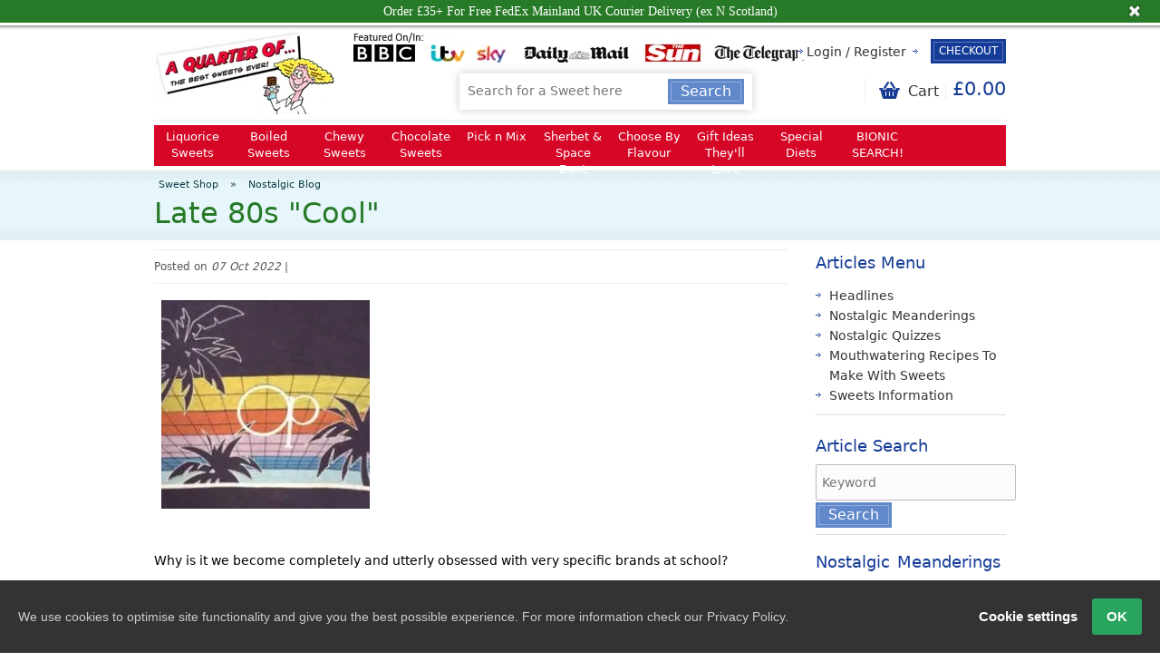

--- FILE ---
content_type: text/html; charset=UTF-8
request_url: https://www.aquarterof.co.uk/blog/late-80s-cool
body_size: 32107
content:
<!DOCTYPE html><html dir="ltr" lang="en"><head><meta charset="UTF-8"><meta http-equiv="X-UA-Compatible" content="IE=edge"><title>Late 80s &quot;Cool&quot; | A Quarter Of Blog</title><base href="https://www.aquarterof.co.uk/" /><meta name="description" content="Late 80s &quot;Cool&quot;: nostalgic memories from the UKs favourite retro sweetshop." /><meta name="author" content="Sol" /><meta property="og:site_name" content="A Quarter Of" /><meta property="og:url" content="https://www.aquarterof.co.uk/blog/late-80s-cool" /><meta property="og:type" content="article" /><meta property="og:locale" content="en_GB" /><meta property="og:title" content="Late 80s &quot;Cool&quot; | A Quarter Of Blog" /><meta property="og:description" content="Late 80s 'Cool': nostalgic memories from the UKs favourite retro sweetshop." /><meta property="og:image" content="https://www.aquarterof.co.uk/image/cache/230x230/data/blog/ocean_pacific.jpg" /><meta property="og:image:width" content="230" /><meta property="og:image:height" content="230" /><meta property="twitter:site" content="@aquarterof" /><meta property="twitter:card" content="summary_large_image" /><meta property="twitter:url" content="https://www.aquarterof.co.uk/blog/late-80s-cool" /><meta property="twitter:title" content="Late 80s &quot;Cool&quot; | A Quarter Of Blog" /><meta property="twitter:description" content="Late 80s 'Cool': nostalgic memories from the UKs favourite retro sweetshop." /><meta property="twitter:image" content="https://www.aquarterof.co.uk/image/cache/230x230/data/blog/ocean_pacific.jpg" /> <script>
		window.dataLayer = window.dataLayer || [];
	</script> <script>
	function loadScriptWithCallback( url, callback ) {
		var script_id = '';
		try {
			var file_name = url.substring(url.lastIndexOf('/') + 1).split('?')[0];
			script_id = btoa(file_name);
		} catch (error) {}

		if(script_id && document.getElementById('js_' + script_id)){
			setTimeout(function(){callback();}, 30);
			return false;
		}

		var script = document.createElement('script');
		script.type = 'text/javascript';
		if (script.readyState) {  // for IE <9
			script.onreadystatechange = function() {if (script.readyState === 'loaded' || script.readyState === 'complete') {
				script.onreadystatechange = null;
				setTimeout(function(){callback();}, 30);
			}};
		} else {
			script.onload = function() {setTimeout(function(){callback();}, 30);};
		}
		script.src = url;
		if(script_id){
			script.id = 'js_' + script_id;
		}
		document.getElementsByTagName("head")[0].appendChild(script);
	}
	</script> <script>
		window.GUMLET_CONFIG = {
			hosts: [{
									current: "www.aquarterof.co.uk",
					gumlet: "aquarterof.gumlet.io"
							}],
			width_from_img: true, // Take width from <img> tag's width attribute.
			data_src: "original", // data-original
			lazy_load: true // issue not working properly
		};
		
		if(/MSIE \d|Trident.*rv:/.test(navigator.userAgent) && 1 == 0){

		}else{
			(function(){d=document;s=d.createElement("script");s.src="https://cdn.gumlet.com/gumlet.js/2.0/gumlet.min.js";s.async=1;d.getElementsByTagName("head")[0].appendChild(s);})();
		}

		// Gumlet fallback (old IE & Firefox)
		function gumlet_fallback_aqo(){
			if(typeof window.gumlet == 'undefined'){

								loadScriptWithCallback('https://www.aquarterof.co.uk/catalog/view/theme/shoppica2/javascript/jquery.lazyload.js',function(){
					$("img[data-original]").addClass("gm-loaded").lazyload({effect:"fadeIn", threshold : 100});
				});
				
				setTimeout(function(){
					$("[data-bg]").each(function(){
						$(this).css("background-image", 'url(' + $(this).data('bg') + ')');
					});
					sendAqoErrors([['JS Error', 'header.tpl', '96', 'Gumlet Fallback']]);
				}, 500);

				setInterval(function(){
					if($("img[data-original]:not(.gm-loaded)").length){
						$("img[data-original]:not(.gm-loaded)").addClass("gm-loaded").lazyload({effect:"fadeIn", threshold : 100});
					}
				}, 2000);
			}
		}

		window.addEventListener('load', function(){
			gumlet_fallback_aqo();
		});
	</script> <!-- Google Tag Manager --> <script>
	(function(w,d,s,l,i){w[l]=w[l]||[];w[l].push({'gtm.start':
	new Date().getTime(),event:'gtm.js'});var f=d.getElementsByTagName(s)[0],
	j=d.createElement(s),dl=l!='dataLayer'?'&l='+l:'';j.async=true;j.src=
	'https://www.googletagmanager.com/gtm.js?id='+i+dl;f.parentNode.insertBefore(j,f);
	})(window,document,'script','dataLayer','GTM-WF982D');
	</script> <!-- End Google Tag Manager --><meta name="viewport" content="width=device-width, initial-scale=1.0" /> <script>
function createCookie(name,value,days) {
  if (days) {
    var date = new Date();
    date.setTime(date.getTime()+(days*24*60*60*1000));
    var expires = "; expires="+date.toGMTString();
  }
  else var expires = "";
  document.cookie = name+"="+value+expires+"; path=/; domain=www.aquarterof.co.uk";
}
</script> <script>
if (screen.width < 767) {
  createCookie("is_mobile", "1", 7);
  createCookie("is_touch", "1", 7);
  window.location.reload();
} else {
  createCookie("is_mobile", "0", 7);
}
</script> <script>
;window.Modernizr=function(a,b,c){function v(a){i.cssText=a}function w(a,b){return v(l.join(a+";")+(b||""))}function x(a,b){return typeof a===b}function y(a,b){return!!~(""+a).indexOf(b)}function z(a,b,d){for(var e in a){var f=b[a[e]];if(f!==c)return d===!1?a[e]:x(f,"function")?f.bind(d||b):f}return!1}var d="2.5.3",e={},f=b.documentElement,g="modernizr",h=b.createElement(g),i=h.style,j,k={}.toString,l=" -webkit- -moz- -o- -ms- ".split(" "),m={},n={},o={},p=[],q=p.slice,r,s=function(a,c,d,e){var h,i,j,k=b.createElement("div"),l=b.body,m=l?l:b.createElement("body");if(parseInt(d,10))while(d--)j=b.createElement("div"),j.id=e?e[d]:g+(d+1),k.appendChild(j);return h=["&#173;","<style>",a,"</style>"].join(""),k.id=g,m.innerHTML+=h,m.appendChild(k),l||(m.style.background="",f.appendChild(m)),i=c(k,a),l?k.parentNode.removeChild(k):m.parentNode.removeChild(m),!!i},t={}.hasOwnProperty,u;!x(t,"undefined")&&!x(t.call,"undefined")?u=function(a,b){return t.call(a,b)}:u=function(a,b){return b in a&&x(a.constructor.prototype[b],"undefined")},Function.prototype.bind||(Function.prototype.bind=function(b){var c=this;if(typeof c!="function")throw new TypeError;var d=q.call(arguments,1),e=function(){if(this instanceof e){var a=function(){};a.prototype=c.prototype;var f=new a,g=c.apply(f,d.concat(q.call(arguments)));return Object(g)===g?g:f}return c.apply(b,d.concat(q.call(arguments)))};return e});var A=function(c,d){var f=c.join(""),g=d.length;s(f,function(c,d){var f=b.styleSheets[b.styleSheets.length-1],h=f?f.cssRules&&f.cssRules[0]?f.cssRules[0].cssText:f.cssText||"":"",i=c.childNodes,j={};while(g--)j[i[g].id]=i[g];e.touch="ontouchstart"in a||a.DocumentTouch&&b instanceof DocumentTouch||(j.touch&&j.touch.offsetTop)===9},g,d)}([,["@media (",l.join("touch-enabled),("),g,")","{#touch{top:9px;position:absolute}}"].join("")],[,"touch"]);m.touch=function(){return e.touch};for(var B in m)u(m,B)&&(r=B.toLowerCase(),e[r]=m[B](),p.push((e[r]?"":"no-")+r));return v(""),h=j=null,e._version=d,e._prefixes=l,e.testStyles=s,e}(this,this.document);
if (Modernizr.touch){
  createCookie("is_touch", "1", 7);
  var head = document.getElementsByTagName('head')[0],
      style = document.createElement('style'),
      rules = document.createTextNode('.s_grid_view .s_item .s_actions { display: block !important; }');
  if(style.styleSheet)
      style.styleSheet.cssText = rules.nodeValue;
  else style.appendChild(rules);
  head.appendChild(style);
} else {
  createCookie("is_touch", "0", 7);
}
</script> <script>

function isATouchDevice() {
  return (('ontouchstart' in window) || (navigator.maxTouchPoints > 0) || (navigator.msMaxTouchPoints > 0));
}

var is_js_mobile = false;
var is_js_touch = isATouchDevice();

if(screen.width < 767){
  is_js_mobile = true;
  is_js_touch = true;
}

window.addEventListener("resize", function(){
  if (screen.width < 767) {
    is_js_mobile = true;
    is_js_touch = true;
  } else {
    is_js_mobile = false;
  }
});
</script> <link rel="stylesheet" href="https://www.aquarterof.co.uk/catalog/view/theme/shoppica2/stylesheet/screen.css?v=317&amp;foobar=1" media="all" /><style>body.s_layout_fixed { background-color: #edf3f5; background-image: url('https://www.aquarterof.co.uk/catalog/view/theme/shoppica2/images/texture_3.png'); background-repeat: repeat; background-position: top left; background-attachment: scroll; } .s_main_color, .s_box h2, .box .box-heading, .checkout-heading a, .welcome_message a { color: #143c98; } #footer_categories h2 a:hover { color: #143c98 !important; } .s_main_color_bgr, #cart .s_icon, #shop_contacts .s_icon, .s_list_1 li:before, #intro .s_button_prev, #intro .s_button_next, .buttons .button, .noty_message button.s_main_color_bgr, #cart_menu .s_icon, .s_button_wishlist .s_icon, .s_button_compare .s_icon, .s_product_row .s_row_number, .jcarousel-prev, .jcarousel-next { background-color: #143c98; } .buttons input[type=submit].button, .buttons button[type=submit].button, .buttons input[type=button].button, .noty_message button.s_main_color_bgr { border: 3px solid #143c98; } .s_secondary_color, a:hover, #footer_categories h2, #footer_categories h2 a, .pagination a, #view_mode .s_selected a, .welcome_message a:hover { color: #6188cb; } #content a:hover, #shop_info a:hover, #footer a:hover, #intro h1 a:hover, #intro h2 a:hover, #content a:hover, #shop_info a:hover, #footer a:hover, #breadcrumbs a:hover { color: #6188cb !important; } .s_secondary_color_bgr, .site_search .s_search_button, #view_mode .s_selected .s_icon, #view_mode a:hover .s_icon, #menu_home a:hover, .pagination a:hover, .s_button_remove:hover, .s_notify .noty_close:hover, #product_share .s_review_write:hover .s_icon, .s_button_wishlist:hover .s_icon, .s_button_compare:hover .s_icon, .noty_message button.s_secondary_color_bgr { background-color: #6188cb; } .noty_message button.s_secondary_color_bgr { border: 3px solid #6188cb; } #intro { background-color: #e6f6fa; } #intro, #breadcrumbs a { color: #103e47; } #intro h1, #intro h1 *, #intro h2, #intro h2 * { color: #277a27; } #intro .s_rating { ~background-color: #e6f6fa; } .s_label .s_price { background-color: #eb405b; } .s_label .s_promo_price { background-color: #d60728; } .s_label .s_price, .s_label .s_price * { color: #ffffff; } .s_label .s_promo_price, .s_label .s_promo_price * { color: #ffffff; } .s_plain .s_price, .s_plain .s_price * { color: #000000; } .s_plain .s_old_price, .s_plain .s_old_price * { color: #000000 !important; } .s_plain .s_promo_price, .s_plain .s_promo_price * { color: #ff3000; } *::-moz-selection { color: #fff; background-color: #143c98; } *::-webkit-selection { color: #fff; background-color: #143c98; } *::selection { color: #fff; background-color: #143c98; } p.s_price_tax { display:none;}#product_info dt {display:none;}#product_info dd {display:none;}#menu_home {display:none;}#categories > ul > li > a {font-size:13px;}#intro h1, #intro h1 *, #intro h2, #intro h2 *{padding-bottom: 0px;}.leform-element label{float: none;width: auto;}</style> <script src="https://www.aquarterof.co.uk/catalog/view/theme/shoppica2/javascript/jquery/jquery-1.7.2.min.js"></script> <script src="https://www.aquarterof.co.uk/catalog/view/theme/shoppica2/javascript/jquery/jquery-ui-1.8.21.min.js?v=2"></script> <script>
var $sReg=new function(){function c(){var a=Array.prototype.slice.call(arguments);a.unshift({});return b.apply(null,a)}function b(c){for(var d=1,e=arguments.length;d<e;d++){var f=arguments[d];if(typeof f!="object")continue;for(var g in f){var h=f[g],i=c[g];c[g]=i&&typeof h=="object"&&typeof i=="object"?b(i,h):a(h)}}return c}function a(b){var c;switch(typeof obj){case"object":c={};for(var d in b)c[d]=a(b[d]);break;case"array":c=[];for(var e=0,f=b.length;e<f;e++)c[e]=a(b[e]);break;default:return b}return c}var d={conf:{},set:function(a,b){var d=a.split("/");if(d.shift()!==""){return false}if(d.length>0&&d[d.length-1]==""){d.pop()}var e={};var f=e;var g=d.length;if(g>0){for(i=0;i<g-1;i++){f[d[i]]={};f=f[d[i]]}f[d[g-1]]=b;this.conf=c(this.conf,e)}else{this.conf=b}},get:function(a){var b=a.split("/");if(b.shift()!==""){return null}if(b.length>0&&b[b.length-1]=="")b.pop();var c=this.conf;var d=true;var e=0;if(c[b[e]]===undefined){return null}var f=b.length;while(d&&e<f){d=d&&c[b[e]]!==undefined;c=c[b[e]];e++}return c}};return d}
$sReg.set('/tb/image_url', 'https://www.aquarterof.co.uk/image/');$sReg.set('/tb/theme_stylesheet_url', 'https://www.aquarterof.co.uk/catalog/view/theme/shoppica2/stylesheet/');$sReg.set('/tb/basename', 'shoppica2');$sReg.set('/tb/shopping_cart_url', 'https://www.aquarterof.co.uk/checkout/cart');$sReg.set('/tb/wishlist_url', 'https://www.aquarterof.co.uk/account/wishlist');$sReg.set('/tb/category_path', '0');$sReg.set('/tb/schemer_config', jQuery.parseJSON('{"path":"0","predefined_scheme":"custom","colors":{"main":"143c98","secondary":"6188cb","background":"edf3f5","intro":"e6f6fa","intro_text":"103e47","intro_title":"277a27","price":"eb405b","price_text":"ffffff","promo_price":"d60728","promo_price_text":"ffffff","plain_price_text":"000000","plain_promo_price_text":"ff3000","texture":"texture_3"},"is_parent":"0","parent_vars":{"colors":[]}}'));$sReg.set('/lang/text_continue', 'Continue');$sReg.set('/lang/text_continue_shopping', 'Continue Shopping');$sReg.set('/lang/text_shopping_cart', 'Shopping Cart');$sReg.set('/lang/text_wishlist', 'Wishlist');</script> <script>
  $(document).ready(function () {
	$.widget("tb.tbTabs", $.ui.tabs, {});
      });
	function getBrowserWidth() {
		if (self.innerWidth) {
		   return self.innerWidth;
		}
		else if (document.documentElement && document.documentElement.clientHeight){
			return document.documentElement.clientWidth;
		}
		else if (document.body) {
			return document.body.clientWidth;
		}
		return 0;
	}
</script> <link rel="apple-touch-icon" sizes="57x57" href="/image/favicon/apple-icon-57x57.png"><link rel="apple-touch-icon" sizes="60x60" href="/image/favicon/apple-icon-60x60.png"><link rel="apple-touch-icon" sizes="72x72" href="/image/favicon/apple-icon-72x72.png"><link rel="apple-touch-icon" sizes="76x76" href="/image/favicon/apple-icon-76x76.png"><link rel="apple-touch-icon" sizes="114x114" href="/image/favicon/apple-icon-114x114.png"><link rel="apple-touch-icon" sizes="120x120" href="/image/favicon/apple-icon-120x120.png"><link rel="apple-touch-icon" sizes="144x144" href="/image/favicon/apple-icon-144x144.png"><link rel="apple-touch-icon" sizes="152x152" href="/image/favicon/apple-icon-152x152.png"><link rel="apple-touch-icon" sizes="180x180" href="/image/favicon/apple-icon-180x180.png"><link rel="icon" type="image/png" sizes="192x192" href="/image/favicon/android-icon-192x192.png"><link rel="icon" type="image/png" sizes="32x32" href="/image/favicon/favicon-32x32.png"><link rel="icon" type="image/png" sizes="96x96" href="/image/favicon/favicon-96x96.png"><link rel="icon" type="image/png" sizes="16x16" href="/image/favicon/favicon-16x16.png"><link rel="manifest" href="/manifest.json?v=2"><link href="https://www.aquarterof.co.uk/blog/late-80s-cool" rel="canonical" /><link rel="stylesheet" href="catalog/view/theme/default/stylesheet/blog-news.css" media="all" /> <script>
	var aqo_list_js_errors = [];
	var er_glob_timer;
	var aqo_first_timer = 100;
	window.addEventListener('error', function(event) {
		if(event.message == 'Script error.' && event.lineno == 0 && event.filename == ''){return false;}
		window.aqo_list_js_errors.push(['JS Error', event.filename, event.lineno, event.message]);
		if(typeof er_glob_timer != 'undefined'){
			clearTimeout(er_glob_timer);
		}
		er_glob_timer = setTimeout(function(){
			sendAqoErrors(window.aqo_list_js_errors);
		}, window.aqo_first_timer);
		window.aqo_first_timer = 3000;

			});
	jQuery(document).ajaxError(function(e, xhr, settings) {
		if(xhr.status != 0){
			var s_url = settings.url;
			if(s_url.indexOf("common/header/track_js_error") > -1){

			}else{
				window.aqo_list_js_errors.push(['Ajax Error', settings.url, xhr.status, xhr.responseText]);
				clearTimeout(er_glob_timer);
				er_glob_timer = setTimeout(function(){
					sendAqoErrors(window.aqo_list_js_errors);
				}, window.aqo_first_timer);
				window.aqo_first_timer = 3000;
			}
		}
	});

	function sendAqoErrors(aqo_list_js_errors){
		var array_length = aqo_list_js_errors.length;
		
		if(array_length > 0){
			aqo_list_js_errors = aqo_list_js_errors.slice(0, 10);
			aqoLogError(aqo_list_js_errors);
			window.aqo_list_js_errors = window.aqo_list_js_errors.slice(array_length, 10);
		}
	}
	function aqoLogError(json_data) {
		var url = "index.php?route=common/header/track_js_error";
		if(typeof jQuery !== 'undefined'){
			jQuery.post(url , {'data':json_data});
		}else{
			try {
				var x = new(this.XMLHttpRequest || ActiveXObject)('MSXML2.XMLHTTP.3.0');
				x.open('POST', url, 1);
				x.setRequestHeader('X-Requested-With', 'XMLHttpRequest');
				x.setRequestHeader('Content-type', 'application/x-www-form-urlencoded');
				x.onreadystatechange = function () {
					
				};
				var json_upload = aqo_obj2url('data', json_data);
				x.send(json_upload);
			} catch (e) {

			}
		}
	}
	
	function aqo_obj2url(prefix, obj) {
		var args = new Array();
		if(typeof(obj) == 'object'){
			for(var i in obj){
				args[args.length] = aqo_obj2url(prefix+'['+encodeURIComponent(i)+']', obj[i]);
			}
		}
		else{
			args[args.length]=prefix+'='+encodeURIComponent(obj);
		}
		return args.join('&');
	}
	</script> <script>
	var stop_mobile_nav_slide = false; /* Stop Mobile Navigation on Scroll-UP */
	var ecomm_pagetype = 'other';
		jQuery(document).ready(function() {
		if (typeof dataLayer !== 'undefined') {
			dataLayer.push({
				'event': 'fireRemarketingTag',
				'remarketing_params': {
					'ecomm_pagetype': 'other'
				}
			});
		}
	});
		</script> </head><body class="s_layout_full s_2_cols s_page_news_article"><!-- Google Tag Manager (noscript) --><noscript><iframe src="https://www.googletagmanager.com/ns.html?id=GTM-WF982D" height="0" width="0" style="display:none;visibility:hidden"></iframe></noscript><!-- End Google Tag Manager (noscript) --><div id="wrapper"><header id="header" class="s_row clearfix"><div class="s_wrap"><div class="s_col_12 aqo-featured-ban hide-on-mobile" data-bg="/image/data/banners/featured_in2.gif" style="background-repeat:no-repeat;"><a class="site_logo" href="https://www.aquarterof.co.uk/" tabindex="-1"><img width="200" height="93" data-gmlazy="false" src="data:image/svg+xml,%3Csvg%20xmlns='http://www.w3.org/2000/svg'%20viewBox='0%200%20200%2093'%3E%3C/svg%3E" data-original="https://www.aquarterof.co.uk/image/data/a-quarter-of.gif" title="A Quarter Of" alt="A Quarter Of" /></a><div style="top: 13px;" class="top_navigation s_dynamic"><p class="welcome_message left"></p><ul class="s_list_1" style="float:right;margin-bottom: 5px;"><li><a href="https://www.aquarterof.co.uk/account/login">Login / Register</a></li><li id="wishlist_checkout_container" style="padding-right:0px;"><a class="checkout_btn s_button_1 s_main_color_bgr" style="margin-left:10px;margin-top: -3px;" href="https://www.aquarterof.co.uk/checkout/checkout"><span class="s_text" style="font-size: 12px;padding: 0px 5px;height: 19px;line-height: 19px;" >Checkout</span></a></li></ul></div><div class="system_navigation" style="position: relative;"><div class="site_search"><div class="search_bar clearfix" style="display:block;z-index: 4;"><input class="header_filter_keyword" id="desktop_filter_keyword" type="text" name="search" placeholder="Search for a Sweet here" value="" tabindex="-1" autocomplete="off" autocorrect="off" spellcheck="false"/><a class="header_search_button s_button_1 s_button_1_small s_secondary_color_bgr"><span class="s_text">Search</span></a></div></div><div id="cart_menu" style="margin-top: -4px;" class="s_nav"><a href="https://www.aquarterof.co.uk/checkout/cart"><span class="s_icon"></span><small class="s_text">Cart</small><span class="s_grand_total s_main_color">£0.00</span></a><small class="s_free_gift_message clearfix" style="display:none;clear:both;font-size: 11px;text-align: center;background-color: #ffff00;color: #000;font-weight: bold;padding: 0 2px;letter-spacing: 0px;"></small><div class="s_submenu s_cart_holder"><div class="empty">Your shopping cart is empty!</div> <script>
jQuery(document).ready(function($){
	var isiPad = navigator.userAgent.match(/iPad/i) != null;
	if(isiPad){
		$("#btn_close_cart").show().css({'visibility':'visible'});
		$("#btn_close_cart").click(function(e){
			$(".system_navigation:visible #cart_menu .s_submenu").mouseout()
			$("#cart_menu").trigger('mouseout');
			$(".system_navigation #cart_menu .s_submenu").hide();
			return false;
			
		});
	}else{
		$("#btn_close_cart").remove();
	}
})
</script> <a class="s_button_1 s_main_color_bgr" id="btn_close_cart" onclick="" style="visibility: hidden;display:none;margin: 0 auto;position: absolute;bottom: 0;left: 0;background-color:#eb405b;"><span class="s_text">Close</span></a></div></div></div></div><div class="s_col_12 hide-on-desktop"><a id="bionic_search" class="left" href="/all-sweets" tabindex="-1" style="margin-top:10px;max-width:50%"><img width="170" height="50" src="data:image/svg+xml,%3Csvg%20xmlns='http://www.w3.org/2000/svg'%20viewBox='0%200%20170%2050'%3E%3C/svg%3E" data-original="/image/bionic-search.png" data-gmlazy="false" alt="Bionic Search" /></a><a class="site_logo" href="https://www.aquarterof.co.uk/" tabindex="-1"><img width="150" height="70" data-gmlazy="false" src="data:image/svg+xml,%3Csvg%20xmlns='http://www.w3.org/2000/svg'%20viewBox='0%200%20150%2070'%3E%3C/svg%3E" data-original="https://www.aquarterof.co.uk/image/data/a-quarter-of.gif" title="A Quarter Of" alt="A Quarter Of" /></a><div class="system_navigation"><div class="mobile-nav-wrapper"><ul class="aqo-mobile-nav"><li><span class="mobile-icon-wrapper"><img class="aqo-mobile-nav-icon aqo-mobile-home-icon" width="24" height="24" src="[data-uri]" data-gmlazy="false" data-original="https://www.aquarterof.co.uk/catalog/view/theme/shoppica2/images/mobile/menu.svg?v2" alt="Main Menu"><span class="mobile-nav-icon-title aqo-mobile-home-icon">Menu</span></span></li><li class="mobile-nav-li-search"><span class="mobile-icon-wrapper"><img class="aqo-mobile-nav-icon aqo-mobile-search-icon" width="24" height="24" src="[data-uri]" data-gmlazy="false" data-original="https://www.aquarterof.co.uk/catalog/view/theme/shoppica2/images/mobile/search.svg?v2" alt="Search for a Sweet"><span class="mobile-nav-icon-title aqo-mobile-search-icon">Search</span></span></li><li><span class="mobile-icon-wrapper"><a href="https://www.aquarterof.co.uk/account/login"><img class="aqo-mobile-nav-icon aqo-mobile-login-icon" width="24" height="24" src="[data-uri]" data-gmlazy="false" data-original="https://www.aquarterof.co.uk/catalog/view/theme/shoppica2/images/mobile/login.svg?v2" alt="My Account"><span class="mobile-nav-icon-title">Account</span></a></span></li><li><span class="mobile-icon-wrapper"><a href="https://www.aquarterof.co.uk/checkout/cart"><img class="aqo-mobile-nav-icon aqo-mobile-cart-icon" width="24" height="24" src="[data-uri]" data-gmlazy="false" data-original="https://www.aquarterof.co.uk/catalog/view/theme/shoppica2/images/mobile/cart.svg?v2" alt="Shopping Cart"><span class="mobile-nav-icon-title">Cart</span><span class="mobile-nav-icon-cart-count none">0</span></a></span></li></ul><!-- Free Gift --><small class="s_free_gift_message clearfix" style="display:none;"></small><!-- end Free Gift --><!-- Search --><div class="site_search aqo-mobile-search-wrap"><div class="search_bar search-form"><input class="header_filter_keyword" id="mobile_filter_keyword" type="text" name="search" placeholder="Search for a Sweet here" value="" tabindex="-1" autocomplete="off" autocorrect="off" spellcheck="false"/><button class="header_search_button search-button" title="Search"><img width="24" height="24" src="[data-uri]" data-original="https://www.aquarterof.co.uk/catalog/view/theme/shoppica2/images/mobile/search.svg?v2" alt="Search"></button><button class="mobile-close-search"><img width="24" height="24" src="[data-uri]" data-original="https://www.aquarterof.co.uk/catalog/view/theme/shoppica2/images/mobile/close_search.svg?v2" alt="Close Search"></button></div></div><!-- end Search --></div><!-- Category Menu --><nav class="aqo-mobile-slide-nav" style="padding-bottom:80px;"><div class="mobile-slide-icon-wrap"><a href="https://www.aquarterof.co.uk/" class="aqo-mobile-slide-icon aqo-mobile-slide-home"><img width="50" height="50" src="[data-uri]" data-original="https://www.aquarterof.co.uk/catalog/view/theme/shoppica2/images/mobile/home.svg?v2" alt="Home"></a><button class="aqo-mobile-slide-icon aqo-mobile-slide-exit"><img width="50" height="50" src="[data-uri]" data-original="https://www.aquarterof.co.uk/catalog/view/theme/shoppica2/images/mobile/close_menu.svg?v2" alt="Close Menu"></button><div style="clear:both;"></div></div><ul class="mobile-main-nav"><li class="s_category_menu"><a href="https://www.aquarterof.co.uk/liquorice-sweets">Liquorice Sweets</a></li><li class="s_category_menu"><a href="https://www.aquarterof.co.uk/boiled-sweets">Boiled Sweets</a><div class="s_submenu"><div class="s_category_group s_menu_group"><ul class="s_list_1 clearfix"><li><a href="https://www.aquarterof.co.uk/boiled-crunchy-traditional-boiled-sweets">Traditional Hard Boiled Sweets</a></li><li><a href="https://www.aquarterof.co.uk/best-boiled-sweets-ever-tasted">The Best Boiled Sweets You've Ever Tasted</a></li><li><a href="https://www.aquarterof.co.uk/sugar-free-boiled-sweets">Sugar Free Boiled Sweets</a></li></ul></div></div><span class="mobile-plus hide-on-desktop">+</span></li><li class="s_category_menu"><a href="https://www.aquarterof.co.uk/chewy-sweets">Chewy Sweets</a><div class="s_submenu"><div class="s_category_group s_menu_group"><ul class="s_list_1 clearfix"><li><a href="https://www.aquarterof.co.uk/liquorice-sweets">Liquorice Sweets</a></li><li><a href="https://www.aquarterof.co.uk/chewy-soft-belts-laces-cables-pencils">Belts, Laces, Cables &amp; Pencils</a></li><li><a href="https://www.aquarterof.co.uk/bubble-gum">Bubble Gum</a></li><li><a href="https://www.aquarterof.co.uk/chewy-soft-bars-wrapped">Chew Bars &amp; Wrapped</a></li><li><a href="https://www.aquarterof.co.uk/chewy-soft-foam">Chewy Foam Sweets</a></li><li><a href="https://www.aquarterof.co.uk/cola-bottles-bottle-shaped-sweets">Cola Bottles and Bottle Sweets</a></li><li><a href="https://www.aquarterof.co.uk/chewy-soft-floral-hearts-romantic">Floral, Hearts &amp; Romantic</a></li><li><a href="https://www.aquarterof.co.uk/gummy-sweets">Gummy Sweets</a></li><li><a href="https://www.aquarterof.co.uk/insects-animals-sweets">Chewy Insects &amp; Animals</a></li><li><a href="https://www.aquarterof.co.uk/chewy-soft-jelly-beans">Jelly Beans</a></li><li><a href="https://www.aquarterof.co.uk/jelly-sweets">Jelly Sweets</a></li><li><a href="https://www.aquarterof.co.uk/chewy-soft-marshmallow">Marshmallow</a></li><li><a href="https://www.aquarterof.co.uk/nougat">Nougat</a></li><li><a href="https://www.aquarterof.co.uk/chewy-soft-scary-teeth-fangs">Scary, Teeth &amp; Fangs</a></li><li><a href="https://www.aquarterof.co.uk/chewy-soft-sugar-free">Sugar Free Sweets That Taste Really Good</a></li><li><a href="https://www.aquarterof.co.uk/toffee-sweets">Toffee Sweets</a></li><li><a href="https://www.aquarterof.co.uk/turkish-delight">Turkish Delight</a></li></ul></div></div><span class="mobile-plus hide-on-desktop">+</span></li><li class="s_category_menu"><a href="https://www.aquarterof.co.uk/chocolate-sweets">Chocolate Sweets</a></li><li class="s_category_menu"><a href="https://www.aquarterof.co.uk/pick-n-mix">Pick n Mix</a></li><li class="s_category_menu"><a href="https://www.aquarterof.co.uk/fizzy-sherbet-space-dust-popping-candy">Sherbet &amp; Space Dust</a><div class="s_submenu"><div class="s_category_group s_menu_group"><ul class="s_list_1 clearfix"><li><a href="https://www.aquarterof.co.uk/space-dust-sherbet-boiled-crunchy">Boiled Sweets With Sherbet</a></li><li><a href="https://www.aquarterof.co.uk/space-dust-sherbet-crystals-sherbet-kali">Crystals, Sherbet &amp; Kali</a></li><li><a href="https://www.aquarterof.co.uk/space-dust-sherbet-fruit">Fruity Sherbet Sweets</a></li><li><a href="https://www.aquarterof.co.uk/space-dust-sherbet-jewellery-lipsticks-whistles">Jewellery, Lipsticks &amp; Whistles</a></li><li><a href="https://www.aquarterof.co.uk/popping-candy">Popping Candy (aka Space Dust)</a></li><li><a href="https://www.aquarterof.co.uk/sherbet-dip">Sherbet Dip</a></li><li><a href="https://www.aquarterof.co.uk/space-dust-sherbet-tubes">Tubes of Sherbet Sweets</a></li></ul></div></div><span class="mobile-plus hide-on-desktop">+</span></li><li class="s_category_menu"><a href="https://www.aquarterof.co.uk/choose-flavour">Choose By Flavour</a><div class="s_submenu"><div class="s_category_group s_menu_group"><ul class="s_list_1 clearfix"><li><a href="https://www.aquarterof.co.uk/liquorice-sweets">Liquorice Sweets</a></li><li><a href="https://www.aquarterof.co.uk/acid-sweets">Acid Sweets</a></li><li><a href="https://www.aquarterof.co.uk/aniseed-sweets">Aniseed Sweets</a></li><li><a href="https://www.aquarterof.co.uk/beer-sweets">Beer Sweets</a></li><li><a href="https://www.aquarterof.co.uk/cherry-sweets">Cherry Sweets</a></li><li><a href="https://www.aquarterof.co.uk/cinnamon-sweets">Cinnamon Sweets</a></li><li><a href="https://www.aquarterof.co.uk/clove-sweets">Clove Sweets</a></li><li><a href="https://www.aquarterof.co.uk/coffee-sweets">Coffee Sweets</a></li><li><a href="https://www.aquarterof.co.uk/cola-sweets">Cola / Kola Sweets</a></li><li><a href="https://www.aquarterof.co.uk/fizzy-sweets">Fizzy Sweets</a></li><li><a href="https://www.aquarterof.co.uk/lemon-sweets">Lemon Sweets</a></li><li><a href="https://www.aquarterof.co.uk/mint-sweets">Mint Sweets</a></li><li><a href="https://www.aquarterof.co.uk/raisin-sweets">Raisin Sweets</a></li><li><a href="https://www.aquarterof.co.uk/raspberry-sweets">Raspberry Sweets</a></li><li><a href="https://www.aquarterof.co.uk/rhubarb-sweets">Rhubarb Sweets</a></li><li><a href="https://www.aquarterof.co.uk/best-sour-sweets">Sour Sweets</a></li><li><a href="https://www.aquarterof.co.uk/strawberry-sweets">Strawberry Sweets</a></li></ul></div></div><span class="mobile-plus hide-on-desktop">+</span></li><li class="s_category_menu"><a href="https://www.aquarterof.co.uk/gift-ideas">Gift Ideas They'll Love</a><div class="s_submenu"><div class="s_category_group s_menu_group"><ul class="s_list_1 clearfix"><li><a href="https://www.aquarterof.co.uk/gift-ideas-gift-jars-large-selections">Gift Jars - Large Fab Selections</a></li><li><a href="https://www.aquarterof.co.uk/gift-ideas-gift-jars-small-dinky">Gift Jars - Small &amp; Dinky</a></li><li><a href="https://www.aquarterof.co.uk/christmas-grotto-gifts-for-her">Gifts For Her</a></li><li><a href="https://www.aquarterof.co.uk/gift-ideas-gifts-teachers">Gifts For Teachers</a></li><li><a href="https://www.aquarterof.co.uk/kilner-gift-jars">Kilner Gift Jars</a></li><li><a href="https://www.aquarterof.co.uk/gift-ideas-party-bags">Party Bags - Fun Sweet Bags</a></li><li><a href="https://www.aquarterof.co.uk/gift-ideas-boxes-selections">Personalised &amp; Gift Boxes</a></li><li><a href="https://www.aquarterof.co.uk/personalised-gifts-jars-boxes">Personalised Jars and Boxes</a></li><li><a href="https://www.aquarterof.co.uk/gift-ideas-presents">Presents For Men</a></li><li><a href="https://www.aquarterof.co.uk/sweet-hampers">Retro Sweet Hampers</a></li><li><a href="https://www.aquarterof.co.uk/gift-ideas-boxes-original-sweetshop-style">Sweetshop Boxes of Classics</a></li></ul></div></div><span class="mobile-plus hide-on-desktop">+</span></li><li data-infid="210" class="s_category_menu menu_information"><a href="https://www.aquarterof.co.uk/veg-free-from"> Special Diets </a><div class="s_submenu"><div class="s_category_group s_menu_group" style="width:100%;"><ul class="s_list_1 clearfix"><li><a href="/vegan-sweets">Vegan Sweets</a></li><li><a href="/vegetarian-sweets">Vegetarian Sweets</a></li><li><a href="/sugar-free-sweets">Sugar-Free Sweets</a></li><li><a href="/gluten-free-sweets">Gluten-Free Sweets</a></li></ul></div></div><span class="mobile-plus hide-on-desktop">+</span></li><li data-infid="182" class="s_category_menu menu_information"><a href="https://www.aquarterof.co.uk/all-sweets"> BIONIC SEARCH! </a></li></ul><a class="checkout_btn s_button_1 s_main_color_bgr full_btn" href="https://www.aquarterof.co.uk/checkout/checkout" title="Checkout"><span class="s_text">Checkout</span></a></nav><div class="mobile-global-overlay"></div><!-- end Category Menu --></div></div></div><div id="main_navigation" class="s_row hide-on-mobile"><div class="s_wrap"><div class="s_col_12"><nav id="categories" class="s_nav"><ul class="clearfix"><li data-catid="1023" class="s_category_menu" style="position: inherit;"><a href="https://www.aquarterof.co.uk/liquorice-sweets">Liquorice Sweets</a></li><li data-catid="102" class="s_category_menu" style="position: inherit;"><a href="https://www.aquarterof.co.uk/boiled-sweets">Boiled Sweets</a><div class="s_submenu"><!-- Subcategories --><div class="s_category_group s_menu_group" style="width:100%;"><ul class="s_list_1 clearfix"><li data-catid="205"><a href="https://www.aquarterof.co.uk/boiled-crunchy-traditional-boiled-sweets">Traditional Hard Boiled Sweets</a></li><li data-catid="10055"><a href="https://www.aquarterof.co.uk/best-boiled-sweets-ever-tasted">The Best Boiled Sweets You've Ever Tasted</a></li><li data-catid="207"><a href="https://www.aquarterof.co.uk/sugar-free-boiled-sweets">Sugar Free Boiled Sweets</a></li></ul></div></div></li><li data-catid="105" class="s_category_menu" style="position: inherit;"><a href="https://www.aquarterof.co.uk/chewy-sweets">Chewy Sweets</a><div class="s_submenu"><!-- Subcategories --><div class="s_category_group s_menu_group" style="width:100%;"><ul class="s_list_1 clearfix"><li data-catid="1023"><a href="https://www.aquarterof.co.uk/liquorice-sweets">Liquorice Sweets</a><ul class="s_list_1 clearfix"><li data-catid="10154"><a href="https://www.aquarterof.co.uk/black-liquorice">Black Liquorice</a></li><li data-catid="10155"><a href="https://www.aquarterof.co.uk/red-liquorice">Red Liquorice</a></li></ul></li><li data-catid="515"><a href="https://www.aquarterof.co.uk/chewy-soft-belts-laces-cables-pencils">Belts, Laces, Cables &amp; Pencils</a></li><li data-catid="523"><a href="https://www.aquarterof.co.uk/bubble-gum">Bubble Gum</a></li><li data-catid="521"><a href="https://www.aquarterof.co.uk/chewy-soft-bars-wrapped">Chew Bars &amp; Wrapped</a></li><li data-catid="518"><a href="https://www.aquarterof.co.uk/chewy-soft-foam">Chewy Foam Sweets</a></li><li data-catid="519"><a href="https://www.aquarterof.co.uk/cola-bottles-bottle-shaped-sweets">Cola Bottles and Bottle Sweets</a></li><li data-catid="512"><a href="https://www.aquarterof.co.uk/chewy-soft-floral-hearts-romantic">Floral, Hearts &amp; Romantic</a></li><li data-catid="10141"><a href="https://www.aquarterof.co.uk/gummy-sweets">Gummy Sweets</a></li><li data-catid="511"><a href="https://www.aquarterof.co.uk/insects-animals-sweets">Chewy Insects &amp; Animals</a></li><li data-catid="10006"><a href="https://www.aquarterof.co.uk/chewy-soft-jelly-beans">Jelly Beans</a></li><li data-catid="516"><a href="https://www.aquarterof.co.uk/jelly-sweets">Jelly Sweets</a></li><li data-catid="525"><a href="https://www.aquarterof.co.uk/chewy-soft-marshmallow">Marshmallow</a></li><li data-catid="535"><a href="https://www.aquarterof.co.uk/nougat">Nougat</a></li><li data-catid="524"><a href="https://www.aquarterof.co.uk/chewy-soft-scary-teeth-fangs">Scary, Teeth &amp; Fangs</a></li><li data-catid="502"><a href="https://www.aquarterof.co.uk/chewy-soft-sugar-free">Sugar Free Sweets That Taste Really Good</a></li><li data-catid="514"><a href="https://www.aquarterof.co.uk/toffee-sweets">Toffee Sweets</a></li><li data-catid="534"><a href="https://www.aquarterof.co.uk/turkish-delight">Turkish Delight</a></li></ul></div></div></li><li data-catid="108" class="s_category_menu" style="position: inherit;"><a href="https://www.aquarterof.co.uk/chocolate-sweets">Chocolate Sweets</a></li><li data-catid="106" class="s_category_menu" style="position: inherit;"><a href="https://www.aquarterof.co.uk/pick-n-mix">Pick n Mix</a></li><li data-catid="103" class="s_category_menu" style="position: inherit;"><a href="https://www.aquarterof.co.uk/fizzy-sherbet-space-dust-popping-candy">Sherbet &amp; Space Dust</a><div class="s_submenu"><!-- Subcategories --><div class="s_category_group s_menu_group" style="width:100%;"><ul class="s_list_1 clearfix"><li data-catid="314"><a href="https://www.aquarterof.co.uk/space-dust-sherbet-boiled-crunchy">Boiled Sweets With Sherbet</a></li><li data-catid="307"><a href="https://www.aquarterof.co.uk/space-dust-sherbet-crystals-sherbet-kali">Crystals, Sherbet &amp; Kali</a></li><li data-catid="304"><a href="https://www.aquarterof.co.uk/space-dust-sherbet-fruit">Fruity Sherbet Sweets</a></li><li data-catid="10015"><a href="https://www.aquarterof.co.uk/space-dust-sherbet-jewellery-lipsticks-whistles">Jewellery, Lipsticks &amp; Whistles</a></li><li data-catid="309"><a href="https://www.aquarterof.co.uk/popping-candy">Popping Candy (aka Space Dust)</a></li><li data-catid="303"><a href="https://www.aquarterof.co.uk/sherbet-dip">Sherbet Dip</a></li><li data-catid="311"><a href="https://www.aquarterof.co.uk/space-dust-sherbet-tubes">Tubes of Sherbet Sweets</a></li></ul></div></div></li><li data-catid="110" class="s_category_menu" style="position: inherit;"><a href="https://www.aquarterof.co.uk/choose-flavour">Choose By Flavour</a><div class="s_submenu"><!-- Subcategories --><div class="s_category_group s_menu_group" style="width:100%;"><ul class="s_list_1 clearfix"><li data-catid="1023"><a href="https://www.aquarterof.co.uk/liquorice-sweets">Liquorice Sweets</a><ul class="s_list_1 clearfix"><li data-catid="10154"><a href="https://www.aquarterof.co.uk/black-liquorice">Black Liquorice</a></li><li data-catid="10155"><a href="https://www.aquarterof.co.uk/red-liquorice">Red Liquorice</a></li></ul></li><li data-catid="1001"><a href="https://www.aquarterof.co.uk/acid-sweets">Acid Sweets</a></li><li data-catid="1002"><a href="https://www.aquarterof.co.uk/aniseed-sweets">Aniseed Sweets</a></li><li data-catid="1003"><a href="https://www.aquarterof.co.uk/apple-sweets">Apple Sweets</a></li><li data-catid="1005"><a href="https://www.aquarterof.co.uk/banana-sweets">Banana Sweets</a></li><li data-catid="1006"><a href="https://www.aquarterof.co.uk/beer-sweets">Beer Sweets</a></li><li data-catid="1007"><a href="https://www.aquarterof.co.uk/blackberry-sweets">Blackberry Sweets</a></li><li data-catid="1008"><a href="https://www.aquarterof.co.uk/blackcurrant-sweets">Blackcurrant Sweets</a></li><li data-catid="1011"><a href="https://www.aquarterof.co.uk/cherry-sweets">Cherry Sweets</a></li><li data-catid="1012"><a href="https://www.aquarterof.co.uk/cinnamon-sweets">Cinnamon Sweets</a></li><li data-catid="1013"><a href="https://www.aquarterof.co.uk/clove-sweets">Clove Sweets</a></li><li data-catid="1015"><a href="https://www.aquarterof.co.uk/coffee-sweets">Coffee Sweets</a></li><li data-catid="1016"><a href="https://www.aquarterof.co.uk/cola-sweets">Cola / Kola Sweets</a></li><li data-catid="1017"><a href="https://www.aquarterof.co.uk/cream-sweets">Cream Sweets</a></li><li data-catid="10009"><a href="https://www.aquarterof.co.uk/fizzy-sweets">Fizzy Sweets</a></li><li data-catid="1018"><a href="https://www.aquarterof.co.uk/floral-sweets">Floral Sweets</a></li><li data-catid="1020"><a href="https://www.aquarterof.co.uk/herbal-sweets">Herbal, Spicy &amp; Hot Sweets</a></li><li data-catid="1021"><a href="https://www.aquarterof.co.uk/lemon-sweets">Lemon Sweets</a></li><li data-catid="1022"><a href="https://www.aquarterof.co.uk/lime-sweets">Lime Sweets</a></li><li data-catid="1026"><a href="https://www.aquarterof.co.uk/milk-sweets">Milk Sweets</a></li><li data-catid="1027"><a href="https://www.aquarterof.co.uk/mint-sweets">Mint Sweets</a></li><li data-catid="1028"><a href="https://www.aquarterof.co.uk/nut-sweets">Nut Sweets</a></li><li data-catid="1029"><a href="https://www.aquarterof.co.uk/orange-sweets">Orange Sweets</a></li><li data-catid="1035"><a href="https://www.aquarterof.co.uk/raisin-sweets">Raisin Sweets</a></li><li data-catid="1036"><a href="https://www.aquarterof.co.uk/raspberry-sweets">Raspberry Sweets</a></li><li data-catid="1037"><a href="https://www.aquarterof.co.uk/rhubarb-sweets">Rhubarb Sweets</a></li><li data-catid="10138"><a href="https://www.aquarterof.co.uk/best-sour-sweets">Sour Sweets</a></li><li data-catid="1040"><a href="https://www.aquarterof.co.uk/strawberry-sweets">Strawberry Sweets</a></li></ul></div></div></li><li data-catid="109" class="s_category_menu" style="position: inherit;"><a href="https://www.aquarterof.co.uk/gift-ideas">Gift Ideas They'll Love</a><div class="s_submenu"><!-- Subcategories --><div class="s_category_group s_menu_group" style="width:100%;"><ul class="s_list_1 clearfix"><li data-catid="10012"><a href="https://www.aquarterof.co.uk/gift-ideas-gift-jars-large-selections">Gift Jars - Large Fab Selections</a></li><li data-catid="10011"><a href="https://www.aquarterof.co.uk/gift-ideas-gift-jars-small-dinky">Gift Jars - Small &amp; Dinky</a></li><li data-catid="2003"><a href="https://www.aquarterof.co.uk/gift-ideas-gift-vouchers">Gift Vouchers</a></li><li data-catid="10026"><a href="https://www.aquarterof.co.uk/christmas-grotto-gifts-for-her">Gifts For Her</a></li><li data-catid="10050"><a href="https://www.aquarterof.co.uk/gift-ideas-gifts-teachers">Gifts For Teachers</a></li><li data-catid="10153"><a href="https://www.aquarterof.co.uk/kilner-gift-jars">Kilner Gift Jars</a></li><li data-catid="918"><a href="https://www.aquarterof.co.uk/gift-ideas-party-bags">Party Bags - Fun Sweet Bags</a></li><li data-catid="10013"><a href="https://www.aquarterof.co.uk/gift-ideas-boxes-selections">Personalised &amp; Gift Boxes</a></li><li data-catid="10056"><a href="https://www.aquarterof.co.uk/personalised-gifts-jars-boxes">Personalised Jars and Boxes</a></li><li data-catid="10062"><a href="https://www.aquarterof.co.uk/gift-ideas-presents">Presents For Men</a></li><li data-catid="924"><a href="https://www.aquarterof.co.uk/sweet-hampers">Retro Sweet Hampers</a></li><li data-catid="912"><a href="https://www.aquarterof.co.uk/gift-ideas-boxes-original-sweetshop-style">Sweetshop Boxes of Classics</a></li></ul></div></div></li><li data-infid="210" class="s_category_menu menu_information"><a href="https://www.aquarterof.co.uk/veg-free-from"> Special Diets </a><div class="s_submenu"><div class="s_category_group s_menu_group" style="width:100%;"><ul class="s_list_1 clearfix"><li><a href="/vegan-sweets">Vegan Sweets</a></li><li><a href="/vegetarian-sweets">Vegetarian Sweets</a></li><li><a href="/sugar-free-sweets">Sugar-Free Sweets</a></li><li><a href="/gluten-free-sweets">Gluten-Free Sweets</a></li></ul></div></div><span class="mobile-plus hide-on-desktop">+</span></li><li data-infid="182" class="s_category_menu menu_information"><a href="https://www.aquarterof.co.uk/all-sweets"> BIONIC SEARCH! </a></li></ul></nav></div></div></div></header><main><div id="intro" class="double_intro"><div id="intro_wrap"><div class="s_wrap"><div id="breadcrumbs" class="s_col_12 btn_style"><div><a href="https://www.aquarterof.co.uk/">Sweet Shop</a></div> &nbsp;&raquo;&nbsp; <div><a href="https://www.aquarterof.co.uk/blog">Nostalgic Blog</a></div></div><h1>Late 80s &quot;Cool&quot;</h1></div></div></div><div id="content" class="s_wrap"><div id="page" class="s_info_page s_main_col"><div class="s_info_page article-content s_mb_15"><div class="article-meta"> Posted on <span>07 Oct 2022</span> | </div><img style="padding: 8px; margin-right: 15px; margin-bottom: 10px; text-align: left;" src="https://www.aquarterof.co.uk/image/cache/230x230/data/blog/ocean_pacific.jpg" title="Late 80s &quot;Cool&quot;" alt="Late 80s &quot;Cool&quot;" id="image" /><p><br /> Why is it we become completely and utterly obsessed with very specific brands at school?</p><p>All it takes is one of the cool kids to wear something with flair and confidence, and then the masses follow like clueless sheep en masse! I am now a parent of modern-day teenagers who suffer from this terrible affliction and I forget that I was once just like them! In fact, thinking about my own 80s teens has reminded me that I maybe should cut them some slack. It’s just something teenagers do.<br /> &nbsp;<br /><img alt="" src="https://www.aquarterof.co.uk/image/data/blog/donkey_jacket.jpg" style="opacity: 0.9; width: 205px; height: 300px; float: left; margin: 10px;" />The first time I noticed this brand-worship phenomenon was around 1985 when people started wearing donkey jackets. They were the height of cool, and even the punks that hung around Preston town centre were wearing them.<br /><br /> I was clearly subliminally brainwashed, and when I was just about to start scary Broughton High School aged 11, my mum took me to Marks &amp; Spencers to kit me out with a warm coat to withstand the horrors of Lancashire winter.<br /> &nbsp;<br /> Of course, I went straight for the donkey jackets.<br /> &nbsp;<br /> Interestingly, donkey jackets are named after the donkey engines operated by the Manchester Ship Canal workers. They were originally created in the late 1800s to keep the working classes warm during the cold northern winters, and became really well-known as the coat of choice for miners.<br /><br /> Then, as different from a donkey jacket as you could possibly get, there was Ocean Pacific. Mmmmmmm….. so cool.<br /><br /><img alt="" src="https://www.aquarterof.co.uk/image/data/blog/ocean_pacific.jpg" style="opacity: 0.9; width: 350px; height: 225px; float: right; margin: 10px;" />A couple of years later, as I reached the hormonally-charged age of 13 (circa 1987), the madness really began. Suddenly, if you wore a sweatshirt with Op in the corner, you were the height of cool. If you didn’t, your existence on this earth equated to a speck of something unpleasant on the underside of someone’s shoe.<br /><br /> That was the power of Op.</p><div><br /> They came in different colours (mine was white, my best friend’s was blue), and had the Op on the front corner, and a big design on the back. We felt on top of the world, we were the undisputed Queens of Cool. I remember us wearing them non-stop during our German exchange to Bonndorf – the Germans (whose English was far superior to our German, so we didn’t actually speak any German at all) must have thought we were a right bunch of smelly scruffs<br /><br /><img alt="" src="https://www.aquarterof.co.uk/image/data/blog/pods.jpg" style="width: 350px; height: 263px; margin: 10px; float: right;" />And about the same time… Pods! (the shoes…. Do you remember them?)<br /> &nbsp;<br /> They looked similar to Kickers, but made you look like you had an orthopaedic problem that needed correcting. But the day I finally got mine, a long-awaited day (I was rarely among the first wave of fashion adopters), I felt like I had hit the jackpot. Life took on a glowy, happy sheen.<br /> &nbsp;<br /> But hang on, was I really the kind of kid who mindlessly followed this crazy trend and granted such importance to a ridiculous-looking brand?<br /><br /> Yes – 13-year-old me was really shallow and slightly sheep-like.<br /><br /><span style="line-height: 1.5;"><span style="font-style: italic;">And finally…<br /> … the strange phenomenon of the Head sports bag that everyone had to have.<br /><a href="https://www.pinterest.es/pin/86975836542659420/?__s=xxxxxxx&amp;utm_source=drip&amp;utm_medium=email&amp;utm_campaign=Better+Than+Usual&amp;utm_content=Better+Than+Usual" style="color: rgb(26, 141, 198);" target="_blank">https://www.pinterest.es/pin/86975836542659420/</a></span><br /><br /><img alt="" src="https://www.aquarterof.co.uk/image/data/blog/head_bag.jpg" style="opacity: 0.9; font-style: italic; width: 350px; height: 270px; margin: 10px; float: left;" /><span style="font-style: italic;">But you couldn’t just walk along and hold it in your hand by your legs, you had to sling it over your shoulder in a very specific cool kind of way. That’s right, close to that shaggy perm mullet most people had (with hints of orange Sun-In… remember that?!). Humanity has taken some strange twists and turns…. And on they continue. My 13 year-old daughter just ordered a pair of high waist, very wide leg jeans – just like the ones I had in 1990 and used to wear to go dancing at sweaty Lord Byrons in Preston. And yes, they look just as awful today as they did back then!<br /><br /> Please add your comments and memories below... we'd LOVE to read them!</span></span></div></div><h3 class="s_box_1 s_mb_10 s_pt_10 clear"><a id="comments"></a>11 Comments To "Late 80s &quot;Cool&quot;"</h3><div id="comments_container"><img class="block s_p_15_0" style="margin: 0 auto;" data-gumet="false" src="catalog/view/theme/default/image/loading.gif" alt="Loading Comments" /></div> <script>
		$(window).load(function(){
			setTimeout(function(){
				$.getJSON('index.php?route=news/article/comment&news_id=69', function(json_data){
					$('#comments_container').html(json_data['content']);
				});
			}, 1000);
		});
		$('#comments_container .pagination a').live('click', function() {
			$.getJSON(this.href, function(json_data){
				$('#comments_container').html(json_data['content']);
				window.stop_mobile_nav_slide = true;
				$('html, body').animate({
					scrollTop: ($("#comments_container").offset().top - 50)
				}, 500, function(){
					setTimeout(function(){window.stop_mobile_nav_slide = false; }, 500);
				});
			});
			return false;
		});
		</script> <div class="content" id="comment-form"><h2 id="com-title"><span class="blog-write"></span>Write a comment</h2><input type="hidden" name="reply_id" value="0" id="reply-id-field"/><div class="comment-left"><b>Your Name:</b><br /><input type="text" name="name" value="" style="" /><br /><br /><b>Enter the code in the box below:</b><br /><input type="text" name="captcha" style="" value="" autocomplete="off"/><br /><img data-gumlet="false" src="index.php?route=news/article/captcha" alt="" id="captcha" /></div><div class="comment-right"><b>Your Comment:</b><br /><textarea name="text" cols="40" rows="4" style="width: 95%;"></textarea><span style="font-size: 11px;"><span style="color: #FF0000;">Note:</span> HTML is not translated!</span></div><div class="s_submit clearfix"><a id="button-comment" class="s_button_1 s_main_color_bgr"><span class="s_text">Post Comment</span></a></div></div> <script>
jQuery(document).ready(function(){
	$('.colorbox').magnificPopup({ 
		type: 'image',
		gallery:{enabled:true},
		zoom: {
			enabled: true,
			duration: 300,
			opener: function(element) {
				return element.find('img');
			}
		}
	});
})
</script> <script>
function addReply(reply_id, author) {
	$('#reply-id-field').attr('value', reply_id);
	$('#com-title').html("<span class=\"blog-write\"></span>Reply to " + author + "<span onclick=\"cancelReply();\" title=\"Cancel Reply\" class=\"cancel-reply\"></span>");
	var scroll = $('#comment-form').offset();
	$('html, body').animate({ scrollTop: scroll.top - 80 }, 'slow');
}
function cancelReply(reply_id, author) {
	$('#reply-id-field').attr('value', 0);
	$('#com-title').html("<span class=\"blog-write\"></span>Write a comment");

}
$('#button-comment').bind('click', function() {
	$.ajax({
		type: 'POST',
		url: 'index.php?route=news/article/writecomment&news_id=69',
		dataType: 'json',
		data: 'name=' + encodeURIComponent($('input[name=\'name\']').val()) + '&text=' + encodeURIComponent($('textarea[name=\'text\']').val()) + '&captcha=' + encodeURIComponent($('input[name=\'captcha\']').val()) + '&reply_id=' + encodeURIComponent($('input[name=\'reply_id\']').val()),
		beforeSend: function() {
			$('.success, .warning').remove();
			$('#button-comment').attr('disabled', true);
			$('#com-title').after('<div class="s_msg_blue attention s_mb_15 s_p_10_15"><img data-gumet="false" src="catalog/view/theme/default/image/loading.gif" alt="" /> Please Wait!</div>');
		},
		complete: function() {
			$('#button-comment').attr('disabled', false);
			$('.attention').remove();
		},
		success: function(data) {
			if (data.error) {
				$('#com-title').after('<div class="s_msg_red warning s_mb_15 s_p_10_15">' + data.error + '</div>');
			}
			
			if (data.success) {
				$('#com-title').after('<div class="s_msg_green success s_mb_15 s_p_10_15">' + data.success + '</div>');
								
				$('input[name=\'name\']').val('');
				$('textarea[name=\'text\']').val('');
				$('input[name=\'captcha\']').val('');
			}
		}
	});
});
</script> <script>
	$(document).ready(function() {
		var articleImageWidth = $('img#image').width() + 10;
		var pageWidth = $('.article-content').width() * 0.7;
		if (articleImageWidth >= pageWidth) {
			$('img#image').attr("align","center");
			$('img#image').parent().addClass('centered-image');
		}
		$('img.article-image').each(function(index, element) {
		var articleWidth = $(this).parent().parent().width() * 0.7;
		var imageWidth = $(this).width() + 10;
		if (imageWidth >= articleWidth) {
			$(this).attr("align","center");
			$(this).parent().addClass('bigimagein');
		}
		});
	});
</script> <script>
$(document).ready(function() {
	$(".youtube-player").each(function(){
        var p = document.createElement("div");
        p.innerHTML = labnolThumb($(this).data('id'));
        p.onclick = labnolIframe;
        $(this).append(p);
	});
});
 
function labnolThumb(id) {
    return '<img class="youtube-thumb" src="//i.ytimg.com/vi/' + id + '/hqdefault.jpg"><div class="play-button"></div>';
}
 
function labnolIframe() {
    var iframe = document.createElement("iframe");
    iframe.setAttribute("src", "https://www.youtube.com/embed/" + $(this).closest('.youtube-player').data('id') + "?autoplay=1&rel=0&autohide=2&border=0");
    iframe.setAttribute("frameborder", "0");
    iframe.setAttribute("id", "youtube-iframe");
    $(this).closest('.youtube-player').html(iframe);
}
</script> <style> .youtube-container { display: block; margin: 5px 0px; width: 100%; max-width: 560px; } .youtube-player { display: block; width: 100%; /* assuming that the video has a 16:9 ratio */ padding-bottom: 56.25%; overflow: hidden; position: relative; width: 100%; height: 100%; cursor: pointer; display: block; } img.youtube-thumb { bottom: 0; display: block; left: 0; margin: auto; max-width: 100%; width: 100%; position: absolute; right: 0; top: 0; height: auto } div.play-button { height: 72px; width: 72px; left: 50%; top: 50%; margin-left: -36px; margin-top: -36px; position: absolute; background: url("/image/youtube_play.png") no-repeat; } #youtube-iframe { width: 100%; height: 100%; position: absolute; top: 0; left: 0; } </style> <script type="application/ld+json">
	{
	  "@context": "https://schema.org",
	  "@type": "NewsArticle",
	  "mainEntityOfPage": {
		"@type": "WebPage",
		"@id": "https://www.aquarterof.co.uk/blog/late-80s-cool"
	  },
	  "headline": "Late 80s &quot;Cool&quot;",
	  "image": [
		"https://www.aquarterof.co.uk/image/cache/230x230/data/blog/ocean_pacific.jpg",
		"https://www.aquarterof.co.uk/image/cache/600x600/data/blog/ocean_pacific.jpg"
	   ],
	  "datePublished": "2022-10-06T00:00:00+00:00",
	  "dateModified": "2022-10-06T00:00:00+00:00",
	  "author": {
		"@type": "Person",
		"name": "Sol"	  },
	   "publisher": {
		"@type": "Organization",
		"name": "A Quarter Of",
		"logo": {
		  "@type": "ImageObject",
		  "url": "https://www.aquarterof.co.uk/image/data/a-quarter-of.gif"
		}
	  },
	  "description": "Late 80s &quot;Cool&quot;: nostalgic memories from the UKs favourite retro sweetshop."	}
	</script> <style> @media only screen and (max-width: 767px) { .s_module_news .s_listing.s_list_view .s_item{ width: 100% !important; margin-bottom: 15px !important; margin-left: 0 !important; padding: 14px 0 15px 0; } .s_module_news .s_list_view.size_1 .s_item .s_thumb{ max-width: 140px; padding: 10px; } .s_module_news .s_list_view.size_1 .s_item_info{ padding-right: 5px !important; margin-left: 156px !important; padding-top: 0px !important; padding-bottom: 3px !important; } } </style><div class="s_module_content s_module_news"><h6 class="s_f_16 s_mb_15"> Nostalgic Meanderings </h6><div class="s_listing s_list_view size_1 clearfix"><div class="s_item"><a class="s_thumb" href="https://www.aquarterof.co.uk/blog/a-load-of-cobblers" title="A Load Of Cobblers"><img width="180" height="180" src="[data-uri]" data-original="https://www.aquarterof.co.uk/image/cache/180x180/data/blog/cobbler.jpg" alt="A Load Of Cobblers" /></a><div class="s_item_info"><div class="name s_mb_10"><a href="https://www.aquarterof.co.uk/blog/a-load-of-cobblers"> A Load Of Cobblers </a></div><p class="s_description">The 1970s and 80s in the UK weren't just about the flamboyant flares and shimmering disco balls. It was an era defined by a certain ethos – one of mak... </p><div class="s_actions"><a href="https://www.aquarterof.co.uk/blog/a-load-of-cobblers"><strong>[Read More]</strong></a></div></div></div><div class="s_item"><a class="s_thumb" href="https://www.aquarterof.co.uk/blog/grandstand-astro-wars" title="Grandstand Astro Wars: A Trip Down the Pixelated Memory Lane"><img width="180" height="180" src="[data-uri]" data-original="https://www.aquarterof.co.uk/image/cache/180x180/data/blog/grandstand-astro-wars.jpg" alt="Grandstand Astro Wars: A Trip Down the Pixelated Memory Lane" /></a><div class="s_item_info"><div class="name s_mb_10"><a href="https://www.aquarterof.co.uk/blog/grandstand-astro-wars"> Grandstand Astro Wars: A Trip Down the Pixelated Memory Lane </a></div><p class="s_description">This chunky wonder was the closest any of us ever got to a Star Wars adventure, the joystick akin to a real spaceship's controls... </p><div class="s_actions"><a href="https://www.aquarterof.co.uk/blog/grandstand-astro-wars"><strong>[Read More]</strong></a></div></div></div><div class="s_item"><a class="s_thumb" href="https://www.aquarterof.co.uk/blog/fray-bentos-pies" title="A Nostalgic Nibble Of A Fray Bentos Pie"><img width="180" height="180" src="[data-uri]" data-original="https://www.aquarterof.co.uk/image/cache/180x180/data/blog/fray-bentos-pie.jpg" alt="A Nostalgic Nibble Of A Fray Bentos Pie" /></a><div class="s_item_info"><div class="name s_mb_10"><a href="https://www.aquarterof.co.uk/blog/fray-bentos-pies"> A Nostalgic Nibble Of A Fray Bentos Pie </a></div><p class="s_description">&nbsp; Oh, the allure of the Fray Bentos pie! My mind tinkers back to the carefree 1980s, and I'm instantly whisked up in a nostalgic whirlwind of ... </p><div class="s_actions"><a href="https://www.aquarterof.co.uk/blog/fray-bentos-pies"><strong>[Read More]</strong></a></div></div></div><div class="s_item"><a class="s_thumb" href="https://www.aquarterof.co.uk/blog/magic-robot" title="The Magic Robot - The ChatGPT of the 1970s"><img width="180" height="180" src="[data-uri]" data-original="https://www.aquarterof.co.uk/image/cache/180x180/data/blog/robot-magician.jpg" alt="The Magic Robot - The ChatGPT of the 1970s" /></a><div class="s_item_info"><div class="name s_mb_10"><a href="https://www.aquarterof.co.uk/blog/magic-robot"> The Magic Robot - The ChatGPT of the 1970s </a></div><p class="s_description">&nbsp; Ah, the Magic Robot – the board game that was the epitome of a '70s childhood, or more like a jumble sale staple and the subject of many sna... </p><div class="s_actions"><a href="https://www.aquarterof.co.uk/blog/magic-robot"><strong>[Read More]</strong></a></div></div></div><div class="s_item"><a class="s_thumb" href="https://www.aquarterof.co.uk/blog/car-aerial-made-from-coathanger" title="Car Aerial Made From A Coathanger"><img width="180" height="180" src="[data-uri]" data-original="https://www.aquarterof.co.uk/image/cache/180x180/data/blog/car-aerial-made-from-coathanger.jpg" alt="Car Aerial Made From A Coathanger" /></a><div class="s_item_info"><div class="name s_mb_10"><a href="https://www.aquarterof.co.uk/blog/car-aerial-made-from-coathanger"> Car Aerial Made From A Coathanger </a></div><p class="s_description">Ah, the good old days of the '70s and '80s, when British ingenuity was at its peak, and we could solve almost any car-related problem with a bit of el... </p><div class="s_actions"><a href="https://www.aquarterof.co.uk/blog/car-aerial-made-from-coathanger"><strong>[Read More]</strong></a></div></div></div><div class="s_item"><a class="s_thumb" href="https://www.aquarterof.co.uk/blog/vinyl-car-seats" title="Vinyl Car Seats"><img width="180" height="180" src="[data-uri]" data-original="https://www.aquarterof.co.uk/image/cache/180x180/data/blog/vinyl-car-seats.jpg" alt="Vinyl Car Seats" /></a><div class="s_item_info"><div class="name s_mb_10"><a href="https://www.aquarterof.co.uk/blog/vinyl-car-seats"> Vinyl Car Seats </a></div><p class="s_description">Ah, vinyl car seats - the "luxury" of the 70s and 80s. They were the true test of one's mettle on a hot summer's day. Picture this: a quintessentially... </p><div class="s_actions"><a href="https://www.aquarterof.co.uk/blog/vinyl-car-seats"><strong>[Read More]</strong></a></div></div></div><div class="s_item"><a class="s_thumb" href="https://www.aquarterof.co.uk/blog/six-million-dollar-man" title="The Six Million Dollar Man"><img width="180" height="180" src="[data-uri]" data-original="https://www.aquarterof.co.uk/image/cache/180x180/data/blog/six-million-dollar-man.jpg" alt="The Six Million Dollar Man" /></a><div class="s_item_info"><div class="name s_mb_10"><a href="https://www.aquarterof.co.uk/blog/six-million-dollar-man"> The Six Million Dollar Man </a></div><p class="s_description">Journey back with me, if you will, to an era when television was our magic portal to the fantastic and the extraordinary. Let us revisit a time when t... </p><div class="s_actions"><a href="https://www.aquarterof.co.uk/blog/six-million-dollar-man"><strong>[Read More]</strong></a></div></div></div><div class="s_item"><a class="s_thumb" href="https://www.aquarterof.co.uk/blog/scratch-n-sniff" title="Scratch n Sniff"><img width="180" height="180" src="[data-uri]" data-original="https://www.aquarterof.co.uk/image/cache/180x180/data/blog/smell-me.jpg" alt="Scratch n Sniff" /></a><div class="s_item_info"><div class="name s_mb_10"><a href="https://www.aquarterof.co.uk/blog/scratch-n-sniff"> Scratch n Sniff </a></div><p class="s_description"> Ah, the good old days when life was simpler, and the only thing you had to worry about was whether your scratch and sniff sticker collection was up ... </p><div class="s_actions"><a href="https://www.aquarterof.co.uk/blog/scratch-n-sniff"><strong>[Read More]</strong></a></div></div></div><div class="s_item"><a class="s_thumb" href="https://www.aquarterof.co.uk/blog/hair-bear-bunch" title="Help! It's The Hair Bear Bunch: A Hairy Blast from the Past"><img width="180" height="180" src="[data-uri]" data-original="https://www.aquarterof.co.uk/image/cache/180x180/data/blog/hair-bear-bunch2.jpg" alt="Help! It's The Hair Bear Bunch: A Hairy Blast from the Past" /></a><div class="s_item_info"><div class="name s_mb_10"><a href="https://www.aquarterof.co.uk/blog/hair-bear-bunch"> Help! It's The Hair Bear Bunch: A Hairy Blast from the Past </a></div><p class="s_description">Get ready to unleash your inner child as we delve into a mysteriously nostalgic realm of mischief, motorcycles, and mesmerizing bears - can you guess ... </p><div class="s_actions"><a href="https://www.aquarterof.co.uk/blog/hair-bear-bunch"><strong>[Read More]</strong></a></div></div></div><div class="s_item"><a class="s_thumb" href="https://www.aquarterof.co.uk/blog/wacky-races" title="Wacky Races: The Zany World Of Hanna-Barbera's Craziest Car Rally"><img width="180" height="180" src="[data-uri]" data-original="https://www.aquarterof.co.uk/image/cache/180x180/data/blog/wacky-races.jpg" alt="Wacky Races: The Zany World Of Hanna-Barbera's Craziest Car Rally" /></a><div class="s_item_info"><div class="name s_mb_10"><a href="https://www.aquarterof.co.uk/blog/wacky-races"> Wacky Races: The Zany World Of Hanna-Barbera's Craziest Car Rally </a></div><p class="s_description"> Are you a fan of the outrageous Hanna-Barbera cartoon 'Wacky Races'? If so, it's no surprise – since its debut in 1968, this classic show has captur... </p><div class="s_actions"><a href="https://www.aquarterof.co.uk/blog/wacky-races"><strong>[Read More]</strong></a></div></div></div><div class="s_item"><a class="s_thumb" href="https://www.aquarterof.co.uk/blog/the-banana-splits" title="The Utterly Brilliant &quot;The Banana Splits&quot; TV Show"><img width="180" height="180" src="[data-uri]" data-original="https://www.aquarterof.co.uk/image/cache/180x180/data/blog/bananaSplitsLogo.jpg" alt="The Utterly Brilliant &quot;The Banana Splits&quot; TV Show" /></a><div class="s_item_info"><div class="name s_mb_10"><a href="https://www.aquarterof.co.uk/blog/the-banana-splits"> The Utterly Brilliant &quot;The Banana Splits&quot; TV Show </a></div><p class="s_description">What is the link between the fab 1960s weirdness that is "The Banana Splits" and the scary 1976 horror classic "The Omen"? Read this to find out! P... </p><div class="s_actions"><a href="https://www.aquarterof.co.uk/blog/the-banana-splits"><strong>[Read More]</strong></a></div></div></div><div class="s_item"><a class="s_thumb" href="https://www.aquarterof.co.uk/blog/christmas-tree-memories" title="Christmas Tree Memories"><img width="180" height="180" src="[data-uri]" data-original="https://www.aquarterof.co.uk/image/cache/180x180/data/blog/beardLights.jpg" alt="Christmas Tree Memories" /></a><div class="s_item_info"><div class="name s_mb_10"><a href="https://www.aquarterof.co.uk/blog/christmas-tree-memories"> Christmas Tree Memories </a></div><p class="s_description"> A couple of weeks ago we made the annual trip to the garden centre to pick our Christmas tree. I had measured the height, floor to ceiling, in ou... </p><div class="s_actions"><a href="https://www.aquarterof.co.uk/blog/christmas-tree-memories"><strong>[Read More]</strong></a></div></div></div><div class="s_item"><a class="s_thumb" href="https://www.aquarterof.co.uk/blog/countdown-to-christmas-part-2" title="Countdown to Christmas Part 2"><img width="180" height="180" src="[data-uri]" data-original="https://www.aquarterof.co.uk/image/cache/180x180/data/cartoons/ch4 copy.jpg" alt="Countdown to Christmas Part 2" /></a><div class="s_item_info"><div class="name s_mb_10"><a href="https://www.aquarterof.co.uk/blog/countdown-to-christmas-part-2"> Countdown to Christmas Part 2 </a></div><p class="s_description"> Only 19 sleeps to Christmas (as I write this)... It was a regular December memory that I recall from my childhood so it definitely qualifies for ... </p><div class="s_actions"><a href="https://www.aquarterof.co.uk/blog/countdown-to-christmas-part-2"><strong>[Read More]</strong></a></div></div></div><div class="s_item"><a class="s_thumb" href="https://www.aquarterof.co.uk/blog/christmas-memories-part1" title="Countdown To Christmas Part 1"><img width="180" height="180" src="[data-uri]" data-original="https://www.aquarterof.co.uk/image/cache/180x180/data/cartoons/ch5 copy.jpg" alt="Countdown To Christmas Part 1" /></a><div class="s_item_info"><div class="name s_mb_10"><a href="https://www.aquarterof.co.uk/blog/christmas-memories-part1"> Countdown To Christmas Part 1 </a></div><p class="s_description"> This is when it started to get serious... Christmas really was coming. The first sign was the appearance of the advent calendars... Not tha... </p><div class="s_actions"><a href="https://www.aquarterof.co.uk/blog/christmas-memories-part1"><strong>[Read More]</strong></a></div></div></div><div class="s_item"><a class="s_thumb" href="https://www.aquarterof.co.uk/blog/evel-knievel" title="Evel Knievel"><img width="180" height="180" src="[data-uri]" data-original="https://www.aquarterof.co.uk/image/cache/180x180/data/blog/evel400.jpg" alt="Evel Knievel" /></a><div class="s_item_info"><div class="name s_mb_10"><a href="https://www.aquarterof.co.uk/blog/evel-knievel"> Evel Knievel </a></div><p class="s_description">Remember Evel Knievel? He was huge when I was little. Definitely larger than life... He had 2 claims to fame from what I can remember. Jum... </p><div class="s_actions"><a href="https://www.aquarterof.co.uk/blog/evel-knievel"><strong>[Read More]</strong></a></div></div></div><div class="s_item"><a class="s_thumb" href="https://www.aquarterof.co.uk/blog/70s-mania" title="70s Mania"><img width="180" height="180" src="[data-uri]" data-original="https://www.aquarterof.co.uk/image/cache/180x180/data/blog/davidcassidy350.jpg" alt="70s Mania" /></a><div class="s_item_info"><div class="name s_mb_10"><a href="https://www.aquarterof.co.uk/blog/70s-mania"> 70s Mania </a></div><p class="s_description">A while back I wrote about the bands from back in the day which are still doing their thing... Human League, The Cure etc. &nbsp;If you missed it you ... </p><div class="s_actions"><a href="https://www.aquarterof.co.uk/blog/70s-mania"><strong>[Read More]</strong></a></div></div></div><div class="s_item"><a class="s_thumb" href="https://www.aquarterof.co.uk/blog/70s-80s-music-icons" title="70s / 80s Music Icons"><img width="180" height="180" src="[data-uri]" data-original="https://www.aquarterof.co.uk/image/cache/180x180/data/blog/dont.jpg" alt="70s / 80s Music Icons" /></a><div class="s_item_info"><div class="name s_mb_10"><a href="https://www.aquarterof.co.uk/blog/70s-80s-music-icons"> 70s / 80s Music Icons </a></div><p class="s_description"> I'm nervous... I came up with an idea last week and I'm not sure whether it will go down a storm... or die a horrible death through lack of inter... </p><div class="s_actions"><a href="https://www.aquarterof.co.uk/blog/70s-80s-music-icons"><strong>[Read More]</strong></a></div></div></div><div class="s_item"><a class="s_thumb" href="https://www.aquarterof.co.uk/blog/strange-80s-radio" title="Strange 80s Radio"><img width="180" height="180" src="[data-uri]" data-original="https://www.aquarterof.co.uk/image/cache/180x180/data/cartoons/computer_says_no2.gif" alt="Strange 80s Radio" /></a><div class="s_item_info"><div class="name s_mb_10"><a href="https://www.aquarterof.co.uk/blog/strange-80s-radio"> Strange 80s Radio </a></div><p class="s_description">&nbsp; Back in the day... I think it must have been the 80s... there was possibly one of the strangest things to be broadcast on the radio... and i... </p><div class="s_actions"><a href="https://www.aquarterof.co.uk/blog/strange-80s-radio"><strong>[Read More]</strong></a></div></div></div><div class="s_item"><a class="s_thumb" href="https://www.aquarterof.co.uk/blog/the-beautiful-game" title="The Beautiful Game"><img width="180" height="180" src="[data-uri]" data-original="https://www.aquarterof.co.uk/image/cache/180x180/data/blog/footie2 copy.jpg" alt="The Beautiful Game" /></a><div class="s_item_info"><div class="name s_mb_10"><a href="https://www.aquarterof.co.uk/blog/the-beautiful-game"> The Beautiful Game </a></div><p class="s_description">&nbsp; Hello I went to Wembley last Saturday to watch the League 1 playoff final (football!) where my beloved Wycombe Wanderers were playing Sun... </p><div class="s_actions"><a href="https://www.aquarterof.co.uk/blog/the-beautiful-game"><strong>[Read More]</strong></a></div></div></div><div class="s_item"><a class="s_thumb" href="https://www.aquarterof.co.uk/blog/mr-benn" title="Mr Benn"><img width="180" height="180" src="[data-uri]" data-original="https://www.aquarterof.co.uk/image/cache/180x180/data/blog/mr_benn.jpg" alt="Mr Benn" /></a><div class="s_item_info"><div class="name s_mb_10"><a href="https://www.aquarterof.co.uk/blog/mr-benn"> Mr Benn </a></div><p class="s_description">Hello David McKee sadly died about a month ago.&nbsp; He was 87, which is a good innings in anybody's book. You're probably thinking... who? ... </p><div class="s_actions"><a href="https://www.aquarterof.co.uk/blog/mr-benn"><strong>[Read More]</strong></a></div></div></div><div class="s_item"><a class="s_thumb" href="https://www.aquarterof.co.uk/blog/1970s-horrors" title="1970s Horrors"><img width="180" height="180" src="[data-uri]" data-original="https://www.aquarterof.co.uk/image/cache/180x180/data/blog/70shorror.jpg" alt="1970s Horrors" /></a><div class="s_item_info"><div class="name s_mb_10"><a href="https://www.aquarterof.co.uk/blog/1970s-horrors"> 1970s Horrors </a></div><p class="s_description"> Almost 50 years later this still sends shivers down my spine... and not in a good way. It's in the same category as scraping fingers down the bla... </p><div class="s_actions"><a href="https://www.aquarterof.co.uk/blog/1970s-horrors"><strong>[Read More]</strong></a></div></div></div><div class="s_item"><a class="s_thumb" href="https://www.aquarterof.co.uk/blog/our-best-april-fools-joke" title="Chockle - Our Best April Fools Joke!"><img width="180" height="180" src="[data-uri]" data-original="https://www.aquarterof.co.uk/image/cache/180x180/data/blog/chockle_thumb.jpg" alt="Chockle - Our Best April Fools Joke!" /></a><div class="s_item_info"><div class="name s_mb_10"><a href="https://www.aquarterof.co.uk/blog/our-best-april-fools-joke"> Chockle - Our Best April Fools Joke! </a></div><p class="s_description"> As you can probably guess, it's not a bad job to be the person behind the virtual counter in an online sweetshop. Aside from being surrounded by ... </p><div class="s_actions"><a href="https://www.aquarterof.co.uk/blog/our-best-april-fools-joke"><strong>[Read More]</strong></a></div></div></div><div class="s_item"><a class="s_thumb" href="https://www.aquarterof.co.uk/blog/charley-says" title="Charley Says..."><img width="180" height="180" src="[data-uri]" data-original="https://www.aquarterof.co.uk/image/cache/180x180/data/blog/charley_says.jpg" alt="Charley Says..." /></a><div class="s_item_info"><div class="name s_mb_10"><a href="https://www.aquarterof.co.uk/blog/charley-says"> Charley Says... </a></div><p class="s_description"> As Vic Reeves would have said... "You wouldn't let it lie...". Brace yourself for a nostalgic rant... Don't you find it depressing how many re... </p><div class="s_actions"><a href="https://www.aquarterof.co.uk/blog/charley-says"><strong>[Read More]</strong></a></div></div></div><div class="s_item"><a class="s_thumb" href="https://www.aquarterof.co.uk/blog/plimsolls" title="Plimsolls"><img width="180" height="180" src="[data-uri]" data-original="https://www.aquarterof.co.uk/image/cache/180x180/data/blog/plimsoll2s.jpg" alt="Plimsolls" /></a><div class="s_item_info"><div class="name s_mb_10"><a href="https://www.aquarterof.co.uk/blog/plimsolls"> Plimsolls </a></div><p class="s_description"> I took William, our 13 year old, shopping the other day to buy a new pair of trainers.&nbsp;&nbsp; The old ones had lasted about 3 months until h... </p><div class="s_actions"><a href="https://www.aquarterof.co.uk/blog/plimsolls"><strong>[Read More]</strong></a></div></div></div><div class="s_item"><a class="s_thumb" href="https://www.aquarterof.co.uk/blog/sketch-a-graph" title="Sketch-a-graph"><img width="180" height="180" src="[data-uri]" data-original="https://www.aquarterof.co.uk/image/cache/180x180/data/blog/sketchagraph.jpg" alt="Sketch-a-graph" /></a><div class="s_item_info"><div class="name s_mb_10"><a href="https://www.aquarterof.co.uk/blog/sketch-a-graph"> Sketch-a-graph </a></div><p class="s_description"> As I look out of the window here the sky is grey and it's raining. Back in the day, before there was 24 hour a day entertainment for children (on... </p><div class="s_actions"><a href="https://www.aquarterof.co.uk/blog/sketch-a-graph"><strong>[Read More]</strong></a></div></div></div><div class="s_item"><a class="s_thumb" href="https://www.aquarterof.co.uk/blog/the-great-egg-race" title="The Great Egg Race"><img width="180" height="180" src="[data-uri]" data-original="https://www.aquarterof.co.uk/image/cache/180x180/data/blog/GreatEggRace.jpg" alt="The Great Egg Race" /></a><div class="s_item_info"><div class="name s_mb_10"><a href="https://www.aquarterof.co.uk/blog/the-great-egg-race"> The Great Egg Race </a></div><p class="s_description"> Back at the end of the 70s a new, how did they come up with that idea, programme appeared on BBC2.&nbsp; I can remember if it was on Sunday afternoo... </p><div class="s_actions"><a href="https://www.aquarterof.co.uk/blog/the-great-egg-race"><strong>[Read More]</strong></a></div></div></div><div class="s_item"><a class="s_thumb" href="https://www.aquarterof.co.uk/blog/westerns" title="Westerns"><img width="180" height="180" src="[data-uri]" data-original="https://www.aquarterof.co.uk/image/cache/180x180/data/blog/virginian.jpg" alt="Westerns" /></a><div class="s_item_info"><div class="name s_mb_10"><a href="https://www.aquarterof.co.uk/blog/westerns"> Westerns </a></div><p class="s_description">As I'm doing mundane stuff around the house and in the garden I spend a whole load of my time trying to think of obscure nuggets of things that I reme... </p><div class="s_actions"><a href="https://www.aquarterof.co.uk/blog/westerns"><strong>[Read More]</strong></a></div></div></div><div class="s_item"><a class="s_thumb" href="https://www.aquarterof.co.uk/blog/christmas-tv-times" title="Christmas TV Times"><img width="180" height="180" src="[data-uri]" data-original="https://www.aquarterof.co.uk/image/cache/180x180/data/blog/des-oconnor.jpg" alt="Christmas TV Times" /></a><div class="s_item_info"><div class="name s_mb_10"><a href="https://www.aquarterof.co.uk/blog/christmas-tv-times"> Christmas TV Times </a></div><p class="s_description">How many of these childhood Christmas memories can you remember? </p><div class="s_actions"><a href="https://www.aquarterof.co.uk/blog/christmas-tv-times"><strong>[Read More]</strong></a></div></div></div><div class="s_item"><a class="s_thumb" href="https://www.aquarterof.co.uk/blog/the-cruellest-christmas-present" title="The Gift That Keeps On Disappointing!"><img width="180" height="180" src="[data-uri]" data-original="https://www.aquarterof.co.uk/image/cache/180x180/data/blog/sulk.jpg" alt="The Gift That Keeps On Disappointing!" /></a><div class="s_item_info"><div class="name s_mb_10"><a href="https://www.aquarterof.co.uk/blog/the-cruellest-christmas-present"> The Gift That Keeps On Disappointing! </a></div><p class="s_description">The devil is in the detail they say... and that was certainly true when it came to tokens at Christmas. One, in particular, made my heart sink when... </p><div class="s_actions"><a href="https://www.aquarterof.co.uk/blog/the-cruellest-christmas-present"><strong>[Read More]</strong></a></div></div></div><div class="s_item"><a class="s_thumb" href="https://www.aquarterof.co.uk/blog/stickle-bricks" title="Stickle Bricks - The Love Child of Lego &amp; Velcro?"><img width="180" height="180" src="[data-uri]" data-original="https://www.aquarterof.co.uk/image/cache/180x180/data/blog/head.jpg" alt="Stickle Bricks - The Love Child of Lego &amp; Velcro?" /></a><div class="s_item_info"><div class="name s_mb_10"><a href="https://www.aquarterof.co.uk/blog/stickle-bricks"> Stickle Bricks - The Love Child of Lego &amp; Velcro? </a></div><p class="s_description">Remember Stickle Bricks?&nbsp; Take a trip down toy memory lane... </p><div class="s_actions"><a href="https://www.aquarterof.co.uk/blog/stickle-bricks"><strong>[Read More]</strong></a></div></div></div><div class="s_item"><a class="s_thumb" href="https://www.aquarterof.co.uk/blog/the-worst-biscuits-ever" title="The Worst Biscuits Ever"><img width="180" height="180" src="[data-uri]" data-original="https://www.aquarterof.co.uk/image/cache/180x180/data/blog/penguin.jpg" alt="The Worst Biscuits Ever" /></a><div class="s_item_info"><div class="name s_mb_10"><a href="https://www.aquarterof.co.uk/blog/the-worst-biscuits-ever"> The Worst Biscuits Ever </a></div><p class="s_description">Do you agree with my controversial list of the worst biscuits ever? ... from an 8 year old's perspective anyway... </p><div class="s_actions"><a href="https://www.aquarterof.co.uk/blog/the-worst-biscuits-ever"><strong>[Read More]</strong></a></div></div></div><div class="s_item"><a class="s_thumb" href="https://www.aquarterof.co.uk/blog/childhoods-best-biscuits" title="The Best Biscuits Ever?"><img width="180" height="180" src="[data-uri]" data-original="https://www.aquarterof.co.uk/image/cache/180x180/data/blog/biscuits2.jpg" alt="The Best Biscuits Ever?" /></a><div class="s_item_info"><div class="name s_mb_10"><a href="https://www.aquarterof.co.uk/blog/childhoods-best-biscuits"> The Best Biscuits Ever? </a></div><p class="s_description">How many of these can you remember?&nbsp; Have I left out your favourite? </p><div class="s_actions"><a href="https://www.aquarterof.co.uk/blog/childhoods-best-biscuits"><strong>[Read More]</strong></a></div></div></div><div class="s_item"><a class="s_thumb" href="https://www.aquarterof.co.uk/blog/birthday-parties" title="Birthday Parties"><img width="180" height="180" src="[data-uri]" data-original="https://www.aquarterof.co.uk/image/cache/180x180/data/blog/birthday_party_cake.jpg" alt="Birthday Parties" /></a><div class="s_item_info"><div class="name s_mb_10"><a href="https://www.aquarterof.co.uk/blog/birthday-parties"> Birthday Parties </a></div><p class="s_description">How many of these memories remind you of birthday parties when you were little? </p><div class="s_actions"><a href="https://www.aquarterof.co.uk/blog/birthday-parties"><strong>[Read More]</strong></a></div></div></div><div class="s_item"><a class="s_thumb" href="https://www.aquarterof.co.uk/blog/i-cant-believe-they-still-make" title="I can't believe they still make..."><img width="180" height="180" src="[data-uri]" data-original="https://www.aquarterof.co.uk/image/cache/180x180/data/blog/salt-and-shake-crisps.jpg" alt="I can't believe they still make..." /></a><div class="s_item_info"><div class="name s_mb_10"><a href="https://www.aquarterof.co.uk/blog/i-cant-believe-they-still-make"> I can't believe they still make... </a></div><p class="s_description">Iconic foods you thought had long since disappeared... or have they??? </p><div class="s_actions"><a href="https://www.aquarterof.co.uk/blog/i-cant-believe-they-still-make"><strong>[Read More]</strong></a></div></div></div><div class="s_item"><a class="s_thumb" href="https://www.aquarterof.co.uk/blog/blancmange" title="Whatever Happened To...?"><img width="180" height="180" src="[data-uri]" data-original="https://www.aquarterof.co.uk/image/cache/180x180/data/blog/chocolate-sweets-quiz.jpg" alt="Whatever Happened To...?" /></a><div class="s_item_info"><div class="name s_mb_10"><a href="https://www.aquarterof.co.uk/blog/blancmange"> Whatever Happened To...? </a></div><p class="s_description">It was one of the staple puddings of school dinners at our junior school. In the queue I would repeat to myself internally... "Please don't let ... </p><div class="s_actions"><a href="https://www.aquarterof.co.uk/blog/blancmange"><strong>[Read More]</strong></a></div></div></div><div class="s_item"><a class="s_thumb" href="https://www.aquarterof.co.uk/blog/horror-snacks" title="Horror Snacks!"><img width="180" height="180" src="[data-uri]" data-original="https://www.aquarterof.co.uk/image/cache/180x180/data/blog/skull.jpg" alt="Horror Snacks!" /></a><div class="s_item_info"><div class="name s_mb_10"><a href="https://www.aquarterof.co.uk/blog/horror-snacks"> Horror Snacks! </a></div><p class="s_description">I say that these are the most nostalgic snacks ever. Or am I wrong?&nbsp; You decide... </p><div class="s_actions"><a href="https://www.aquarterof.co.uk/blog/horror-snacks"><strong>[Read More]</strong></a></div></div></div><div class="s_item"><a class="s_thumb" href="https://www.aquarterof.co.uk/blog/the-iconic-sony-walkman-2" title="The Iconic Sony Walkman 2"><img width="180" height="180" src="[data-uri]" data-original="https://www.aquarterof.co.uk/image/cache/180x180/data/blog/orange headphones.jpg" alt="The Iconic Sony Walkman 2" /></a><div class="s_item_info"><div class="name s_mb_10"><a href="https://www.aquarterof.co.uk/blog/the-iconic-sony-walkman-2"> The Iconic Sony Walkman 2 </a></div><p class="s_description">Remember when the coolest cats wore orange foam headphones? </p><div class="s_actions"><a href="https://www.aquarterof.co.uk/blog/the-iconic-sony-walkman-2"><strong>[Read More]</strong></a></div></div></div><div class="s_item"><a class="s_thumb" href="https://www.aquarterof.co.uk/blog/the-chart-rundown" title="The Chart Rundown"><img width="180" height="180" src="[data-uri]" data-original="https://www.aquarterof.co.uk/image/cache/180x180/data/blog/chasndave2.jpg" alt="The Chart Rundown" /></a><div class="s_item_info"><div class="name s_mb_10"><a href="https://www.aquarterof.co.uk/blog/the-chart-rundown"> The Chart Rundown </a></div><p class="s_description">Did did you do this too on Sunday afternoons? </p><div class="s_actions"><a href="https://www.aquarterof.co.uk/blog/the-chart-rundown"><strong>[Read More]</strong></a></div></div></div><div class="s_item"><a class="s_thumb" href="https://www.aquarterof.co.uk/blog/my-saviour-a-bic-pen" title="My Saviour: A Bic Pen"><img width="180" height="180" src="[data-uri]" data-original="https://www.aquarterof.co.uk/image/cache/180x180/data/blog/cassette_bic2.jpg" alt="My Saviour: A Bic Pen" /></a><div class="s_item_info"><div class="name s_mb_10"><a href="https://www.aquarterof.co.uk/blog/my-saviour-a-bic-pen"> My Saviour: A Bic Pen </a></div><p class="s_description">They wrote well.&nbsp; They leaked horribly.&nbsp; But what else were they really good for?&nbsp;&nbsp; </p><div class="s_actions"><a href="https://www.aquarterof.co.uk/blog/my-saviour-a-bic-pen"><strong>[Read More]</strong></a></div></div></div><div class="s_item"><a class="s_thumb" href="https://www.aquarterof.co.uk/blog/cds-the-new-invention-you-could-put-butter-and-jam-on" title="CDs: You Could Eat Your Breakfast Off Them... Apparently!"><img width="180" height="180" src="[data-uri]" data-original="https://www.aquarterof.co.uk/image/cache/180x180/data/blog/cd_coffee.jpg" alt="CDs: You Could Eat Your Breakfast Off Them... Apparently!" /></a><div class="s_item_info"><div class="name s_mb_10"><a href="https://www.aquarterof.co.uk/blog/cds-the-new-invention-you-could-put-butter-and-jam-on"> CDs: You Could Eat Your Breakfast Off Them... Apparently! </a></div><p class="s_description">They were unscratchable... and you could smear them with butter and jam, pour coffee over them... wipe'em down and then pay them. Because Tomorrow'... </p><div class="s_actions"><a href="https://www.aquarterof.co.uk/blog/cds-the-new-invention-you-could-put-butter-and-jam-on"><strong>[Read More]</strong></a></div></div></div><div class="s_item"><a class="s_thumb" href="https://www.aquarterof.co.uk/blog/the-legend-called-william-shatner" title="The Legend Called William Shatner"><img width="180" height="180" src="[data-uri]" data-original="https://www.aquarterof.co.uk/image/cache/180x180/data/blog/tribbles1a.jpg" alt="The Legend Called William Shatner" /></a><div class="s_item_info"><div class="name s_mb_10"><a href="https://www.aquarterof.co.uk/blog/the-legend-called-william-shatner"> The Legend Called William Shatner </a></div><p class="s_description">Do you remember tribbles?&nbsp; Or this song from 1987 that was number 1 for two weeks? </p><div class="s_actions"><a href="https://www.aquarterof.co.uk/blog/the-legend-called-william-shatner"><strong>[Read More]</strong></a></div></div></div><div class="s_item"><a class="s_thumb" href="https://www.aquarterof.co.uk/blog/the-worlds-worst" title="The World's Worst Toilet Paper"><img width="180" height="180" src="[data-uri]" data-original="https://www.aquarterof.co.uk/image/cache/180x180/data/blog/izal_square.jpg" alt="The World's Worst Toilet Paper" /></a><div class="s_item_info"><div class="name s_mb_10"><a href="https://www.aquarterof.co.uk/blog/the-worlds-worst"> The World's Worst Toilet Paper </a></div><p class="s_description">There's one item from my childhood that stands head and shoulders above all others as being completely and horribly unfit for purpose. </p><div class="s_actions"><a href="https://www.aquarterof.co.uk/blog/the-worlds-worst"><strong>[Read More]</strong></a></div></div></div><div class="s_item"><a class="s_thumb" href="https://www.aquarterof.co.uk/blog/smelly-glue" title="Bet You'd Forgotten This From Your Childhood... But What Is It?"><img width="180" height="180" src="[data-uri]" data-original="https://www.aquarterof.co.uk/image/cache/180x180/data/blog/question_mark.gif" alt="Bet You'd Forgotten This From Your Childhood... But What Is It?" /></a><div class="s_item_info"><div class="name s_mb_10"><a href="https://www.aquarterof.co.uk/blog/smelly-glue"> Bet You'd Forgotten This From Your Childhood... But What Is It? </a></div><p class="s_description">What's brown and not very sticky? </p><div class="s_actions"><a href="https://www.aquarterof.co.uk/blog/smelly-glue"><strong>[Read More]</strong></a></div></div></div><div class="s_item"><a class="s_thumb" href="https://www.aquarterof.co.uk/blog/it-never-stopped" title="It Never Stopped!"><img width="180" height="180" src="[data-uri]" data-original="https://www.aquarterof.co.uk/image/cache/180x180/data/blog/drinking-bird.jpg" alt="It Never Stopped!" /></a><div class="s_item_info"><div class="name s_mb_10"><a href="https://www.aquarterof.co.uk/blog/it-never-stopped"> It Never Stopped! </a></div><p class="s_description">Bird goes up, bird goes down, bird goes up, bird goes down... </p><div class="s_actions"><a href="https://www.aquarterof.co.uk/blog/it-never-stopped"><strong>[Read More]</strong></a></div></div></div><div class="s_item"><a class="s_thumb" href="https://www.aquarterof.co.uk/blog/saturday-morning-tv" title="Saturday Morning TV"><img width="180" height="180" src="[data-uri]" data-original="https://www.aquarterof.co.uk/image/cache/180x180/data/blog/swapshop.jpg" alt="Saturday Morning TV" /></a><div class="s_item_info"><div class="name s_mb_10"><a href="https://www.aquarterof.co.uk/blog/saturday-morning-tv"> Saturday Morning TV </a></div><p class="s_description">How many Saturday morning tv programmes can you remember from over the years? Here's a load of them to rekindle some memories.&nbsp; How many can y... </p><div class="s_actions"><a href="https://www.aquarterof.co.uk/blog/saturday-morning-tv"><strong>[Read More]</strong></a></div></div></div><div class="s_item"><a class="s_thumb" href="https://www.aquarterof.co.uk/blog/money-for-old-bottles" title="Money For Old Returnable Bottles!"><img width="180" height="180" src="[data-uri]" data-original="https://www.aquarterof.co.uk/image/cache/180x180/data/blog/cresta.jpg" alt="Money For Old Returnable Bottles!" /></a><div class="s_item_info"><div class="name s_mb_10"><a href="https://www.aquarterof.co.uk/blog/money-for-old-bottles"> Money For Old Returnable Bottles! </a></div><p class="s_description">It's Frothy Man! </p><div class="s_actions"><a href="https://www.aquarterof.co.uk/blog/money-for-old-bottles"><strong>[Read More]</strong></a></div></div></div><div class="s_item"><a class="s_thumb" href="https://www.aquarterof.co.uk/blog/back-to-school-memories" title="Back To School Memories"><img width="180" height="180" src="[data-uri]" data-original="https://www.aquarterof.co.uk/image/cache/180x180/data/blog/text_book.jpg" alt="Back To School Memories" /></a><div class="s_item_info"><div class="name s_mb_10"><a href="https://www.aquarterof.co.uk/blog/back-to-school-memories"> Back To School Memories </a></div><p class="s_description">Memories of going back to school after the long summer hols... </p><div class="s_actions"><a href="https://www.aquarterof.co.uk/blog/back-to-school-memories"><strong>[Read More]</strong></a></div></div></div><div class="s_item"><a class="s_thumb" href="https://www.aquarterof.co.uk/blog/toys-in-cereal-boxes" title="Toys In Cereal Boxes"><img width="180" height="180" src="[data-uri]" data-original="https://www.aquarterof.co.uk/image/cache/180x180/data/blog/corn-flakes-toy.jpg" alt="Toys In Cereal Boxes" /></a><div class="s_item_info"><div class="name s_mb_10"><a href="https://www.aquarterof.co.uk/blog/toys-in-cereal-boxes"> Toys In Cereal Boxes </a></div><p class="s_description">Remember buying cereal just for the fab toy inside the box? </p><div class="s_actions"><a href="https://www.aquarterof.co.uk/blog/toys-in-cereal-boxes"><strong>[Read More]</strong></a></div></div></div><div class="s_item"><a class="s_thumb" href="https://www.aquarterof.co.uk/blog/watching-television-at-school" title="Watching Television At School"><img width="180" height="180" src="[data-uri]" data-original="https://www.aquarterof.co.uk/image/cache/180x180/data/blog/countdown-timer.jpg" alt="Watching Television At School" /></a><div class="s_item_info"><div class="name s_mb_10"><a href="https://www.aquarterof.co.uk/blog/watching-television-at-school"> Watching Television At School </a></div><p class="s_description">​Do you remember this from when we used to watch television programmes at school? </p><div class="s_actions"><a href="https://www.aquarterof.co.uk/blog/watching-television-at-school"><strong>[Read More]</strong></a></div></div></div><div class="s_item"><a class="s_thumb" href="https://www.aquarterof.co.uk/blog/a-tribute-to-sir-clive" title="A Tribute To Sir Clive"><img width="180" height="180" src="[data-uri]" data-original="https://www.aquarterof.co.uk/image/cache/180x180/data/blog/sir-clive-sinclair.jpg" alt="A Tribute To Sir Clive" /></a><div class="s_item_info"><div class="name s_mb_10"><a href="https://www.aquarterof.co.uk/blog/a-tribute-to-sir-clive"> A Tribute To Sir Clive </a></div><p class="s_description">Was he really married to a former lap dancer? </p><div class="s_actions"><a href="https://www.aquarterof.co.uk/blog/a-tribute-to-sir-clive"><strong>[Read More]</strong></a></div></div></div><div class="s_item"><a class="s_thumb" href="https://www.aquarterof.co.uk/blog/dynamo-bike-lamps" title="Dynamo Bike Lamps"><img width="180" height="180" src="[data-uri]" data-original="https://www.aquarterof.co.uk/image/cache/180x180/data/blog/cyclingproficiency-badge.jpg" alt="Dynamo Bike Lamps" /></a><div class="s_item_info"><div class="name s_mb_10"><a href="https://www.aquarterof.co.uk/blog/dynamo-bike-lamps"> Dynamo Bike Lamps </a></div><p class="s_description">A pedal down childhood bikes memory lane! </p><div class="s_actions"><a href="https://www.aquarterof.co.uk/blog/dynamo-bike-lamps"><strong>[Read More]</strong></a></div></div></div><div class="s_item"><a class="s_thumb" href="https://www.aquarterof.co.uk/blog/kelloggs-rise-and-shine" title="Kelloggs Rise and Shine"><img width="180" height="180" src="[data-uri]" data-original="https://www.aquarterof.co.uk/image/cache/180x180/data/blog/kelloggs-rise-and-shine.jpg" alt="Kelloggs Rise and Shine" /></a><div class="s_item_info"><div class="name s_mb_10"><a href="https://www.aquarterof.co.uk/blog/kelloggs-rise-and-shine"> Kelloggs Rise and Shine </a></div><p class="s_description">Remember this from the 1970s? It's orange juice... but not as we know it!&nbsp; </p><div class="s_actions"><a href="https://www.aquarterof.co.uk/blog/kelloggs-rise-and-shine"><strong>[Read More]</strong></a></div></div></div><div class="s_item"><a class="s_thumb" href="https://www.aquarterof.co.uk/blog/the-summer-lollydays" title="The Summer Ice-Lolly-days Are Here!"><img width="180" height="180" src="[data-uri]" data-original="https://www.aquarterof.co.uk/image/cache/180x180/data/blog/ice-lollies.jpg" alt="The Summer Ice-Lolly-days Are Here!" /></a><div class="s_item_info"><div class="name s_mb_10"><a href="https://www.aquarterof.co.uk/blog/the-summer-lollydays"> The Summer Ice-Lolly-days Are Here! </a></div><p class="s_description">Loads of memories of the most nostalgia-inducing ice lollies from the 60s, 70s, 80s and 90s. Which was your favourite? </p><div class="s_actions"><a href="https://www.aquarterof.co.uk/blog/the-summer-lollydays"><strong>[Read More]</strong></a></div></div></div><div class="s_item"><a class="s_thumb" href="https://www.aquarterof.co.uk/blog/whats-in-your-pocket" title="What's In Your Pocket?"><img width="180" height="180" src="[data-uri]" data-original="https://www.aquarterof.co.uk/image/cache/180x180/data/blog/pocketeers_advert__1.jpg" alt="What's In Your Pocket?" /></a><div class="s_item_info"><div class="name s_mb_10"><a href="https://www.aquarterof.co.uk/blog/whats-in-your-pocket"> What's In Your Pocket? </a></div><p class="s_description">Back in the 70’s there was a British toy company called Palitoy. Ring any bells? They made my sister’s favourite doll at the time Penny Puppywalker... </p><div class="s_actions"><a href="https://www.aquarterof.co.uk/blog/whats-in-your-pocket"><strong>[Read More]</strong></a></div></div></div><div class="s_item"><a class="s_thumb" href="https://www.aquarterof.co.uk/blog/things-that-make-you-go-hmmm" title="Things that make you go hmmm (or ewww!)"><img width="180" height="180" src="[data-uri]" data-original="https://www.aquarterof.co.uk/image/cache/180x180/data/blog/milk_tray_bar.jpg" alt="Things that make you go hmmm (or ewww!)" /></a><div class="s_item_info"><div class="name s_mb_10"><a href="https://www.aquarterof.co.uk/blog/things-that-make-you-go-hmmm"> Things that make you go hmmm (or ewww!) </a></div><p class="s_description">Did you get the 1990’s music reference in the title? See more here: https://www.youtube.com/watch?v=XF2ayWcJfxo When I say hmmm I don’t mean it in ... </p><div class="s_actions"><a href="https://www.aquarterof.co.uk/blog/things-that-make-you-go-hmmm"><strong>[Read More]</strong></a></div></div></div><div class="s_item"><a class="s_thumb" href="https://www.aquarterof.co.uk/blog/the-excruciating-excitement-starts-here" title="The Excruciating Excitement Starts Here!"><img width="180" height="180" src="[data-uri]" data-original="https://www.aquarterof.co.uk/image/cache/180x180/data/blog/advent-crown.jpg" alt="The Excruciating Excitement Starts Here!" /></a><div class="s_item_info"><div class="name s_mb_10"><a href="https://www.aquarterof.co.uk/blog/the-excruciating-excitement-starts-here"> The Excruciating Excitement Starts Here! </a></div><p class="s_description">What happened each December, about now, that got us so excited? </p><div class="s_actions"><a href="https://www.aquarterof.co.uk/blog/the-excruciating-excitement-starts-here"><strong>[Read More]</strong></a></div></div></div><div class="s_item"><a class="s_thumb" href="https://www.aquarterof.co.uk/blog/speaking-clock" title="Remember Tim?"><img width="180" height="180" src="[data-uri]" data-original="https://www.aquarterof.co.uk/image/cache/180x180/data/blog/old_telephone.jpg" alt="Remember Tim?" /></a><div class="s_item_info"><div class="name s_mb_10"><a href="https://www.aquarterof.co.uk/blog/speaking-clock"> Remember Tim? </a></div><p class="s_description">Remember Tim? We phoned him up and he always told us the same thing. What am I on about? </p><div class="s_actions"><a href="https://www.aquarterof.co.uk/blog/speaking-clock"><strong>[Read More]</strong></a></div></div></div><div class="s_item"><a class="s_thumb" href="https://www.aquarterof.co.uk/blog/my-dirty-secret" title="My Dirty Secret"><img width="180" height="180" src="[data-uri]" data-original="https://www.aquarterof.co.uk/image/cache/180x180/data/blog/secret.jpg" alt="My Dirty Secret" /></a><div class="s_item_info"><div class="name s_mb_10"><a href="https://www.aquarterof.co.uk/blog/my-dirty-secret"> My Dirty Secret </a></div><p class="s_description">What's missing today which was abundant when we were little? </p><div class="s_actions"><a href="https://www.aquarterof.co.uk/blog/my-dirty-secret"><strong>[Read More]</strong></a></div></div></div><div class="s_item"><a class="s_thumb" href="https://www.aquarterof.co.uk/blog/wincingly-cringeworthy" title="Wincingly Cringeworthy"><img width="180" height="180" src="[data-uri]" data-original="https://www.aquarterof.co.uk/image/cache/180x180/data/blog/retro-teachers-desk-pencil-sharpener.jpg" alt="Wincingly Cringeworthy" /></a><div class="s_item_info"><div class="name s_mb_10"><a href="https://www.aquarterof.co.uk/blog/wincingly-cringeworthy"> Wincingly Cringeworthy </a></div><p class="s_description">How times have changed... thank goodness. </p><div class="s_actions"><a href="https://www.aquarterof.co.uk/blog/wincingly-cringeworthy"><strong>[Read More]</strong></a></div></div></div><div class="s_item"><a class="s_thumb" href="https://www.aquarterof.co.uk/blog/original-is-best" title="Original Is Best… Or Is It?"><img width="180" height="180" src="[data-uri]" data-original="https://www.aquarterof.co.uk/image/cache/180x180/data/blog/antique-blank-camera-classic-269923.jpg" alt="Original Is Best… Or Is It?" /></a><div class="s_item_info"><div class="name s_mb_10"><a href="https://www.aquarterof.co.uk/blog/original-is-best"> Original Is Best… Or Is It? </a></div><p class="s_description">The battle of "new and improved" vs "classic original recipe". </p><div class="s_actions"><a href="https://www.aquarterof.co.uk/blog/original-is-best"><strong>[Read More]</strong></a></div></div></div></div></div></div><div id="right_col" class="s_side_col"><div class="s_box clearfix"><h2 class="s_mb_10">Articles Menu</h2><ul class="s_list_1 s_mb_10 clearfix"><li><a href="https://www.aquarterof.co.uk/blog">Headlines</a></li><li><a href="https://www.aquarterof.co.uk/blog/nostalgic-meanderings">Nostalgic Meanderings</a></li><li><a href="https://www.aquarterof.co.uk/blog/nostalgic-quizzes">Nostalgic Quizzes</a></li><li><a href="https://www.aquarterof.co.uk/blog/recipes">Mouthwatering Recipes To Make With Sweets</a></li><li><a href="https://www.aquarterof.co.uk/blog/sweets-info">Sweets Information</a></li></ul></div><div class="s_box clearfix" id="artsearch"><h2 class="s_mb_5">Article Search</h2><input type="text" name="filter_artname" placeholder="Keyword" value="" size="25"/><div class="s_submit s_mb_5 clearfix"><a id="button-artsearch" class="s_button_1 s_button_1_small left s_secondary_color_bgr search_button"><span class="s_text">Search</span></a></div></div> <script>
$('#artsearch input[name=\'filter_artname\']').keydown(function(e) {
	if (e.keyCode == 13) {
		$('#button-artsearch').trigger('click');
	}
});

$('#button-artsearch').bind('click', function() {
	url = '/news/search';
	
	var filter_artname = $('#artsearch input[name=\'filter_artname\']').attr('value');
	if (filter_artname) {
		url += '&filter_artname=' + encodeURIComponent(filter_artname);
	}

	location = url;
});
</script> <div class="box clear"><div class="box-heading">Nostalgic Meanderings</div><div class="box-content"><div class="bnews-list bnews-list-small"><div class="artblock clearfix s_mb_20"><div class="name s_mb_5"><a href="https://www.aquarterof.co.uk/blog/a-load-of-cobblers">A Load Of Cobblers</a></div><div class="description clear">The 1970s and 80s in the UK weren't just about the flamboyant flares and shimmering disco balls. It was an era defined by a certain ethos – one of making things last. Back then, the essence of life wa... <a href="https://www.aquarterof.co.uk/blog/a-load-of-cobblers" class="s_f_10" style="white-space:nowrap"><strong>[Read More]</strong></a></div></div><div class="artblock clearfix s_mb_20"><div class="name s_mb_5"><a href="https://www.aquarterof.co.uk/blog/grandstand-astro-wars">Grandstand Astro Wars: A Trip Down the Pixelated Memory Lane</a></div><div class="description clear">This chunky wonder was the closest any of us ever got to a Star Wars adventure, the joystick akin to a real spaceship's controls... <a href="https://www.aquarterof.co.uk/blog/grandstand-astro-wars" class="s_f_10" style="white-space:nowrap"><strong>[Read More]</strong></a></div></div><div class="artblock clearfix s_mb_20"><div class="name s_mb_5"><a href="https://www.aquarterof.co.uk/blog/fray-bentos-pies">A Nostalgic Nibble Of A Fray Bentos Pie</a></div><div class="description clear">&nbsp; Oh, the allure of the Fray Bentos pie! My mind tinkers back to the carefree 1980s, and I'm instantly whisked up in a nostalgic whirlwind of clinking cutlery, gleaming tins, and happy househo... <a href="https://www.aquarterof.co.uk/blog/fray-bentos-pies" class="s_f_10" style="white-space:nowrap"><strong>[Read More]</strong></a></div></div><div class="artblock clearfix s_mb_20"><div class="name s_mb_5"><a href="https://www.aquarterof.co.uk/blog/magic-robot">The Magic Robot - The ChatGPT of the 1970s</a></div><div class="description clear">&nbsp; Ah, the Magic Robot – the board game that was the epitome of a '70s childhood, or more like a jumble sale staple and the subject of many snarky remarks among cheeky kids. It was the kind ... <a href="https://www.aquarterof.co.uk/blog/magic-robot" class="s_f_10" style="white-space:nowrap"><strong>[Read More]</strong></a></div></div><div class="artblock clearfix s_mb_20"><div class="name s_mb_5"><a href="https://www.aquarterof.co.uk/blog/car-aerial-made-from-coathanger">Car Aerial Made From A Coathanger</a></div><div class="description clear">Ah, the good old days of the '70s and '80s, when British ingenuity was at its peak, and we could solve almost any car-related problem with a bit of elbow grease and a coat hanger. I can still remember... <a href="https://www.aquarterof.co.uk/blog/car-aerial-made-from-coathanger" class="s_f_10" style="white-space:nowrap"><strong>[Read More]</strong></a></div></div><div class="artblock clearfix s_mb_20"><div class="name s_mb_5"><a href="https://www.aquarterof.co.uk/blog/vinyl-car-seats">Vinyl Car Seats</a></div><div class="description clear">Ah, vinyl car seats - the "luxury" of the 70s and 80s. They were the true test of one's mettle on a hot summer's day. Picture this: a quintessentially British family summer trip to the seaside, packed... <a href="https://www.aquarterof.co.uk/blog/vinyl-car-seats" class="s_f_10" style="white-space:nowrap"><strong>[Read More]</strong></a></div></div><div class="artblock clearfix s_mb_20"><div class="name s_mb_5"><a href="https://www.aquarterof.co.uk/blog/six-million-dollar-man">The Six Million Dollar Man</a></div><div class="description clear">Journey back with me, if you will, to an era when television was our magic portal to the fantastic and the extraordinary. Let us revisit a time when the cool, monotone hum of dial-up was still a dista... <a href="https://www.aquarterof.co.uk/blog/six-million-dollar-man" class="s_f_10" style="white-space:nowrap"><strong>[Read More]</strong></a></div></div><div class="artblock clearfix s_mb_20"><div class="name s_mb_5"><a href="https://www.aquarterof.co.uk/blog/scratch-n-sniff">Scratch n Sniff</a></div><div class="description clear"> Ah, the good old days when life was simpler, and the only thing you had to worry about was whether your scratch and sniff sticker collection was up to par. Yes, my friends, I'm taking you back to th... <a href="https://www.aquarterof.co.uk/blog/scratch-n-sniff" class="s_f_10" style="white-space:nowrap"><strong>[Read More]</strong></a></div></div><div class="artblock clearfix s_mb_20"><div class="name s_mb_5"><a href="https://www.aquarterof.co.uk/blog/hair-bear-bunch">Help! It's The Hair Bear Bunch: A Hairy Blast from the Past</a></div><div class="description clear">Get ready to unleash your inner child as we delve into a mysteriously nostalgic realm of mischief, motorcycles, and mesmerizing bears - can you guess the classic cartoon that captured our hearts and m... <a href="https://www.aquarterof.co.uk/blog/hair-bear-bunch" class="s_f_10" style="white-space:nowrap"><strong>[Read More]</strong></a></div></div><div class="artblock clearfix s_mb_20"><div class="name s_mb_5"><a href="https://www.aquarterof.co.uk/blog/wacky-races">Wacky Races: The Zany World Of Hanna-Barbera's Craziest Car Rally</a></div><div class="description clear"> Are you a fan of the outrageous Hanna-Barbera cartoon 'Wacky Races'? If so, it's no surprise – since its debut in 1968, this classic show has captured the minds and hearts of over 25 million viewers... <a href="https://www.aquarterof.co.uk/blog/wacky-races" class="s_f_10" style="white-space:nowrap"><strong>[Read More]</strong></a></div></div><div class="artblock clearfix s_mb_20"><div class="name s_mb_5"><a href="https://www.aquarterof.co.uk/blog/the-banana-splits">The Utterly Brilliant &quot;The Banana Splits&quot; TV Show</a></div><div class="description clear">What is the link between the fab 1960s weirdness that is "The Banana Splits" and the scary 1976 horror classic "The Omen"? Read this to find out! PS if you're looking for the wonderful toffee meets... <a href="https://www.aquarterof.co.uk/blog/the-banana-splits" class="s_f_10" style="white-space:nowrap"><strong>[Read More]</strong></a></div></div><div class="artblock clearfix s_mb_20"><div class="name s_mb_5"><a href="https://www.aquarterof.co.uk/blog/christmas-tree-memories">Christmas Tree Memories</a></div><div class="description clear"> A couple of weeks ago we made the annual trip to the garden centre to pick our Christmas tree. I had measured the height, floor to ceiling, in our lounge to ensure that the fir that we bought was... <a href="https://www.aquarterof.co.uk/blog/christmas-tree-memories" class="s_f_10" style="white-space:nowrap"><strong>[Read More]</strong></a></div></div><div class="artblock clearfix s_mb_20"><div class="name s_mb_5"><a href="https://www.aquarterof.co.uk/blog/countdown-to-christmas-part-2">Countdown to Christmas Part 2</a></div><div class="description clear"> Only 19 sleeps to Christmas (as I write this)... It was a regular December memory that I recall from my childhood so it definitely qualifies for my little Christmas countdown... These days it ... <a href="https://www.aquarterof.co.uk/blog/countdown-to-christmas-part-2" class="s_f_10" style="white-space:nowrap"><strong>[Read More]</strong></a></div></div><div class="artblock clearfix s_mb_20"><div class="name s_mb_5"><a href="https://www.aquarterof.co.uk/blog/christmas-memories-part1">Countdown To Christmas Part 1</a></div><div class="description clear"> This is when it started to get serious... Christmas really was coming. The first sign was the appearance of the advent calendars... Not that they were a massive surprise because they were t... <a href="https://www.aquarterof.co.uk/blog/christmas-memories-part1" class="s_f_10" style="white-space:nowrap"><strong>[Read More]</strong></a></div></div><div class="artblock clearfix s_mb_20"><div class="name s_mb_5"><a href="https://www.aquarterof.co.uk/blog/evel-knievel">Evel Knievel</a></div><div class="description clear">Remember Evel Knievel? He was huge when I was little. Definitely larger than life... He had 2 claims to fame from what I can remember. Jumping over stuff on his motorbike...&nbsp; It wa... <a href="https://www.aquarterof.co.uk/blog/evel-knievel" class="s_f_10" style="white-space:nowrap"><strong>[Read More]</strong></a></div></div></div></div></div></div></div></main> <script type="application/ld+json">
{
"@context": "https://schema.org",
"@type": "BreadcrumbList",
"itemListElement": [
  [{"@type":"ListItem","position":1,"name":"Sweet Shop","item":"https:\/\/www.aquarterof.co.uk\/"},{"@type":"ListItem","position":2,"name":"Nostalgic Blog","item":"https:\/\/www.aquarterof.co.uk\/blog"}]]
}
</script> <!-- SHOP INFO --><footer id="shop_info" class="s_row"><div id="shop_info_wrap" class="s_row"><div class="s_wrap"><div id="shop_description" class="s_col_3"><strong class="s_mb_10">A Quarter Of Ltd...</strong><p>Registered Office: Unit 9, Appleby Business Centre, Eden Street, Blackburn, Lancashire BB1 3BL<br /><br /> Registered in England. Company No.: 04681082 <br /> VAT Reg. No.: GB816398306<br /><br /> Email: customerservices@AQuarterOf.co.uk<br /><br /><a href="https://ratings.food.gov.uk/business/en-GB/875903/A-Quarter-of-Limited-Blackburn" target="_blank"><img width="200" height="100" src="/image/fhrs_5_en-gb.jpg" loading="lazy" data-gumlet="false" alt="food hygiene rating"/></a></p></div><div class="footer_links s_col_3"><strong class="s_mb_10">About AQuarterOf</strong><a href="https://www.aquarterof.co.uk/information/links" class="s_p_0"><span>About Us</span><span>FAQs</span><span>Contact Us</span><span>Privacy Policy</span><span>Terms &amp; Conditions</span></a><a href="https://www.aquarterof.co.uk/sweets-delivery">Sweets Delivery</a></div><div class="footer_links s_col_3"><strong class="s_mb_10">Useful Links</strong><ul class="s_mb_0"><li><a href="/retro-sweets">Retro Sweets</a></li><li><a href="/traditional-sweets">Traditional Sweets</a></li><li><a href="/sour-sweets">Sour Sweets</a></li><li><a href="/jelly-sweets">Jelly Sweets</a></li><li><a href="/gummy-sweets">Gummy Sweets</a></li><li><a href="/personalised-sweets">Personalised Sweets</a></li><li><a href="/online-sweet-shop">Online Sweet Shop</a></li><li><a href="/sweet-hampers">Sweet Hampers</a></li><li><a href="/british-sweets">British Sweets</a></li><li><a href="/corporate-sweets">Corporate Sweets</a></li><li><a href="/wedding-sweets">Wedding Sweets</a></li><li><a href="/80s-sweets">80s Sweets</a></li><li><a href="/90s-sweets">90s Sweets</a></li><li><a href="/christmas-sweets">Christmas Sweets</a></li><li><a href="/halloween-sweets">Halloween Sweets</a></li><li><a href="/blog/nostalgic-meanderings">Nostalgic Blog</a></li><li><a href="/retro-sweets-hamper">Retro Sweets Hamper</a></li></ul></div><div id="shop_contacts" class="s_col_3"><strong class="s_mb_10">Contact Us</strong><table><tr class="s_webkit"><td><span class="s_icon_32"><span class="s_icon s_phone_32"></span><a href="tel:01254262160" style="font-weight: bold;" tabindex="-1">01254 262160</a></span></td></tr><tr class="s_webkit"><td><span class="s_icon_32"><span class="s_icon s_mail_32"></span><a href="https://www.aquarterof.co.uk/information/links#contact" title="Contact Us" tabindex="-1">customerservices@aquarterof.co.uk</a><br /></span></td></tr><tr class="s_webkit"><td><span class="s_icon_32"><span class="s_icon s_twitter_32"></span><a href="https://twitter.com/aquarterof" target="_blank">Twitter</a></span></td></tr><tr class="s_webkit"><td><span class="s_icon_32"><span class="s_icon s_facebook_32"></span><a href="https://www.facebook.com/AQuarterOf" target="_blank">Facebook</a></span></td></tr><tr class="s_webkit"><td><span class="s_icon_32"><span class="s_icon s_instagram_32"></span><a href="https://www.instagram.com/aquarterof/" target="_blank">Instagram</a></span></td></tr><tr class="s_webkit"><td><span class="s_icon_32"><span class="s_icon s_pinterest_32"></span><a href="https://in.pinterest.com/aquarterof/" target="_blank">Pinterest</a></span></td></tr><tr class="s_webkit"><td><span class="s_icon_32"><span class="s_icon s_linkedin_32"></span><a href="https://uk.linkedin.com/company/a-quarter-of" target="_blank">LinkedIn</a></span></td></tr><tr class="s_webkit"><td><span class="s_icon_32"><span class="s_icon s_youtube_32"></span><a href="https://www.youtube.com/@AquarterofUkSweets" target="_blank">Youtube</a></span></td></tr></table></div></div></div><div class="s_row align_center s_p_5_0 hide-on-desktop" style="background-color: #cecece;position: relative;width: 100%; z-index: 2;"><a id="scrollup-btn" tabindex="-1" style="display: block;"><i id="scrollup-icon"></i><span>TOP OF PAGE</span></a></div> <script>
		jQuery(document).ready(function($){
			jQuery("#scrollup-btn").click(function() {
				jQuery("html, body").animate({ scrollTop: 0 }, "slow");
				return false;
			});
		});
		</script> </footer><!-- end of shop info --><!-- FOOTER --><div id="footer" class="s_wrap"><div id="payments_types" class="clearfix"><img width="51" height="32" src="data:image/svg+xml,%3Csvg%20xmlns='http://www.w3.org/2000/svg'%20viewBox='0%200%2051%2032'%3E%3C/svg%3E" alt="card logo 1" data-original="https://www.aquarterof.co.uk/image/data/sample_data/payments/paypal_straight_32px.png" /><img width="51" height="32" src="data:image/svg+xml,%3Csvg%20xmlns='http://www.w3.org/2000/svg'%20viewBox='0%200%2051%2032'%3E%3C/svg%3E" alt="card logo 2" data-original="https://www.aquarterof.co.uk/image/data/sample_data/payments/mastercard_straight_32px.png" /><img width="51" height="32" src="data:image/svg+xml,%3Csvg%20xmlns='http://www.w3.org/2000/svg'%20viewBox='0%200%2051%2032'%3E%3C/svg%3E" alt="card logo 3" data-original="https://www.aquarterof.co.uk/image/data/sample_data/payments/visa_straight_32px.png" /><img width="51" height="32" src="data:image/svg+xml,%3Csvg%20xmlns='http://www.w3.org/2000/svg'%20viewBox='0%200%2051%2032'%3E%3C/svg%3E" alt="card logo 4" data-original="https://www.aquarterof.co.uk/image/data/sample_data/payments/american_express_straight_32px.png" /><img width="51" height="32" src="data:image/svg+xml,%3Csvg%20xmlns='http://www.w3.org/2000/svg'%20viewBox='0%200%2051%2032'%3E%3C/svg%3E" alt="card logo 5" data-original="https://www.aquarterof.co.uk/image/data/sample_data/payments/maestro-straight-32px.png" /><img width="51" height="32" src="data:image/svg+xml,%3Csvg%20xmlns='http://www.w3.org/2000/svg'%20viewBox='0%200%2051%2032'%3E%3C/svg%3E" alt="card logo 6" data-original="https://www.aquarterof.co.uk/image/data/sample_data/payments/amazon_pay_32px.png" /></div><p id="copy">Copyright &copy; 2002-2026, A Quarter Of</p><div class="clear"></div></div><!-- end of FOOTER --></div> <script src="https://www.aquarterof.co.uk/catalog/view/theme/shoppica2/javascript/common.js?v=65&amp;foobar=1"></script> <script>
jQuery(document).ready(function($){
	$('.header_filter_keyword').each(function(){
		var filter_id = $(this).attr('id');
		$('#'+filter_id).smartSuggest({
			src: 'index.php?route=product/product/search_autocompete',
			fillBox:false,
			showImages: true
		});
	});
});
</script> <script>
	function getShipTo() {
		var xhttp = new XMLHttpRequest();
		xhttp.onreadystatechange = function() {
			if (this.readyState == 4 && this.status == 200) {
				var we_shipto = this.responseText;
				if(we_shipto != ""){
					if(we_shipto.indexOf("html") > -1){
						we_shipto = '';
					}
					setupFooBar(we_shipto);
				}else{
					setupFooBar('');
				}
			}
		};
		
		xhttp.open("GET", "index.php?route=common/footer/getShipTo");
		xhttp.send();
	}
	
	setupFooBar('');
	// getShipTo();

	function setupFooBar(we_shipto){
		var foobar_msg = (we_shipto) ? we_shipto : "Order \u00a335+ For Free FedEx Mainland UK Courier Delivery (ex N Scotland)";
		var html_width = $("html").width();
		var foo_left_w = '0px';
		var foo_right_w = '0px';
		var foo_button_w;

		if(html_width < 480){
			foo_button_w = '30px';
		}else if(html_width < 975){
			foo_button_w = '50px';
		}
		else{
						foo_button_w = '57px';
		}
				
		$.foobar({
		"width": {
			"left": foo_left_w,
			"center": "*",
			"right": foo_right_w,
			"button": foo_button_w
		},
		"height" : {
			"bar" : 25, "button" : 25		},
		"position" : {
			"bar" : "inline", /*(bottom | top | inline) ("social": "left | right")*/
			"button" : "right", /*left | right | hidden*/
			"social" : "left" /*left | right | hidden*/
		},
		"cookie" : {
			"enabled" : true,
			"duration" : 1		},
		"display" : {
			"backgroundColor":"#277a27",
			"type" : "expanded",
			"delay" : 4000,
			"button": {
			  "type": "toggle", /* close | toggle*/
			  "backgroundColor":"#277a27"
			},
			"theme": {
			  "bar": "x-white"
			}
		},
		"messages": [
			foobar_msg
		],
		"message": {
			"scroll": {"speed": 35},
			"font": {
				"color": "#ffffff",
				"size": "14px",
				"shadow": "0",
				"weight": "normal"
			}
		}
				});
	};

	</script> <script>
jQuery(document).ready(function($){
	$(".product_tab .s_tabs_nav li a, .product_tab h2.s_head, .s_page_product_product .jcarousel-next").click(function(){
		var _this = this;
		if($(_this).hasClass('s_head')){
			//window.stop_mobile_nav_slide = true;
		}
		
		$('html, body').animate({
			scrollTop: $(window).scrollTop() + 1
		}, function(){
			if($(_this).hasClass('s_head')){
				//window.stop_mobile_nav_slide = false;
			}
		});
	});
});
jQuery(window).load(function(){
	jQuery("html,body").trigger("scroll");
});
</script> <script>
	jQuery(document).ready(function(){
		jQuery.scrollUp({
			scrollName: 'scrollup',
			topSpeed : 500,
			animationInSpeed: 300,
			animationOutSpeed: 300,
			scrollText: '',
			scrollImg: true,
			activeOverlay: false,
			zIndex: 99
		});
	});
	</script> <script>
	jQuery(document).ready(function(){
		if(jQuery(".screenshot").length > 0){
			screenshotPreview();
		}
	});
	function screenshotPreview(){	
		var xOffset = 10;
		var yOffset = 30;
			
		jQuery("a.screenshot").bind({
			mouseenter:function(e){
				this.t = this.title;
				this.title = "";	
				var c = (this.t != "") ? "<br/>" + this.t : "";
				jQuery("body").append("<p id='screenshot'><img src='"+ jQuery(this).data('img') +"' alt='' width='80' height='80'/>"+ c +"</p>");								 
				jQuery("#screenshot")
					.css("top",(e.pageY - xOffset) + "px")
					.css("left",(e.pageX + yOffset) + "px")
					.fadeIn("fast");					
			},
			mouseleave:function(){
				this.title = this.t;	
				jQuery("#screenshot").remove();
			}
		});	
		jQuery("a.screenshot").bind('mousemove',function(e){
			jQuery("#screenshot")
				.css("top",(e.pageY - xOffset) + "px")
				.css("left",(e.pageX + yOffset) + "px");
		});
	};
	</script> <script>
jQuery(document).ready(function($){
	$('.s_tabs, .s_accordion_box, #accordion').bind('accordionchange', function(event, ui) {
		if($(ui.newHeader).length){
			window.stop_mobile_nav_slide = true;
			
			if(typeof(window.stop_mobile_nav_timer) != 'undefined'){
				clearTimeout(window.stop_mobile_nav_timer);
			}

			$('html, body').animate({
				scrollTop: ($(ui.newHeader).offset().top - 60)
			}, 500, function(){
					window.stop_mobile_nav_timer = setTimeout(function(){window.stop_mobile_nav_slide = false; }, 1000);
			});
		}
		jQuery("html,body").trigger("scroll");
	});
});

</script> <script>
!function(){
if(document.getElementsByClassName('ndrsl-widget').length){
	window;var e,t=document;e=function(){var e=t.createElement("script");e.defer=!0,e.src="https://cdn.endorsal.io/widgets/widget.min.js";var n=t.getElementsByTagName("script")[0];n.parentNode.insertBefore(e,n),e.onload=function(){NDRSL.init("5df25eda4264b34634388a85")}},"interactive"===t.readyState||"complete"===t.readyState?e():t.addEventListener("DOMContentLoaded",e())
}
}();
</script><script>


jQuery(document).ready(function(){
			dataLayer.push({'event':'cookieconsent_analytics'});
	
			if(typeof window.loadAQOConvert5 !== 'undefined'){
			loadAQOConvert5();
		}

		dataLayer.push({'event':'cookieconsent_marketing'});
	
			dataLayer.push({'event':'cookieconsent_preferences'});
	});

if(typeof gdprCookieNotice !== 'undefined'){
	gdprCookieNotice({
		locale: 'en',
		timeout: 500,
		expiration: 90,
		domain: 'www.aquarterof.co.uk',
		implicit: true, // Accept cookies on scroll
		statement: 'https://www.aquarterof.co.uk/privacy',
		performance: ['listingType', 'thumbSize', 'sortBy', 'sortDir', 'listingLimit', 'lang', 'foobar-state', 'persistent_cart'],
		analytics: ['_ga', '_gid', '_gat*', '__utma', '__utmt', '__utmb', '__utmc', '__utmz', '__utmv', 'vuid'],
		marketing: ['_drip_client_*', 'convert5_*', '__cfduid', 'ads/ga-audiences', 'ads/user-lists/#' , 'test_cookie', 'IDE', 'fr', 'tr', 'collect', 'bId', 'MUID', 'MUIDB', '_gcl*']
	});

	document.addEventListener('gdprCookiesEnabled', function (e) {
		if(e.detail.analytics) {}
		if(e.detail.marketing) {}
		if(e.detail.performance) {}
  	});
}
</script> <link rel="stylesheet" href="https://www.aquarterof.co.uk/catalog/view/theme/shoppica2/javascript/magnific-popup/magnific-popup.css"/> <script src="https://www.aquarterof.co.uk/catalog/view/theme/shoppica2/javascript/magnific-popup/jquery.magnific-popup.min.js"></script> <script>
	jQuery(document).ready(function($) {
		$('.magnific_popup_video').magnificPopup({
			type: 'iframe',
			preloader: true,
			fixedContentPos: true,
			fixedBgPos: true,
			overflowY: 'auto',
			enableEscapeKey: false
		});
	});
</script> <script defer="defer" src="https://www.dwin1.com/978.js"></script> <script>
/* Progressively Load Content on Scroll */
jQuery(document).ready(function($){
	$(window).on('scroll resize', function() {
		var scroll_pos = $(window).scrollTop() + $(window).height();
		$('div[data-aqo-lazy]:not([loaded]):visible').each(function(){
			var $current = $(this);
			if (!$current.attr('loaded') && scroll_pos >= ($current.offset().top - 400)) {
				var fn = window[$current.data('aqo-lazy')];
				if (typeof fn === "function") fn();
			}
		});
	});

	$("html,body").trigger("scroll");
});
</script> </body></html>

--- FILE ---
content_type: text/css
request_url: https://www.aquarterof.co.uk/catalog/view/theme/shoppica2/stylesheet/screen.css?v=317&foobar=1
body_size: 22960
content:
*,body,button,input,textarea,select,table,td,th{margin:0;padding:0;line-height:inherit;font-family:inherit;font-size:100%}
html,body{-webkit-text-size-adjust:100%;-ms-text-size-adjust:100%}
img{max-width:100%;height:auto;line-height:0;font-size:0;-ms-interpolation-mode:bicubic}
img,a img{border:0}
a{text-decoration:none}
ul{list-style:none}
table{border-collapse:collapse;border-spacing:0}
a,button,input[type=submit],input[type=reset]{cursor:pointer}
.clearfix:before,.clearfix:after,.s_wrap:after,.s_wrap:before,.s_item:before,.s_item:after{content:"";display:table}
.clearfix:after,.s_wrap:after,.s_item:after{clear:both}
.clearfix,.s_wrap,.s_item{zoom:1}
body{font:14px/22px -apple-system,system-ui,BlinkMacSystemFont,"Segoe UI",Roboto,"Helvetica Neue",Arial,sans-serif}
h1,h2{margin:0 0 20px 0;font-weight:normal;font-style:normal}
h1{line-height:40px;font-size:32px}
.s_page_common_home h1{line-height:16px}
h2{padding-top:5px;padding-bottom:5px;line-height:30px;font-size:22px}
h3{font-size:18px;font-weight:normal;font-style:normal;padding-top:5px;padding-bottom:5px;}
h4{font-size:14px;font-weight:bold;font-style:normal}
h5{font-size:12px;font-weight:bold;font-style:normal}
a{color:#333;text-decoration:none}
a:hover{color:#f12b63}
dt{font-weight:bold}
dd{margin-bottom:10px}
blockquote,p,ul,ol,dl,address,blockquote,table,hr{margin-bottom:20px}
table img{display:block;margin-left:auto;margin-right:auto}
p img{display:inline}
p:empty{margin:0;padding:0}
*::-moz-selection,*::-webkit-selection,::selection{color:#fff}
.mfp-bg{opacity:.6!important}
.white-iframe-popup{position:relative;background:#FFF;padding:20px;width:auto;max-width:660px;margin:20px auto}
.s_2col_wrap{padding-left:20px}
.s_3col_wrap{padding-left:40px}
.s_4col_wrap{padding-left:60px}
.s_5col_wrap{padding-left:80px}
.s_2col_wrap>.s_col:nth-of-type(2n+1){position:relative;margin-left:-20px}
.s_2col_wrap>.s_col:first-child{position:relative;margin-left:-20px}
.s_3col_wrap>.s_col:nth-of-type(3n+1){position:relative;margin-left:-40px}
.s_3col_wrap>.s_col:first-child{position:relative;margin-left:-40px}
.s_4col_wrap>.s_col:nth-of-type(4n+1){position:relative;margin-left:-60px}
.s_4col_wrap>.s_col:first-child{position:relative;margin-left:-60px}
.s_5col_wrap>.s_col:nth-of-type(5n+1){position:relative;margin-left:-80px}
.s_5col_wrap>.s_col:nth-of-type(5n+1){position:relative;margin-left:-80px}
.s_col{float:left;margin-left:20px}
.s_1_1{width:100%}
.s_1_2{width:50%}
.s_1_3{width:33.33333%}
.s_2_3{width:66.66666%}
.s_1_4{width:25%}
.s_3_4{width:75%}
.s_1_5{width:20%}
.s_2_5{width:40%}
.s_3_5{width:60%}
.s_4_5{width:80%}
.s_1_6{width:16.656%}
.s_5_6{width:83.33%}
.s_1_8{width:12.5%}
.s_3_8{width:37.5%}
.s_5_8{width:62.5%}
.s_7_8{width:87.5%}
.s_1_12{width:8.3333%}
.s_5_12{width:41.6666%}
.s_7_12{width:58.3333%}
.s_11_12{width:91.6666%}
.s_1_24{width:4.1666%}
.s_5_24{width:20.8333%}
.s_7_24{width:29.1666%}
.s_11_24{width:45.8333%}
.s_13_24{width:54.1666%}
.s_17_24{width:70.8333%}
.s_19_24{width:79.1666%}
.s_23_24{width:95.8333%}
.s_wrap{clear:both;margin-left:auto;margin-right:auto;width:960px}
.s_col_1,.s_col_2,.s_col_3,.s_col_4,.s_col_5,.s_col_6,.s_col_7,.s_col_8,.s_col_9,.s_col_10,.s_col_11,.s_col_12,.s_main_col,.s_side_col{display:inline;float:left;margin-left:10px;margin-right:10px}
.s_col_1{width:60px}
.s_col_2{width:140px}
.s_col_3{width:220px}
.s_col_4{width:300px}
.s_col_5{width:380px}
.s_col_6{width:460px}
.s_col_7{width:540px}
.s_col_8{width:620px}
.s_col_9{width:700px}
.s_col_10{width:780px}
.s_col_11{width:860px}
.s_col_12{width:940px}
.alpha{margin-left:0}
.omega{margin-right:0}
.s_h_10{height:10px!important}
.s_h_20{height:20px!important}
.s_h_30{height:30px!important}
.s_h_40{height:40px!important}
.s_h_50{height:50px!important}
.s_h_100{height:100px!important}
.s_h_150{height:150px!important}
.s_h_170{height:170px!important}
.s_h_200{height:200px!important}
.s_h_270{height:270px!important}
.s_small{font-size:10px}
.inline{display:inline!important}
a img.inline{vertical-align:middle}
.align_left{text-align:left!important}
.align_right{text-align:right!important}
.align_center{text-align:center!important}
.valign_top{vertical-align:top!important}
.valign_middle{vertical-align:middle!important}
.uppercase{text-transform:uppercase!important}
.left{float:left!important}
.clear{clear:both!important}
.right{float:right!important}
.nofloat{float:none!important}
.block{display:block!important}
.none,.ui-tabs-hide,.s_hidden{display:none!important}
.hidden_vis{visibility:hidden!important}
.hide-on-desktop{display:none}
.border_eee{border-bottom:1px solid #eee}
.border_ddd{border-bottom:1px solid #ddd}
.border_ccc{border-bottom:1px solid #ccc}
.s_f_bold{font-weight:bold}
.s_f_normal{font-weight:normal}
.s_f_9{font-size:9px}
.s_f_10{font-size:10px}
.s_f_11{font-size:11px}
.s_f_12{font-size:12px}
.s_f_13{font-size:13px}
.s_f_14{font-size:14px}
.s_f_16{font-size:16px}
.s_f_18{font-size:18px}
.s_f_20{font-size:20px}
.s_f_22{font-size:22px}
.s_f_24{font-size:24px}
.s_f_26{font-size:26px}
.s_f_28{font-size:28px}
.s_f_30{font-size:30px}
.s_f_32{font-size:32px}
.s_mb_0{margin-bottom:0!important}
.s_mb_5{margin-bottom:5px!important}
.s_mb_10{margin-bottom:10px!important}
.s_mb_15{margin-bottom:15px!important}
.s_mb_20{margin-bottom:20px!important}
.s_mb_25{margin-bottom:25px!important}
.s_mb_30{margin-bottom:30px!important}
.s_ml_0{margin-left:0!important}
.s_ml_10{margin-left:10px!important}
.s_ml_15{margin-left:15px!important}
.s_ml_20{margin-left:20px!important}
.s_ml_25{margin-left:25px!important}
.s_ml_30{margin-left:30px!important}
.s_sep{margin-bottom:20px!important}
.away{top:150px!important}
.border_eee.s_sep,.border_ddd.s_sep,.border_ccc.s_sep{margin-bottom:19px!important}
.border_eee.s_mb_20,.border_ddd.s_mb_20,.border_ccc.s_mb_20{margin-bottom:19px!important}
.border_eee.s_mb_30,.border_ddd.s_mb_30,.border_ccc.s_mb_30{margin-bottom:29px!important}
.s_pt_5{padding-top:5px!important}
.s_pt_10{padding-top:10px!important}
.s_p_0{padding:0!important}
.s_p_5_0{padding:5px 0!important}
.s_p_5_10{padding:5px 10px!important}
.s_p_5_15{padding:5px 15px}
.s_p_5_20{padding:5px 20px}
.s_p_10_15{padding:10px 15px}
.s_p_10_20{padding:10px 20px}
.s_p_10_5{padding:10px 5px}
.s_p_10_0{padding:10px 0!important}
.s_p_15_0{padding:15px 0}
.s_p_15_5{padding:15px 5px}
.s_p_15_10{padding:15px 10px}
.s_p_15_20{padding:15px 20px}
.s_p_20_0{padding:20px 0}
.s_p_20_10{padding:20px 10px}
.s_p_20_15{padding:20px 15px}
span.clear{visibility:visible;display:block;height:0;line-height:0;font-size:0}
.s_title_1 span{display:inline-block;border-bottom:1px solid #ddd}
h2.s_title_1{padding-bottom:0}
h2.s_title_1 span, h5.s_title_1 span{padding-bottom:4px;text-indent:-1px}
h5.s_title_1{font-weight:normal;line-height:30px;font-size:22px;padding-top:5px;padding-bottom:0;margin: 0 0 20px 0}
.s_999{color:#999}
.s_666{color:#666}
.s_333{color:#333}
.s_red{color:red}
.s_eee_bgr{background-color:#eee}
.s_ddd_bgr{background-color:#ddd}
.s_ccc_bgr{background-color:#ccc}
.s_bbb_bgr{background-color:#bbb}
.s_h_80{height:80px}
.s_h_90{height:90px}
.s_h_100{height:100px}
.s_h_150{height:150px}
.s_nav>ul>li,.s_nav>ul>li>a{z-index:15;display:block;float:left}
.s_nav .s_submenu{z-index:10;position:absolute;display:none;top:100%;left:0}
.s_nav li .s_submenu ul ul{z-index:20;position:absolute;top:0;left:96%}
.s_nav li:hover,.s_nav li:hover>a{position:relative}
.s_nav li:hover .s_submenu,#cart_menu:hover .s_submenu{display:block}
.s_nav.s_size_1>ul>li,.s_nav.s_size_1>ul>li>a{height:20px;line-height:20px}
.s_nav.s_size_2>ul>li,.s_nav.s_size_2>ul>li>a{height:30px;line-height:30px}
.s_list_1 li{position:relative;padding-left:15px}
.s_list_1 li:before{content:'';position:absolute;top:0;display:block;width:15px;height:20px;left:0;background-image:url(../images/bullet_1.png);background-position:0 -2px;background-repeat:no-repeat}
.s_icon_10,.s_icon_16,.s_icon_24,.s_icon_32{position:relative;background-repeat:no-repeat;background-position:center left}
.s_icon_10{padding-left:15px!important}
.s_icon_16{padding-left:25px!important}
.s_icon_24{padding-left:32px!important}
.s_icon_32{padding-left:42px!important}
.s_icon_10 .s_icon,.s_icon_16 .s_icon,.s_icon_24 .s_icon,.s_icon_32 .s_icon{position:absolute;left:0;top:50%;display:block;background-repeat:no-repeat;background-position:center}
.s_icon_10 .s_icon{width:10px;height:10px;margin-top:-5px}
.s_icon_16 .s_icon{width:16px;height:16px;margin-top:-8px}
.s_icon_24 .s_icon{width:24px;height:24px;margin-top:-12px}
.s_icon_32 .s_icon{width:32px;height:32px;margin-top:-16px}
.s_add_10{background-image:url(../images/sprite.png?v=5);background-position:-11px -498px!important}
.s_notify .noty_message h2.s_notice_title_success{color:green}
.s_notify .noty_message h2.s_notice_title_failure{color:red}
.s_notify .s_success_24{background-color:green}
.s_notify .s_failure_24{background-color:red}
.s_success_24{background-image:url(../images/sprite.png?v=5);background-position:0 -288px!important}
.s_failure_24{background-image:url(../images/sprite.png?v=5);background-position:0 -264px!important}
.s_remove_16{background-image:url(../images/sprite.png?v=5);background-position:-64px -42px!important}
.s_phone_32,.s_fax_32,.s_mobile_32,.s_mail_32,.s_skype_32,.s_twitter_32,.s_facebook_32,.s_pinterest_32,.s_instagram_32,.s_linkedin_32,.s_youtube_32{background-image:url(../images/sprite.png?v=5);background-color:#4cb1ca}
.s_phone_32{background-position:0 -312px!important}
.s_mobile_32{background-position:0 -344px!important}
.s_mail_32{background-position:0 -376px!important}
.s_instagram_32{background-position:-32px -440px!important;background-color:transparent!important;}
.s_linkedin_32{background-position:-32px -408px!important;background-color:transparent!important;}
.s_youtube_32{background-position:-32px -472px!important;background-color:transparent!important;}
.s_twitter_32{background-position:-32px -312px!important;background-color:transparent!important;}
.s_facebook_32{background-position:-32px -344px!important;background-color:transparent!important;}
.s_pinterest_32{background-position:-32px -376px!important;background-color:transparent!important;}
.s_fax_32{background-position:0 -440px!important}
.s_save_10{background-image:url(../images/i_save_10.png)}
.s_rating_holder .s_average{display:inline-block;height:16px;margin-bottom:20px;line-height:18px;font-size:13px;font-weight:bold}
.s_rating_holder .s_total{color:#999;font-weight:normal;font-size:12px}
.s_rating,.s_rating .s_percent{display:inline-block;height:16px;line-height:16px;vertical-align:bottom}
.s_rating.s_rating_6{width:96px}
.s_rating.s_rating_5{width:80px}
.s_rating{margin-right:3px;background:url(../images/i_star_16.png) repeat-x 0 100%}
.s_rating .s_percent{float:left;background:url(../images/i_star_16.png) repeat-x 0 0}
.s_rating_big,.s_rating_big .s_percent{height:24px;line-height:24px}
.s_rating_big.s_rating_6{width:150px}
.s_rating_big.s_rating_5{width:125px}
.s_rating_big{background:url(../images/i_star_gray_24.png) repeat-x top left}
.s_rating_big .s_percent{background:url(../images/i_star_24.png) repeat-x top left}
.s_rating_small,.s_rating_small .s_percent{height:10px;line-height:10px}
.s_rating_small.s_rating_6{width:60px}
.s_rating_small.s_rating_5{width:50px}
.s_rating_small{background:url(../images/i_star_10.png) repeat-x 0 100%}
.s_rating_small .s_percent{background:url(../images/i_star_10.png) repeat-x 0 0}
.s_thumb{position:relative;float:left}
.s_thumb,.s_thumb img{display:block;max-width:100%}
.s_thumb img{margin-left:auto;margin-right:auto;border-radius:9px;border:1px solid #ddd;padding:3px;margin-left:-3px}
.s_notify .noty_message .s_thumb img, .s_cell_image img.cart_thumb, .s_cart_items a img{border-radius:4px;border:1px solid #ddd;padding:3px}
.s_table{background:#eee}
.s_table th,.s_table td{text-align:center;padding-top:4px;padding-bottom:5px;border-right:1px solid #fff;border-bottom:1px solid #fff}
.s_table th{background:#ddd;color:#999}
.s_table_1 td{padding:7px 10px 6px 10px;text-align:center;border-bottom:1px solid #eee}
.s_table_1 th{padding:10px 10px 9px 10px;font-size:13px;background:#eee;border-bottom:1px solid #ddd}
.see_all_text{margin-right:10px;font-size:13px;}
.see_all_text h3{font-size:13px;font-weight:bold;}
.see_all_text a{text-decoration:underline;color:#143c98}
button::-moz-focus-inner{border:0}
button{padding-top:1px;padding-bottom:2px}
label{float:left;margin-right:10px;width:150px}
input[type=text],input[type=tel],input[type=email],input[type=password],textarea{max-width:100%;padding:4px 6px;border:0;background:#fff;border:1px solid #ddd}
input[type=text],input[type=tel],input[type=email],input[type=password]{height:30px}
#desktop_filter_keyword{height:20px;padding-top:3px;}
.pca_address_form input[type=text],.pca_address_form input[type=tel],.pca_address_form input[type=email],.pca_address_form input[type=password],.pca_address_form textarea,.pca_address_form select{min-width:240px;font-size:13px}
.pca_address_form .empty_address2_label{padding-top:0!important}
.pp_express_page .pca_address_form input[type=text],.pp_express_page .pca_address_form input[type=tel],.pp_express_page .pca_address_form input[type=email],.pp_express_page .pca_address_form input[type=password],.pp_express_page .pca_address_form textarea,.pp_express_page .pca_address_form select{min-width:280px}
.pp_express_page .pca_address_form .s_row_2 label{padding-top:8px;padding-bottom:8px;width:110px}
.pca_address_form .pca-input-box{float:left!important;width:100%;max-width:600px}
.pca_address_form .btn_expand_address{float:right;border-bottom:1px solid}
.pca_address_form .hide_inputs{display:none}
.pca_address_form .s_row_2{padding:4px 0}
input[type=radio],input[type=checkbox]{vertical-align:middle}
textarea{padding-bottom:8px!important;resize:vertical;vertical-align:baseline}
select{height:40px;margin-top:1px;margin-bottom:1px;border:0;background:#fff;border:1px solid #ddd;vertical-align:middle}
select[size]{height:auto}
select[size][name=address_id] option{padding:3px 0;border-bottom:1px solid #e6e6e6}
select[size][name=address_id] option:before{content:'-  '}
button{height:40px;border:0;background:#ddd}
input[type=hidden]{display:none}
input[type=file]{font-size:20px!important}
input[type=text],input[type=tel],input[type=email],input[type=password],textarea,select{margin-right:5px;padding:4px 6px;background:#fcfcfc;border:1px solid;border-color:#bbb9b9;border-radius:2px;-moz-border-radius:2px;-webkit-border-radius:2px;resize:none}
input[type=text]:hover,input[type=tel]:hover,input[type=email]:hover,input[type=password]:hover,textarea:hover,select:hover{border-color:#999 #ddd #ddd #aaa}
input[type=text]:focus,input[type=tel]:focus,input[type=email]:focus,input[type=password]:focus,textarea:focus,select:focus{border-color:#999 #ddd #ddd #aaa;outline:0}
select:focus{outline:0 none!important}
.s_cell_quantity input[type=text]{width:40px;margin-right:0;margin-bottom:5px;text-align:center}
label.s_disabled,label.s_disabled *{color:#9ea7ad!important}
label .s_legend{margin:0!important;padding-top:0;line-height:11px}
.s_checkbox,.s_radio{position:relative;display:block;width:auto;float:left;margin-right:15px;padding:5px 0 5px 20px!important;text-align:left;color:#333;font-size:13px;font-weight:normal}
.s_checkbox input,.s_radio input{left:0;position:absolute;margin:0!important}
.s_checkbox input,.s_radio input{top:9px}
label.s_image{overflow:hidden;display:table;width:100%!important;padding-top:0!important;padding-bottom:0!important}
label.s_image img{float:left;margin-right:10px;max-width:none}
label.s_image .s_label{display:table-cell;width:100%;vertical-align:middle}
label.s_image .s_checkbox,label.s_image .s_radio{margin-right:0}
label.s_image .s_checkbox input,label.s_image .s_radio input{top:50%;margin-top:-6px!important}
.s_full{padding:0 5px}
.s_full input[type=text],.s_full input[type=tel],.s_full input[type=email],.s_full input[type=password],.s_full textarea,.s_full select{width:100%;margin-left:-5px;margin-right:-5px}
.s_full .s_checkbox,.s_full .s_radio{width:auto;margin-left:-4px}
.s_legend{clear:both;display:block;margin-bottom:0;padding-top:10px;font-size:11px;color:#9ea7ad;text-shadow:1px 1px 0 #fff}
.s_row_1{padding:20px 0;border-top:1px solid #fff;border-bottom:1px solid #eee}
.s_row_1 label,.s_row_1 input[type=text],.s_row_1 input[type=tel],.s_row_1 input[type=email],.s_row_1 input[type=password],.s_row_1 textarea,.s_row_1 select{float:left}
.s_row_1 label{width:150px;margin-right:15px;padding:7px 0 0 0}
.s_row_1 .s_full,.s_row_1 .s_legend,.s_row_1 .s_scroll{margin-left:165px}
.s_row_1 .s_full{padding-right:20px}
.s_row_1 .s_full .s_legend{margin-left:0}
.s_row_2{padding:10px 0}
.s_row_2 label{margin-right:15px;padding-top:5px;padding-bottom:5px;vertical-align:baseline}
.s_row_2 .s_full{margin-left:166px}
.s_row_2 .s_full input[type=text],.s_row_2 .s_full input[type=tel],.s_row_2 .s_full input[type=email],.s_row_2 .s_full input[type=password],.s_row_2 .s_full textarea,.s_row_2 .s_full select{margin-right:0}
.s_row_3{margin-bottom:20px}
.s_row_3 label{clear:both;display:block;width:auto;margin-bottom:5px;padding-top:0}
.s_row_3 label.s_checkbox,.s_row_3 label.s_radio{margin-bottom:0}
.s_row_3 input[type=text],.s_row_3 input[type=tel],.s_row_3 input[type=email],.s_row_3 input[type=password],.s_row_3 textarea,.s_row_3 select,.s_row_3 .uploader{float:left;clear:left}
.s_row_3 .s_error_msg{float:left}
.s_error_row input[type=text],.s_error_row input[type=tel],.s_error_row input[type=email],.s_error_row input[type=password],.s_error_row textarea,.s_error_row select{color:#84290a;background-color:#ffe7df!important;border-color:#ffcdbc #ffe7df #ffe7df #ffcdbc!important}
.s_row_4.s_error_row:hover{background:0}
.s_error_msg{margin-bottom:0;padding:5px 5px 5px 12px;background:url(../images/bullet_2.gif) no-repeat 1px 13px;font-size:11px;color:red}
.s_box_1 .s_error_msg{margin-bottom:0!important}
.s_button_1{cursor:pointer;display:block;padding:3px}
.s_button_1 .s_text{position:relative;display:block;height:28px;padding:0 10px;line-height:28px;text-transform:uppercase;font-size:16px;color:#fff;border:1px solid rgba(255,255,255,0.3)}
.s_button_1_small .s_text{height:20px;line-height:20px;text-transform:none;font-size:14px}
#form-coupon .s_button_1_small .s_text{height:30px;line-height:30px}
#form-coupon input[type=text]{font-size:16px}
.s_button_1:hover .s_text{border:1px solid rgba(255,255,255,0.5)}
.s_button_1.s_ddd_bgr .s_text{color:#666}
.s_button_1.s_ddd_bgr:hover .s_text{color:#333;border:1px solid rgba(255,255,255,0.7)}
.s_button_1.left{margin-left:0;margin-right:10px}
.s_button_1.s_ddd_bgr .s_text{color:#666}
.s_button_1.s_ddd_bgr:hover .s_text{color:#333;border:1px solid rgba(255,255,255,0.7)}
.s_button_1,.buttons .button,.buttons input[type=submit].button,.buttons input[type=button].button{float:right;margin-left:10px}
.s_button_1.left,.buttons table td[align=left] .button{margin-left:0;margin-right:10px}
.s_submit{overflow:hidden;clear:both;margin-bottom:30px;padding-top:2px;padding-bottom:2px}
.s_submit .s_checkbox,.s_submit .s_radio{margin-top:3px}
#payment_container #button-confirm{-webkit-appearance:none;border-radius:0;letter-spacing:0px}
.s_server_msg{cursor:pointer;min-height:48px;margin-bottom:30px}
.s_server_msg p{min-height:20px;margin:0;padding:19px 10px;text-align:center;font-size:14px;font-weight:bold}
.s_msg_green{color:green;background:#f4fbe4;border:1px solid #e3f5bd}
.s_msg_red{color:red;background:#ffede5;border:1px solid #ffd8c3}
.s_msg_blue{color:#125dbb;background:#e4f2fb;border:1px solid #bdeaf5}
.s_msg_yellow{background:#fcf9d8;border:1px solid #d0c691}
.s_top_message{position:relative;bottom:-150px;margin:0 30px -90px 30px}
.s_top_message ~ #intro{margin-bottom:120px}
.s_tabs_nav{height:40px;margin-bottom:0}
.s_tabs_nav li,.s_tabs_nav li a{display:block;float:left;height:40px;line-height:40px;text-transform:uppercase}
.s_tabs_nav li{overflow:hidden;margin-left:10px}
.s_tabs_nav.s_2col_wrap{padding-left:10px}
.s_tabs_nav.s_3col_wrap{padding-left:20px}
.s_tabs_nav.s_4col_wrap{padding-left:30px}
.s_tabs_nav.s_5col_wrap{padding-left:40px}
.s_tabs_nav.s_6col_wrap{padding-left:50px}
.s_tabs_nav.s_2col_wrap>li:first-child{margin-left:-10px}
.s_tabs_nav.s_3col_wrap>li:first-child{margin-left:-20px}
.s_tabs_nav.s_4col_wrap>li:first-child{margin-left:-30px}
.s_tabs_nav.s_5col_wrap>li:first-child{margin-left:-40px}
.s_tabs_nav.s_6col_wrap>li:first-child{margin-left:-50px}
.s_tabs_nav li a{width:100%;background:#ddd;box-shadow:inset 0 -3px 4px rgba(0,0,0,0.03);-o-box-shadow:inset 0 -3px 4px rgba(0,0,0,0.03);-moz-box-shadow:inset 0 -3px 4px rgba(0,0,0,0.03);-webkit-box-shadow:inset 0 -3px 4px rgba(0,0,0,0.03)}
.s_tabs_nav li.ui-tabs-selected a{color:#646060;background:#EEE;box-shadow:none;-o-box-shadow:none;-moz-box-shadow:none;-webkit-box-shadow:none}
.s_tabs_nav li.ui-tabs-selected a:hover{color:#999!important}
.s_tab_box{padding:15px;border:10px solid #EEE}
.s_tab_box>h2{display:none}
.pagination{overflow:hidden;clear:both;padding:27px 0 0 0;line-height:24px;border-top:1px solid #ddd}
.pagination:empty{display:none}
.s_listing.s_grid_view+.pagination{margin-top:10px}
.pagination .links{float:left;height:24px;margin-bottom:28px}
.pagination .results{float:right;height:24px;margin-bottom:28px;font-size:12px;color:#999}
.pagination a,.pagination b{display:inline-block;width:24px;height:24px;text-align:center}
.pagination a{font-size:12px;color:#666;background:#eee}
.pagination a.active_page,.pagination a.active_page:hover{color: #666 !important;background-color:#ddd!important;font-weight:bold;cursor:initial}
.pagination .links a:hover,#content .pagination .links a:hover{color:#fff!important}
.s_button_remove,.noty_close{position:absolute;display:block;width:11px;height:11px;background-image:url(../images/sprite.png?v=5);background-position:0 -498px;background-repeat:no-repeat;background-color:#ccc}
.s_main_col .s_grid_view,.s_col_12 .s_grid_view,.s_col_9 .s_grid_view{position:relative;margin:0 -10px}
.s_subcategories{margin-bottom:12px!important;margin-top:20px!important}
.s_subcategory{float:left;width:180px;height:180px;margin:0 29px 40px 29px;text-align:center}
.s_single_col .s_subcategory:nth-of-type(4n+1),.s_2_cols .s_subcategory:nth-of-type(3n+1){clear:left}
.s_subcategory a{width:181px;height:181px;position:relative;margin:0 auto;display:block}
.s_subcategory img{display:block;border-radius:12px;max-width:180px;max-height:180px;height:100%;width:100%;position:absolute;top:0;left:0;border:1px solid #fff;box-shadow:0 4px 4px rgb(0 0 0 / 20%);transition:transform 0.5s}
.s_subcategory img:nth-child(1){transform:rotateZ(13deg);opacity:0.4}
.s_subcategory img:nth-child(2){transform:rotateZ(6deg);opacity:0.8}
.s_subcategory a:hover img:nth-child(1){transform:rotateZ(0deg)}
.s_subcategory a:hover img:nth-child(2){transform:rotateZ(0deg)}
.s_subcategory .text_link{font-size:15px;letter-spacing:0.4px;line-height:18px;font-weight:bold;margin:0;position:absolute;bottom:-1px;left:1px;right:0;background:rgba(0, 0, 0, 0.7);color:#fff;min-height:48px;width:100%;border-radius:0 0 12px 12px}
.s_subcategory .text_link strong{display:block;padding:6px}
.s_subcategory:hover .text_link{opacity:.9}
.s_module_content:hover,.s_listing.s_grid_view:hover{position:relative!important;z-index:10!important}
.s_actions{direction:ltr}
.s_plain .s_price,.s_plain .s_price *{background:none!important}
.s_plain .s_old_price{margin-right:5px;line-height:16px;text-decoration:line-through;opacity:.8}
.s_item .s_plain .s_price{margin-bottom:0}
.s_price_holder.s_size_1.s_plain .s_price{font-size:12px}
.s_price_holder.s_size_2.s_plain .s_price{font-size:14px}
.s_price_holder.s_size_3.s_plain .s_price{font-size:18px}
.s_price_holder.s_size_4.s_plain .s_price{font-size:26px}
.outer_buy_label{z-index:3;position:absolute;top:7px;left:7px}
.outer_buy_label:after{content:'Buy Me\AIn Bulk';white-space:pre-wrap;overflow:hidden;font-size:10px;line-height:11px;font-weight:bold;color:#333;letter-spacing:0px;text-align:center;width:46px;height:33px;margin:0;padding-top:13px;display:block;background-color:#ffff01;border:1px solid #ccc;-moz-border-radius:60px;-webkit-border-radius:60px;border-radius:60px;}
.jcarousel-list .outer_buy_label{z-index:3!important}
.s_label .s_price{display:block;margin:0;letter-spacing:-1px;text-align:center;font-weight:normal;-moz-border-radius:60px;-webkit-border-radius:60px;border-radius:60px}
.s_label .s_old_price{display:block;line-height:16px;text-decoration:line-through;font-size:11px;opacity:.8}
.s_label .s_old_price .s_currency{display:none!important}
.s_label .s_price .s_currency.s_before{position:relative;top:-1px;display:inline;margin-right:1px}
.s_label .s_price .s_currency.s_after{display:block}
.s_label .s_price .s_currency{opacity:.7}
.s_item .s_price_holder.s_label{z-index:1;position:absolute}
.s_list_view .s_item .s_price_holder.s_label{top:10px;right:10px}
.s_price_holder.s_size_1.s_label .s_price{width:46px;height:33px;padding-top:13px;font-size:15px}
.s_price_holder.s_size_1.s_label .s_price:before {content: "";position: absolute;top:2px;right:2px;bottom:2px;left:2px;border:1px solid #fff;border-radius:100%}
.s_price_holder.s_size_1.s_label .s_ofstock{width:84px;height:42px;padding:3px;font-size:12px;font-weight:bold;color:#fff;background-color:#666;border-radius:4px;box-shadow:-2px -2px 6px 0px #fff;-webkit-box-shadow:-2px -2px 6px 0px #fff;text-align:center;margin:0}
.s_price_holder.s_size_1.s_label .s_promo_price{padding-top:1px;height:45px}
.s_price_holder.s_size_1.s_label .s_old_price{margin-top:3px;margin-bottom:-4px}
.s_price_holder.s_size_1.s_label .s_currency.s_before{margin-left:-2px;font-size:80%}
.s_price_holder.s_size_1.s_label .s_currency.s_after{margin-top:-7px;font-size:70%}
.s_grid_view .s_item .s_price_holder.s_size_1.s_label{top:-55px}
.s_grid_view.size_2 .s_item .s_price_holder.s_size_1.s_label,.s_2_cols .s_grid_view.size_2 .s_item .s_price_holder.s_size_1.s_label{right:-9px}
.s_grid_view .s_item .s_price_holder.s_size_1.s_label,.s_2_cols .s_grid_view .s_item .s_price_holder.s_size_1.s_label{right:0}
.s_price_holder.s_size_2.s_label .s_price{width:66px;height:43px;padding-top:23px;font-size:20px;background-image:url(../images/price_1.png);background-repeat:no-repeat;background-position:center}
.s_price_holder.s_size_2.s_label .s_promo_price{padding-top:10px;height:56px}
.s_price_holder.s_size_2.s_label .s_currency.s_before{margin-left:-2px;font-size:80%}
.s_price_holder.s_size_2.s_label .s_currency.s_after{font-size:70%}
.s_price_holder.s_size_2.s_label .s_promo_price .s_currency.s_after{margin-top:-3px}
.s_grid_view .s_item .s_price_holder.s_size_2.s_label{top:-77px}
.s_grid_view.size_2 .s_item .s_price_holder.s_size_2.s_label{right:-10px}
.s_grid_view .s_item .s_price_holder.s_size_2.s_label,.s_2_cols .s_grid_view .s_item .s_price_holder.s_size_2.s_label{right:0}
.s_price_holder.s_size_3.s_label .s_price{width:84px!important;height:52px!important;padding-top:32px!important;text-indent:-3px!important;font-size:24px!important;background-image:url(../images/price_4.png)!important;background-repeat:no-repeat;background-position:center}
.s_price_holder.s_size_3.s_label .s_promo_price{height:78px!important;padding-top:6px!important}
.s_price_holder.s_size_3.s_label .s_old_price{padding:5px 0!important;font-size:12px!important}
.s_price_holder.s_size_3.s_label .s_currency.s_before{text-indent:-1px!important;font-size:80%}
.s_price_holder.s_size_3.s_label .s_currency.s_after{padding-top:2px;font-size:70%}
.s_grid_view .s_price_holder.s_size_3.s_label{top:-94px;right:0}
.s_price_holder.s_size_4.s_label .s_price{width:100px;height:60px;padding-top:40px;font-size:28px;background-image:url(../images/price_3.png);background-repeat:no-repeat;background-position:center}
.s_price_holder.s_size_4.s_label .s_promo_price{height:85px;padding-top:15px}
.s_price_holder.s_size_4.s_label .s_old_price{padding-bottom:10px;font-size:14px}
.s_price_holder.s_size_4.s_label .s_currency.s_before{text-indent:-1px;font-size:26px}
.s_price_holder.s_size_4.s_label .s_currency.s_after{padding-top:8px;font-size:18px}
.s_item{position:relative;z-index:1}
@media (hover: hover) {
.s_item:hover{z-index:10;background:#fff;border-radius:5px;-moz-border-radius:5px;-webkit-border-radius:5px;box-shadow:0 0 30px rgba(0,0,0,0.3);-o-box-shadow:0 0 30px rgba(0,0,0,0.3);-moz-box-shadow:0 0 30px rgba(0,0,0,0.3);-webkit-box-shadow:0 0 30px rgba(0,0,0,0.3)}
}
.s_item .s_item_info{position:relative}
.s_item h3{font-size:12px;font-weight:bold}
.s_item p.s_model{margin-top:-10px;margin-bottom:10px;color:#999;font-size:11px}
.s_item .s_description{margin-bottom:10px;text-align:left}
.s_item .s_rating{display:block}
.s_button_add_to_cart{overflow:hidden;display:block;padding-top:5px;padding-bottom:5px;font-weight:500;border-radius:3px;color:#fff;background-color:#6188cb;outline-offset:-4px;outline:1px solid rgba(255,255,255,0.3)}
#content a.s_button_add_to_cart:hover{color:#fff !important;background-color:#143c98;outline:1px solid rgba(255,255,255,0.5)}
.s_button_add_to_cart .s_icon{color:#FFF;margin-top:-9px;background:url(../images/sprite.png?v=5) no-repeat -50px -96px}
.s_item .s_button_add_to_cart{margin-bottom:10px}
.s_item .s_button_wishlist,.s_item .s_button_compare{margin-left:10px;color:#999}
.s_list_view{margin-top:-20px}
.s_list_view .s_item{clear:both;padding:14px 0 15px 0;border-top:1px solid #eee}
.s_list_view .s_item:hover{margin:0 -15px -1px -15px;padding:14px 15px 16px 15px;border-top:1px solid #fff}
.s_list_view .s_item:first-child,.s_list_view .s_item:first-child:hover{padding-top:15px;border-top:0}
.s_list_view .s_item .s_thumb{padding-left:10px;padding-right:10px}
.s_list_view .s_item .s_item_info{padding-top:15px;padding-bottom:15px}
.s_list_view .s_item h3, .s_list_view .s_item .name{margin-bottom:10px;font-size:14px}
#product_page .s_item .s_item_info > strong{float:left;width:100%;text-align:center;margin-top:3px;font-size:13px}
.s_list_view .s_item .s_actions{text-align:right}
.s_list_view .s_item .s_button_add_to_cart,.s_list_view .s_item .tb_label_stock_status{float:left;min-width:220px;text-align:center;margin-top:5px}
.s_list_view .s_item.last{border-bottom:0}
.s_grid_view{font-size:0}
.s_grid_view .s_item{display:inline-block;vertical-align:top;margin-left:10px;margin-right:10px;margin-bottom:20px;text-align:center}
@media (hover: hover) {
.s_grid_view .s_item:hover{margin-top:-20px;margin-bottom:0;margin-right:-10px;margin-left:-10px;padding:20px}
}
.s_grid_view .s_item .s_thumb{float:none}
.s_grid_view .s_item .s_description{display:none!important}
.s_grid_view .s_item .s_rating{margin:10px auto 0 auto}
.s_grid_view .s_item_short .s_button_add_to_cart{margin-bottom:0}
.s_grid_view .s_item_short:hover{margin:-20px -10px -21px -10px}
.s_grid_view .s_item h3{margin-bottom:0}
.s_grid_view .s_item h3 a{display:block;border-top:1px solid #eee}
.s_grid_view .s_item:hover h3 a{border-top:1px solid #ccc}
.s_grid_view .s_item .s_actions {overflow:hidden;clear:both;width:auto;text-align:center;margin:0 -10px !important;padding:4px 10px 0 0;font-size:13px;color:#999;}
@media (hover: hover) {
  .s_grid_view .s_item .s_actions {
    display:none;
  }
}
.s_grid_view .s_item .s_actions a, .s_grid_view .s_item .s_actions .tb_label_stock_status{margin-left:10px}
.s_grid_view .s_item .s_actions .tb_label_stock_status{font-weight:700}
.s_grid_view .s_item .s_actions .s_button_add_to_cart:last-child{margin-bottom:0}
.s_grid_view .s_item .s_actions .s_button_wishlist,.s_grid_view .s_item .s_actions .s_button_compare{position:relative;left:-2px;display:inline-block;white-space:nowrap}
.size_1 .s_item .s_thumb{padding:10px 20px}
.s_list_view.size_1 .s_item .s_thumb{max-width:180px;padding:10px 20px}
.s_list_view.size_1 .s_item_info{padding-right:110px;margin-left:230px}
.s_grid_view.size_1 .s_item{width:220px}
.s_grid_view.size_1 .s_item h3{font-size:14px}
.s_grid_view.size_1 .s_item h3 a{padding-top:19px}
.s_single_col .s_grid_view.size_1 .s_item:nth-of-type(4n+1),.s_2_cols .s_grid_view.size_1 .s_item:nth-of-type(3n+1){clear:left}
.s_grid_view.size_2 .s_item{width:140px}
.s_2_cols .s_grid_view.size_2 .s_item{width:160px}
.s_grid_view.size_2 .s_item .s_thumb{padding:0 0 10px 0}
.s_2_cols .s_grid_view.size_2 .s_item .s_thumb{padding:10px}
.s_grid_view.size_2 .s_item h3 a{padding-top:9px}
.s_list_view.size_2 .s_item .s_thumb{max-width:140px;padding:10px}
.s_list_view.size_2 .s_item_info{padding-right:95px;margin-left:180px}
.s_single_col .s_grid_view.size_2 .s_item:nth-of-type(6n+1),.s_2_cols .s_grid_view.size_2 .s_item:nth-of-type(4n+1){clear:left}
.s_item.s_size_1{clear:both;margin-bottom:20px}
.s_item.s_size_1 .s_thumb{float:left;margin:0 10px 0 0}
.s_item.s_size_1 h3,.s_item.s_size_1 p,.s_item.s_size_1 .s_rating_holder{clear:none;margin:0;padding-left:48px;font-size:11px}
.s_item .s_old{color:#666;text-decoration:line-through}
.s_item.s_size_1 .s_rating_holder{height:18px;margin-bottom:2px;line-height:18px;font-size:11px}
.s_item.s_size_1 p.s_rating{margin-top:4px;padding:0}
.s_side_col .s_item.s_size_1:hover{margin:-10px -10px 10px -10px!important;padding:10px}
.s_cart_items{width:100%;margin-bottom:0}
.s_cart_items td{padding:7px 0;text-align:left;vertical-align:top;font-size:12px;border-top:1px solid #eee}
.s_cart_items tr:first-child td{padding-top:0;border-top:0}
.s_cart_items .s_cart_number,.s_cart_items .s_cart_price{padding-left:10px;text-align:right}
.s_cart_items .s_button_remove{position:static;float:right;background-position:-64px -42px;width:15px;height:15px;background-color:transparent;}
.s_cart_items .s_button_remove:hover{background-color:transparent}
.s_review{margin-bottom:15px;padding-bottom:15px;border-bottom:1px solid #eee}
.s_review .s_author{float:left}
.s_review .s_author small{margin-left:4px;font-size:10px;color:#999}
.s_review .s_rating,.s_review .s_average{float:left;margin-left:5px}
.s_listing .s_review.last{margin-bottom:0!important;border-bottom:none!important}
#my_addresses .s_address{width:294px;float:left;padding:4px 8px}
#my_addresses .s_address:nth-of-type(2n+1){clear:left}
.s_address{padding:20px;font-size:14px;margin:0 30px 30px 0;border-left:8px solid #EEE}
form.s_address{padding:11px 20px}
.s_address label,.s_address input,.s_address select{font-size:13px}
.s_single_col .s_orders_listing{padding-left:40px}
.s_2_cols .s_orders_listing{padding-left:20px}
.s_single_col .s_orders_listing .s_col{width:33.33%}
.s_2_cols .s_orders_listing .s_col{width:50%}
.s_single_col .s_orders_listing>:nth-of-type(3n+1),.s_2_cols .s_orders_listing>:nth-of-type(2n+1){position:relative;clear:left}
.s_single_col .s_orders_listing>:nth-of-type(3n+1){margin-left:-40px}
.s_2_cols .s_orders_listing>:nth-of-type(2n+1){margin-left:-20px}
.s_order{margin-bottom:20px;padding:15px;border:5px solid #eee!important}
.s_order .s_id,.s_order .s_id *,.s_order .s_status,.s_order .s_status *,.s_order .s_total,.s_order .s_total *{letter-spacing:-1px;font-size:20px}
.s_order .s_id{float:left}
.s_order .s_status{float:right!important}
.s_order dt,.s_order dd{float:left;margin-bottom:0;font-size:11px}
.s_order dt{clear:left;padding-right:2%;width:45%}
.s_order dd{width:52%}
.container_16 .s_order dt{width:45%}
.container_16 .s_order dd{width:52%}
.s_order .s_total{position:relative;margin-top:4px;margin-bottom:0}
.s_order .s_total,.s_order .s_total *{font-size:24px}
.s_cart_holder .s_total{text-align:right;font-size:11px}
.s_cart_holder .s_button_1{display:inline-block!important;margin-left:5px}
.s_cart_holder .s_button_1 .s_text{height:20px;line-height:19px;text-transform:none;font-size:11px}
.s_box{margin-bottom:19px;border-bottom:1px solid #ddd}
.s_box h2,.s_box_1 h2{padding:0;font-size:18px}
.s_box_1{margin-bottom:25px;padding:10px 15px 15px 15px;border:5px solid #ddd}
.s_box_1>:last-child{margin-bottom:0}
.s_box_1 h2{font-size:18px}
.s_info_page ol{padding-left:15px;list-style:decimal}
.s_info_page p a,.s_info_page >ul li a,.s_info_page >a,#product_description_bottom a, #product_description a, .html_content a{color:#143c98!important;font-weight:bold}
.s_info_page p a:hover,.s_info_page >ul li a:hover,.s_info_page >a:hover,#product_description_bottom a:hover, #product_description a:hover, .html_content a:hover{text-decoration:underline!important}
td.left,td.right,th.left,th.right{float:none!important}
td.left,th.left{text-align:left}
td.right,th.right{text-align:right}
.price-old{color:#666;text-decoration:line-through}
.box{margin-bottom:19px;border-bottom:1px solid #ddd}
.box .box-heading{margin:0 0 17px 0;word-spacing:2px;font-size:18px}
.box .box-heading img{display:inline;margin:-3px 10px 0 0;vertical-align:middle}
#right_col .box{margin-left:10px}
#left_col .box{margin-right:10px}
.buttons table{width:100%}
.buttons .button{cursor:pointer;float:right;margin-left:10px;padding:3px;border:0}
.buttons .button,.buttons .button span{position:relative;display:block;text-transform:uppercase;letter-spacing:-1px;color:#fff}
.buttons input[type=submit].button,.buttons input[type=button].button,.buttons button[type=submit].button{height:36px;padding:0 10px 2px 10px;line-height:28px;box-shadow:1px 1px 0 rgba(255,255,255,0.3) inset,-1px -1px 0 rgba(255,255,255,0.3) inset;-moz-box-shadow:1px 1px 0 rgba(255,255,255,0.3) inset,-1px -1px 0 rgba(255,255,255,0.3) inset;-webkit-box-shadow:1px 1px 0 rgba(255,255,255,0.3) inset,-1px -1px 0 rgba(255,255,255,0.3) inset;-o-box-shadow:1px 1px 0 rgba(255,255,255,0.3) inset,-1px -1px 0 rgba(255,255,255,0.3) inset}
.buttons .button span{height:28px;padding:0 10px;line-height:28px;border:1px solid rgba(255,255,255,0.3)}
.buttons .button:hover span{border:1px solid #fff;border:1px solid rgba(255,255,255,0.5)}
.buttons input[type=submit].button:hover,.buttons input[type=button].button:hover,.buttons button[type=submit].button:hover{box-shadow:1px 1px 0 rgba(255,255,255,0.5) inset,-1px -1px 0 rgba(255,255,255,0.5) inset;-moz-box-shadow:1px 1px 0 rgba(255,255,255,0.5) inset,-1px -1px 0 rgba(255,255,255,0.5) inset;-webkit-box-shadow:1px 1px 0 rgba(255,255,255,0.5) inset,-1px -1px 0 rgba(255,255,255,0.5) inset;-o-box-shadow:1px 1px 0 rgba(255,255,255,0.5) inset,-1px -1px 0 rgba(255,255,255,0.5) inset}
.buttons table td[align=left] .button{background-color:#ddd}
.buttons table td[align=left] .button span,.buttons table td[align=left] input[type=submit].button,.buttons table td[align=left] input[type=button].button{color:#666}
.buttons table td[align=left] input[type=submit].button,.buttons table td[align=left] input[type=button].button{border:3px solid #ddd;box-shadow:1px 1px 0 rgba(255,255,255,0.7) inset,-1px -1px 0 rgba(255,255,255,0.7) inset;-moz-box-shadow:1px 1px 0 rgba(255,255,255,0.7) inset,-1px -1px 0 rgba(255,255,255,0.7) inset;-webkit-box-shadow:1px 1px 0 rgba(255,255,255,0.7) inset,-1px -1px 0 rgba(255,255,255,0.7) inset;-o-box-shadow:1px 1px 0 rgba(255,255,255,0.7) inset,-1px -1px 0 rgba(255,255,255,0.7) inset}
.buttons table td[align=left] .button:hover span{color:#333;border:1px solid #fff;border:1px solid rgba(255,255,255,0.7)}
.buttons table td[align=left] input[type=submit].button:hover,.buttons table td[align=left] input[type=button].button:hover{box-shadow:1px 1px 0 #fff inset,-1px -1px 0 #fff inset;-moz-box-shadow:1px 1px 0 #fff inset,-1px -1px 0 #fff inset;-webkit-box-shadow:1px 1px 0 #fff inset,-1px -1px 0 #fff inset;-o-box-shadow:1px 1px 0 #fff inset,-1px -1px 0 #fff inset}
body.s_layout_fixed{padding:20px 0;padding-top:0;background-repeat:repeat;background-position:top left}
body.s_layout_fixed #wrapper{width:998px;margin:0 auto;background:#fff;border:1px solid #fff;box-shadow:0 0 20px rgba(0,0,0,0.1);-o-box-shadow:0 0 20px rgba(0,0,0,0.1);-moz-box-shadow:0 0 20px rgba(0,0,0,0.1);-webkit-box-shadow:0 0 20px rgba(0,0,0,0.1)}
#header,#header .s_col_12{z-index:20;position:relative}
.site_logo{display:block;float:left;margin:0 10px 0 0;text-align:center}
.top_navigation{z-index:12;position:relative;top:29px}
.site_search{float:right}
.s_dynamic .site_search{margin-top:-5px;margin-bottom:5px}
.search_bar{z-index:100;position:absolute;right:0;top:-13px;padding:6px 9px;white-space:nowrap;background:#fff;box-shadow:0 0 10px rgba(0,0,0,0.2);-o-box-shadow:0 0 10px rgba(0,0,0,0.2);-moz-box-shadow:0 0 10px rgba(0,0,0,0.2);-webkit-box-shadow:0 0 10px rgba(0,0,0,0.2)}
.search_bar input{float:left;margin:0 10px 0 0;width:200px;padding-top:3px;padding-bottom:3px}
.search_bar .s_button_1{float:none!important;margin-left:221px}
.site_search .s_search_button{display:block;width:32px;height:32px;background-image:url(../images/sprite.png?v=5);background-repeat:no-repeat;background-position:0 -146px}
.s_static .site_search input{float:left;width:150px;height:18px;margin-top:-1px;padding:3px 4px;font-size:11px}
.s_static .site_search .s_search_button{float:left;margin:-4px 0 0 10px}
.welcome_message{margin-bottom:10px;text-align:right;font-size:11px;color:#999}
.system_navigation{margin:74px 0 23px 0;clear:right;text-align:right}
.system_navigation ul.s_list_1{margin-bottom:0}
.system_navigation ul.s_list_1 li{display:inline-block;margin-left:17px;background-position:0 -2px}
#main_navigation{z-index:10;position:relative}
#main_navigation>.s_wrap>.s_col_12{position:relative;border-top:1px solid #eee}
@media screen and (min-width: 768px) {
  #categories{clear:both;float:left;padding:5px 0 0 0;width:100%}
  #categories>ul{margin-bottom:5px;background-color:#d60726}
  #categories>ul>li,#categories>ul>li>a{height:32px;line-height:32px;color:#FFF;background-color:#d60726}
  #categories>ul>li>a{padding:0 6px}
  #categories .s_submenu,#cart_menu .s_submenu{width:400px;padding:0 0 0 20px;background-color:#fff;box-shadow:0 0 10px rgba(0,0,0,0.2);-o-box-shadow:0 0 10px rgba(0,0,0,0.2);-ms-box-shadow:0 0 10px rgba(0,0,0,0.2);-moz-box-shadow:0 0 10px rgba(0,0,0,0.2);-webkit-box-shadow:0 0 10px rgba(0,0,0,0.2)}
  #categories .s_submenu h3{margin:0 20px 0 0;padding:15px 0 5px 0;line-height:30px;text-transform:uppercase;font-size:11px!important;font-weight:normal;color:#bbb;border-top:1px solid #eee}
  #categories .s_submenu .s_menu_group:first-child h3{border-top:0}
  #categories li .s_submenu .s_menu_group>ul>li{float:left;margin-right:20px;width:165px;line-height:20px}
  #categories li .s_submenu .s_menu_group li:hover{position:relative;z-index:10}
  #categories li .s_submenu a{display:block}
  #categories .s_submenu small{font-size:11px;color:#999}
  #categories li .s_submenu .s_menu_group>ul>li:hover{position:relative}
  #categories .s_submenu li:hover>ul{display:block}
  #categories .s_submenu ul ul{position:absolute;top:-5px;left:96%;display:none;width:150px;padding:5px 10px;background-color:#fff;box-shadow:0 0 10px rgba(0,0,0,0.2);-ms-box-shadow:0 0 10px rgba(0,0,0,0.2);-o-box-shadow:0 0 10px rgba(0,0,0,0.2);-moz-box-shadow:0 0 10px rgba(0,0,0,0.2);-webkit-box-shadow:0 0 10px rgba(0,0,0,0.2)}
  #categories .s_submenu .s_menu_group ul ul li{width:140px;margin:0}
  #categories .s_submenu li.s_selected>a{font-weight:bold}
  #categories .menu_information{position:inherit}
  #menu_home,#menu_home a{width:36px;padding:0!important}
  #menu_home{overflow:hidden}
  #menu_home a{text-indent:-1000em;background-image:url(../images/sprite.png?v=5);background-repeat:no-repeat;background-position:0 -209px;background-color:#ddd}
  #cart_menu{z-index:10;position:absolute;top:20px;right:7px;height:20px}
  #cart_menu>a{position:relative;display:block;float:right;height:20px;padding:0 0 0 32px}
  #cart_menu:hover>a{margin-top:-7px;margin-bottom:-7px;padding-top:7px;padding-bottom:7px}
  #cart_menu .s_icon{position:absolute;left:0;top:50%;margin-top:-13px;display:block;width:23px;height:23px;background-image:url(../images/sprite.png?v=5);background-repeat:no-repeat;background-position:0 -241px}
  #cart_menu small.s_text{float:left;margin-right:7px;padding-right:7px;border-right:1px solid #eee;height:20px;line-height:20px;font-weight:bold;color:#333}
  #cart_menu .s_grand_total,#cart_menu .s_grand_total *{height:11px;line-height:12px;font-size:21px;font-weight:normal}
  #cart_menu .s_grand_total{float:left;margin:-6px -7px;padding:7px}
  #cart_menu .s_submenu{left:auto;right:-7px;width:360px;margin-top:6px;padding:15px}
  #cart_menu:hover .s_grand_total{z-index:20;position:relative}
  .system_navigation #cart_menu{position:relative;left:auto;right:auto;top:auto;bottom:17px;float:right;margin:27px 0 0 30px;padding:5px 0 3px 15px;border-left:1px solid #eee}
  .system_navigation #cart_menu .s_submenu{margin-top:-4px}
}
#intro {
  clear: both;
  margin-bottom: 10px;
  padding-top: 5px;
    background: url(../images/border/box_border_8.png) top left repeat-x;
  }
#intro_wrap {
    background: url(../images/border/box_border_8.png) bottom left repeat-x;
  }
#intro_wrap .s_wrap{z-index:5;position:relative}
.s_page_product_product #intro_wrap{padding-bottom:5px}
#intro h1{clear:both;margin-left:10px;padding-bottom:10px;font-size:32px}
#intro h2{padding-top:0;padding-bottom:0;line-height:40px;font-size:32px}
#intro img{display:block}
#intro .s_button_prev,#intro .s_button_next{display:block;width:42px;height:42px;background-image:url(../images/sprite.png?v=5);background-repeat:no-repeat}
#intro .s_button_prev{background-position:0 0}
#intro .s_button_next{background-position:-42px 0}
#intro:hover .s_button_next_holder,#intro:hover .s_button_prev_holder{display:block}
#breadcrumbs, #breadcrumbs h3{font-size:11px}
#breadcrumbs h3, #breadcrumbs > div{display:inline}
.s_brand_logo{position:absolute;right:10px;top:-10px}
#content{z-index:5;position:relative}
.s_main_col{width:940px}
.s_2_cols .s_main_col{width:700px}
.s_side_col{width:220px}
.s_main_col,.s_side_col{float:left}
#listing_options{z-index:5;position:relative;clear:both;height:24px;margin-bottom:10px;padding-top:9px;padding-bottom:10px;border-bottom:1px solid #ddd;margin-top:10px}
#listing_arrange{position:absolute;top:8px;right:0}
#listing_arrange span.s_label{float:left;margin-left:15px;line-height:24px;font-size:11px}
#listing_sort,#items_per_page{position:relative;float:left;margin-left:5px}
#listing_sort,#items_per_page{max-height:25px;padding:2px;margin-top:0;font-size:12px}
#view_mode{float:left;font-size:11px}
#view_mode .view_btn_item{margin-right:15px;float:left}
#view_mode .view_btn_item a{position:relative;padding-left:16px}
#view_mode .s_icon{position:absolute;top:50%;left:0;margin-top:-5px;display:block;width:11px;height:11px;background:transparent url(../images/view_mode.gif) no-repeat;background-color:#ddd}
#view_mode a:hover .s_icon{background-color:#f12b63}
#view_grid .s_icon{background-position:0 0}
#view_list .s_icon{background-position:-11px 0}
#product{position:relative}
#product_info{position:relative}
#product_info h3,#product_buy_col h3{margin-bottom:10px;line-height:30px}
#product_info dl{float:left;width:220px;min-height:100px;margin-bottom:20px}
#product_info dt,#product_info dd{float:left;margin-bottom:5px}
#product_info dt{clear:left;width:49%}
#product_info dd{width:50%}
#product_info dl .s_rating{margin-bottom:0}
#product_info .price_container{float:left;width:100%}
#add_to_cart_form{width:100%;float:left;background-color:#f1e671;padding-bottom:10px;border-radius:9px}
#product_main_price{float:left;width:90%;padding:10px 5% 0 5%;text-align:center}
#product_main_price .s_price{float:left;width:100%;margin-right:10px;margin-bottom:5px}
#product_main_price .the_price{font-size:19px;font-weight:bold;margin-left:5px}
#product_main_price p{margin-bottom:5px}
#product_main_price .s_old_price{text-decoration:line-through}
#product_reviews{border:0}
#product_reviews .s_review{padding:0 10px;margin:10px 0}
#product_reviews .s_review p{padding:0;margin:0}
#product_reviews .s_review .review_comment{padding:5px 0}
#product_reviews .s_rating_holder .s_average{margin-right:10px}
#product_reviews .pagination{padding:6px}
#product_reviews .pagination .links,#product_reviews .pagination .results{margin-bottom:0}
#button-design{display: inline-block;font-size: 14px;font-weight: 400;line-height: 1.42857143;text-align: center;white-space: nowrap;vertical-align: middle;touch-action: manipulation;cursor: pointer;-webkit-user-select: none;-moz-user-select: none;-ms-user-select: none;user-select: none;background-image: none;border: 1px solid transparent;border-radius: 4px;text-decoration: none!important;color: #fff !important;background-color: #41bd41;border-color: #339233;padding: 8px 12px;text-transform: uppercase}
#content a#button-design:hover{color: #FFF !important;background-color: #3ca53c !important}
#product_share{width:100%;float:left;padding-top:0;z-index:1;position:relative;clear:both;margin-bottom:10px;margin-top:10px}
#product_share .s_rating_holder{padding:0;float:left;margin:0}
#product_share .s_rating_holder .s_rating,#product_share .s_rating_holder .s_average{margin-bottom:10px}
#product_info #manufacturer_logo{float:left;margin-top:3px}
#product_share .s_review_write{height:20px;line-height:20px}
#product_share .s_review_write .s_icon{background-image:url(../images/sprite.png?v=5);background-position:0 -488px}
#product_share .s_plusone,#product_share .s_plusone div{position:relative;float:left;width:70px!important}
#product_share .s_plusone iframe{width:70px!important}
#product_share .addthis_counter{margin-right:10px}
#product_share .addthis_toolbox{float:right}
.s_plusone>*{left:auto!important}
#product_share .addthis_button_tweet iframe{width:85px!important}
#product_share .addthis_button_facebook_like{opacity:1!important;width:128px!important} 
#product_options{float:left;width:100%;clear:both;font-size:12px;padding:0;margin-bottom:10px}
#product_options a.s_button_1 span{font-size:11px;height:20px;line-height:20px}
#product_options .s_row_2{padding:4px 0}
#product_options label{width:40%;margin-right:0;margin-left:0;font-size:13px}
#product_options label.s_radio,#product_options label.s_checkbox{width:auto;margin-left:-4px}
#product_options input,#product_options textarea,#product_options select{font-size:16px;margin-right:0}
#product_options input[type="checkbox"],#product_options input[type="radio"]{margin-top:-1px}
#product_options select{font-size:12px}
#product_options .chars_left{float:right;font-size:11px}
#product_options .s_full,#product_options .s_error_msg{clear:none!important;margin-left:40%!important}
#product_usa_blocked{float:left;width:96%;padding:10px 2% 10px 2%;text-align:center;background-color:#FF7474}
#product_page h1{font-size:16px;line-height:24px;font-weight:bold;margin:0;padding:0}
#product_page input[type=text],#product_page textarea{background:#FFF}
#product_page .static_container{width:100%;min-height:250px;float:left;border:1px solid #EEE}
#product_page .static_s_head{font-size:14px;line-height:22px;display:block;background-color:#EEE;padding:9px 13px;margin-bottom:10px;font-weight:bold;}
#product_page .static_s_head a{background-color:#357c30;color:#fff;border-radius:6px;padding:3px 5px}
#product_page .static_s_head a:hover{background-color:#2d6929;color:#fff !important}
#product_discounts{float:left;width:100%;padding:0;margin-bottom:10px}
#product_discounts h3{margin:0;padding:0;float:left;text-align:center;width:100%;font-size:14px}
#product_discounts table{padding:0;width:90%;margin:0 auto}
#product_discounts table th,#product_discounts table td,#product_discounts table .s_currency{font-size:11px!important}
#product_buy{clear:both;width:260px;position:relative;font-size:16px;margin:0 auto;padding:0 10px;padding-top:4px;border:0}
#product_buy label{display:block;float:left;width:auto;height:38px;margin-right:5px;line-height:36px;font-size:16px}
#product_buy input{float:left;width:30px;height:28px;margin-top:0;font-size:18px}
#add_to_cart{float:right;border-radius:3px}
#add_to_cart .s_text{text-indent:5px;height:36px;line-height:36px;padding:0 15px}
#add_to_cart .s_icon{left:10px;margin-top:-13px;width:23px;height:23px;background:url(../images/sprite.png?v=5) no-repeat -48px -74px}
#product_buy .s_purchase_info{clear:both;margin-bottom:5px;padding-top:5px;text-align:center;font-size:11px;color:#525050}
#product_buy .s_actions{overflow:hidden;padding-top:14px;text-align:center;font-size:11px;font-weight:bold}
#product_buy .s_actions .s_button_compare{margin-left:15px}
#product_images{text-align: center;position:relative;z-index:10;float:left}
#product_images:hover{z-index:30}
#product_images img{display:block;float:left}
#product_images #image{display:inline-block;float:none;border-radius:9px}
#product_images .s_thumb{float:left;margin:0 20px 20px 0}
#product_image_preview{display:block}
#product .s_tabs{margin-bottom:30px}
#product .s_tabs_nav li{text-align:center;letter-spacing:1px;font-size:13px}
#product .s_tabs_nav li a{float:none}
#product .s_tabs_nav li.ui-tabs-selected a:hover{color:#999!important}
#product_description{margin-top:10px;margin-bottom:20px}
#product_description ul{margin-left:20px;list-style:disc}
#product_description :last-child{margin-bottom:0!important}
#product_description.ui-tabs-panel,#product_nutritional.ui-tabs-panel{padding:0px 5px}
#product_nutritional #nutritionals{overflow:auto;max-height:500px;padding-top:10px;padding-bottom:10px}
.top_bottom_shadow{background:linear-gradient(white 30%, rgba(255, 255, 255, 0)), linear-gradient(rgba(255, 255, 255, 0), white 70%) 0 100%,radial-gradient(50% 0, farthest-side, rgba(0, 0, 0, .4), rgba(0, 0, 0, 0)), radial-gradient(50% 100%, farthest-side, rgba(0, 0, 0, .4), rgba(0, 0, 0, 0)) 0 100%;background:linear-gradient(white 30%, rgba(255, 255, 255, 0)), linear-gradient(rgba(255, 255, 255, 0), white 70%) 0 100%,radial-gradient(farthest-side at 50% 0, rgba(0, 0, 0, .4), rgba(0, 0, 0, 0)), radial-gradient(farthest-side at 50% 100%, rgba(0, 0, 0, .4), rgba(0, 0, 0, 0)) 0 100%;background-repeat:no-repeat;background-color:white;background-size:100% 40px, 100% 40px, 100% 14px, 100% 14px;background-attachment:local,local,scroll,scroll}
#product_gallery .s_thumbs{margin-bottom:0;margin-left:2px}
#product_gallery .s_thumbs li{display:block;float:left;margin:0 20px 0 0;padding-bottom:20px}
#product_images #product_gallery{width:100%;float:left;margin:0;padding:0}
#product_images #product_gallery .s_thumbs li{margin:2px 5px;padding:0}
#product_images #product_gallery .s_thumbs li:first-child{margin-left:0}
#product_images #product_gallery .s_thumbs li:last-child{margin-right:0}
#product_gallery .s_thumbs a.selected img{border-color:#143c98}
#product_gallery .s_thumb{margin:0}
#product_attributes{float:right;width:200px;margin-bottom:2px}
#product_attributes li{width:100%;float:left;padding-left:24px;background:url(../images/sprite.png?v=5) no-repeat -65px -58px}
.loading_bg{background: url(/catalog/view/theme/default/image/loading.gif) no-repeat center center !important}
#related_products{margin-bottom:10px}
.related_products_block .s_grid_view.size_1 .s_item{width:215px}
.s_main_col .related_products_block .s_grid_view{margin:0}
#product_tags{margin-bottom:0}
#product_tags ul{padding-top:5px}
#product_tags li{float:left;margin:0 13px 20px 0}
#product_tags a{display:block;float:left;height:20px;line-height:19px;white-space:nowrap;font-size:11px;padding:0 8px;border:1px solid #999;border-radius:5px}
.s_single_col #product_info dl{width:100%}
.s_single_col #product_share .s_rating_holder{margin-right:0}
.s_single_col #product_buy_col{float:left;width:280px;padding-top:120px}
.s_single_col #product_price{width:280px}
.s_single_col #product_price .s_price{position:absolute!important;top:0;right:0}
.login_page .s_row_3 .s_error_msg{clear:none}
#my_account .s_3col_wrap{margin-bottom:10px}
#my_account ul.s_list_1 li,#account_module ul.s_list_1 li,#gdpr ul.s_list_1 li{line-height:24px}
#my_account .s_list_1 li:before,#account_module .s_list_1 li:before,#gdpr .s_list_1 li:before{margin-top:3px}
#downloads .pagination,#reward_points .pagination,#transactions .pagination,#return_requests .pagination,#order_history .pagination,.s_table+.pagination{border-top:0;padding-top:0}
#order_history .s_details,#order_history .s_reorder{margin-top:-5px}
#order_history .s_reorder{margin-bottom:-5px;margin-top:5px}
#order_history .pagination{padding-top:8px;border-top:0}
#order_details .s_order{margin-bottom:30px}
#order_details .s_order h2,#return_request_info .s_order h2{margin-bottom:10px;font-size:20px}
#downloads .s_table td,#order_details .s_table td,#return_request_info td{padding:5px 10px}
#order_details .s_table tr.last td{padding:10px}
#order_details .s_table tr.last td,#order_details .s_table tr.last td *{letter-spacing:-1px;font-size:26px;font-weight:normal}
#order_details .s_table tr.last td.align_right,#order_details .s_table tr.last td.align_right *{font-size:20px}
#wishlist .s_table_1{margin-bottom:30px}
.s_product_row{position:relative;clear:both}
.s_product_row .s_row_number{position:absolute;right:0;top:15px;width:40px;height:40px;line-height:40px;text-align:center;font-size:18px;color:#fff;background:black;-moz-border-radius:40px;-webkit-border-radius:40px;border-radius:40px}
#return-product .s_product_row:first-child{margin-top:0!important;border-top:1px solid #eee}
#shopping_cart #cart_form{margin-bottom:1px}
#shopping_cart #cart_totals{margin-top:-20px}
#shopping_cart small{font-size:11px;color:#999}
#shopping_cart .s_quantity .inline{vertical-align:middle}
#shopping_cart .s_total,#shopping_cart_confirm .s_total{clear:both;float:right;text-align:right;width:370px;margin-bottom:0}
#shopping_cart .s_total strong,#shopping_cart_confirm .s_total strong{float:left}
#shopping_cart .s_total.last,#shopping_cart .s_total.last *,#shopping_cart_confirm .s_total.last,#shopping_cart_confirm .s_total.last *{letter-spacing:-1px;font-size:24px}
#shopping_cart .s_total.last,#shopping_cart_confirm .s_total.last{margin-bottom:7px;padding-top:18px}
#shopping_cart .s_total.last strong,#shopping_cart_confirm .s_total.last strong{font-weight:normal;font-size:20px;color:#333}
.cart-content .s_box_1,.cart-content .s_submit{margin-bottom:0}
#apply_coupon,#apply_voucher,#apply_reward{margin:0;padding-bottom:5px}
#apply_coupon input,#apply_coupon .s_button_1,#apply_voucher input,#apply_voucher .s_button_1,#apply_reward input,#apply_reward .s_button_1{margin-bottom:10px}
#quote{margin:20px 0 0 0}
#quote table{margin-bottom:0}
#quote table tr.highlight td:first-child{width:20px;padding-right:10px}
#quote table tr.highlight label{display:inline;width:auto;margin:0}
#quote table tr.highlight td:last-child label{float:right;white-space:nowrap}
#quote .s_button_1{margin-top:20px}
#cart_totals input[type=text],#cart_totals input[type=email],#cart_totals input[type=tel]{margin-right:10px}
#cart_totals .s_button_1.left{margin-right:0}
#cart_totals .s_button_1 .s_text{height:20px;line-height:19px;text-transform:none;font-size:14px}
.checkout #confirm,.checkout #payment-method{margin-bottom:30px}
.checkout #confirm+.s_error_msg{margin-top:-20px!important}
.checkout-heading{position:relative;outline:none!important;cursor:pointer;height:32px;margin-bottom:1px;line-height:32px;text-transform:uppercase;text-indent:10px;font-size:14px;font-weight:bold;background:#eee;border-bottom:1px solid #ddd}
.checkout-heading a{position:absolute;right:15px;height:32px;line-height:32px;text-transform:uppercase;font-size:13px}
.checkout-heading strong{padding-right:5px}
.checkout-content{display:none;padding:20px 0 0 0}
#country_id,#zone_id,select[name=customer_group_id]{width:250px}
.s_alphabet_index small{float:left;text-align:left;text-transform:uppercase;letter-spacing:2px;font-weight:normal;font-size:11px;color:#999}
.s_alphabet_index a{float:left;margin-left:5px}
#brands table{margin-bottom:30px}
#brands td h2{margin:0;white-space:nowrap}
#brands td .s_list_1 li{width:20%;float:left;text-align:left}
#adv_search_box{margin-bottom:30px}
#adv_search_box input[type=text],#adv_search_box select,#adv_search_box a.s_button_1{float:left;margin-right:10px}
#adv_search_box select{width:150px;font-size:11px}
#adv_search_box .s_button_1{width:80px;margin-left:0}
#adv_search_box .s_button_1 .s_text{text-align:center}
#sitemap .s_list_1{column-count:3;-moz-column-count:3;-webkit-column-count:3;-o-column-count:3}
.s_module_content{z-index:1;position:relative;margin-bottom:20px}
.s_module_content:hover{z-index:2}
.s_categories_module ul ul{margin-bottom:0}
.product_view #right_col,.product_view #left_col{width:220px!important}
#right_col,#left_col{padding-bottom:10px}
#right_col .s_box,#right_col .s_box_1,#right_col .s_banners{margin-left:10px}
#left_col .s_box,#left_col .s_box_1,#left_col .s_banners{margin-right:10px}
#right_col .s_box:last-child,#left_col .s_box:last-child{border-bottom:0}
.s_banners{clear:both}
.s_banners a,.s_banners img{display:block}
.s_banners .s_banner{float:left;margin:0 0 30px 20px}
.s_banners .s_banner:first-child{margin-left:0}
.s_side_col .s_banners .s_banner{margin-bottom:20px;margin-left:0;margin-right:0}
.s_side_col .s_box+.s_banners{margin-top:-20px;background:#fff}
.s_module_paypal_express a,.s_module_paypal_express a img,.s_module_amazon_payment span,.s_module_amazon_payment span img{display:block;margin:0 auto}

#shop_info {
  position: relative;
  clear: both;
  margin-bottom: 30px;
  padding: 20px 0 0 0;
  font-size: 11px;
  color: #555;
  background: #f3f3f3;
    ~background: #f3f3f3 url(../images/border/box_border_8.png) top left repeat-x;
   
}
#shop_info:before,#shop_info:after{content:'';z-index:1;position:absolute;left:0;display:block;width:100%;height:50px}
#shop_info:before {
  top: 0;
  background: #f3f3f3 url(../images/border/box_border_8.png) top left repeat-x;
}
#shop_info:after {
  bottom: 0;
  background: url(../images/border/box_border_8.png) bottom left repeat-x;
}
#shop_info_wrap {
  padding: 0 0 10px 0;
    ~background: url(../images/border/box_border_8.png) bottom left repeat-x;
  }
#shop_info .s_wrap>div{position:relative;z-index:2;display:block;margin-bottom:10px}
#shop_info h2, #shop_info strong{margin-bottom: 19px;text-indent: 30px;font-size: 18px;color: #888;border-bottom: 1px solid #e3e3e3;padding-top: 5px;padding-bottom: 5px;line-height: 30px;margin: 0 0 20px 0;font-style: normal;display: block;font-weight: normal;}
#shop_description p,#shop_contacts table{margin-bottom:0}
#shop_description{font-size:11px}
#shop_description h2,#shop_description strong{background:url(../images/shop_info_icons.png) no-repeat 0 8px}
#shop_description p{margin-right:10px}
#shop_contacts{font-size:12px}
#shop_contacts h2, #shop_contacts strong{background:url(../images/shop_info_icons.png) no-repeat 0 -46px}
#shop_contacts td{height:50px;padding-bottom:10px;box-sizing:border-box;-moz-box-sizing:border-box;-webkit-box-sizing:content-box}
#shop_contacts tr.s_webkit td{height:32px!important}
#shop_contacts tr:last-child td{height:32px;padding-bottom:0!important}
#shop_contacts .s_icon_32{display:inline-block}
#footer{padding-bottom:10px}
#footer_categories{margin-bottom:29px}
#footer_categories h2{padding:0;line-height:20px}
#footer_categories h2,#footer_categories h2 a{font-size:16px}
#footer_categories ul{padding-bottom:10px;font-size:11px}
#footer_categories a{color:#888}
#footer_nav{margin-bottom:24px}
#footer_nav h2{margin-bottom:20px;padding:0;line-height:20px;font-size:18px}
#footer_nav ul{margin-bottom:30px}
#copy{margin-bottom:15px;padding-left:10px;font-size:11px;color:#555}
#payments_types{float:right;margin-bottom:8px}
#payments_types img{float:left;margin:2px 10px 10px 0}
.lazy_placeholder{min-height:150px}
@font-face{font-family:"Babel Sans";src:url("../fonts/Babel/BabelSans.eot");src:local("Babel Sans"),url("../fonts/Babel/BabelSans.eot?#iefix") format("embedded-opentype"),url("../fonts/Babel/BabelSans.woff") format("woff"),url("../fonts/Babel/BabelSans.ttf") format("truetype"),url("../fonts/Babel/BabelSans.svg#BabelSans") format("svg");font-weight:normal;font-style:normal}
body,.s_item h3,#order_details .s_table tr.last td:first-child,#shopping_cart .s_total.last strong,#shopping_cart_confirm .s_total.last strong
{
    font-family: -apple-system,system-ui,BlinkMacSystemFont,"Segoe UI",Roboto,"Helvetica Neue",Arial,sans-serif;
  }
h1,h2,#product_info h3,#product_buy_col h3,.box .box-heading,.s_order .s_id,.s_order .s_status,.s_product_row .s_row_number
{
    font-family: -apple-system,system-ui,BlinkMacSystemFont,"Segoe UI",Roboto,"Helvetica Neue",Arial,sans-serif;
      font-weight: normal;
    }
#categories > ul > li > a,#cart_menu small.s_text,.product_tab .s_tabs_nav li a,#product .s_tabs_nav li a
{
    font-family: -apple-system,system-ui,BlinkMacSystemFont,"Segoe UI",Roboto,"Helvetica Neue",Arial,sans-serif;
      font-weight: normal;
    }
#categories > ul > li > a,#cart_menu small.s_text{font-size: 16px}
#intro h1,#intro h2{
    font-family: -apple-system,system-ui,BlinkMacSystemFont,"Segoe UI",Roboto,"Helvetica Neue",Arial,sans-serif;
      font-weight: normal;
      font-style: normal;
    font-size: 32px;
  margin-bottom: 10px;
}
.s_plain .s_price,.s_old_price{
    font-family: -apple-system,system-ui,BlinkMacSystemFont,"Segoe UI",Roboto,"Helvetica Neue",Arial,sans-serif;
  }
.s_label .s_price,.s_order .s_total,#cart_menu .s_grand_total,#order_details .s_table tr.last td,#shopping_cart .s_total.last,#shopping_cart_confirm .s_total.last
{
    font-family: -apple-system,system-ui,BlinkMacSystemFont,"Segoe UI",Roboto,"Helvetica Neue",Arial,sans-serif;
      font-weight: normal;
    }
.s_button_1 .s_text,.buttons .button,.buttons .button span,#add_to_cart .s_text{
    font-family: -apple-system,system-ui,BlinkMacSystemFont,"Segoe UI",Roboto,"Helvetica Neue",Arial,sans-serif;
      font-weight: normal;
      font-size: 16px;
}
.s_notify .noty_message{position:relative;margin-bottom:15px;padding:15px 10px 10px 10px;background:#fff;-moz-border-radius:5px;-webkit-border-radius:5px;border-radius:5px;-moz-box-shadow:0 0 10px rgba(0,0,0,0.2);-webkit-box-shadow:0 0 10px rgba(0,0,0,0.2);-o-box-shadow:0 0 10px rgba(0,0,0,0.2);box-shadow:0 0 10px rgba(0,0,0,0.2)}
.s_notify .noty_message h2{margin-left:5px;margin-right:5px;padding-top:0;padding-bottom:0;line-height:20px;font-size:18px;font-weight:normal}
.s_notify .noty_message .noty_close{z-index:100;top:10px;right:10px;text-indent:-1000em;font-size:1px}
.s_notify .noty_message h3{font-weight:normal;color:#999}
.s_notify .noty_message .s_item,.s_notify .s_message{margin:0 5px 5px 5px}
.s_notify .noty_message .s_item h3,.s_notify .noty_message .s_item p{padding-left:50px}
.s_notify .noty_message .s_item:hover{background:0;box-shadow:none;-moz-box-shadow:none;-webkit-box-shadow:none;-o-box-shadow:none}
.s_jquery_ui{font-size:11px}
.ui-autocomplete-input{position:relative}
.ui-accordion .ui-accordion-content{padding:8px 0}
.ui-accordion h2.s_last,.ui-accordion .accordion_header.s_last{margin-bottom:25px}
.ui-accordion h2.s_last.ui-state-active,.ui-accordion .accordion_header.s_last.ui-state-active{margin-bottom:1px}
.ui-accordion .ui-accordion-content-active{margin-bottom:1px;border-bottom:1px solid #eee}
#product_page .ui-accordion .ui-accordion-content-active{border:none}
.ui-accordion>h2,.ui-accordion>.accordion_header{display:block;outline:none!important;cursor:pointer;margin-bottom:1px;padding:0;line-height:32px;text-transform:uppercase;font-size:14px;font-weight:bold;background:#eee;border-bottom:1px solid #ddd}
.ui-accordion h2 .ui-icon,.ui-accordion .accordion_header .ui-icon{display:block;float:left;background:url(../images/bullet_accordion.png) no-repeat center top;width:12px;height:12px;margin:10px 10px 0 10px}
.ui-accordion h2.ui-state-active .ui-icon,.ui-accordion .accordion_header.ui-state-active .ui-icon{background-position:center bottom!important}
#screenshot{position:absolute;padding:0;display:none;color:#FFF;z-index:901}
#screenshot img, .featured_category_products img{border-radius:4px;border:1px solid #ddd}
.top_navigation{width:598px;float:right}
.search_bar{top:-26px;right:280px}
.top_navigation .s_list_1 li{float:left;padding-right:7px}
.responsive_video{position:relative;padding-bottom:56.25%;padding-top:30px;height:0;overflow:hidden}
.responsive_video iframe,.responsive_video object,.responsive_video embed{position:absolute;top:0;left:0;width:100%;height:100%}
.new_listing.s_grid_view .s_item .s_rating{margin:0 auto}
.new_listing.s_grid_view .s_item h3 a{padding-top:6px;padding-bottom:6px}
.s_item .option_container{margin-top:6px}
.s_item .name a{font-size:13px;display:block;font-weight:bold}
.new_listing.s_grid_view .s_item .name{padding-top:6px;}
.new_listing.s_grid_view .s_item h3 a,.new_listing.s_grid_view .s_item:hover h3 a{border-top:0}
.new_listing.s_grid_view .s_radio{margin-right:0;padding:3px 0 3px 18px!important}
.new_listing.s_grid_view .s_radio input{top:6px}
.new_listing.s_list_view .option_container{float:left;width:100%}
.new_listing.s_list_view .s_action{clear:both}
.new_pagination.pagination a{color:#fff;background:#6188cb;margin-right:3px;border-radius:4px;padding:3px 4px}
.new_pagination.pagination .links a:hover,#content .new_pagination.pagination .links a:hover{color:#FFF!important;background-color:#bfbcbc}

@media only screen and (min-width: 768px) {
		#checkoutBillingAddress input[type*="text"], #checkoutBillingAddress input[type*="tel"], #checkoutShippingAddress input[type*="text"], #checkoutShippingAddress input[type*="tel"]{
			max-width: 98% !important;
		}
}


@media only screen and (min-width: 768px) and (max-width: 991px) {
body{min-width:0}
body.s_layout_fixed #wrapper{width:740px!important}
.s_wrap{width:720px}
.s_wrap .s_col_12{width:700px}
.s_col_3{width:340px}
.s_col_3:nth-child(2n+1){clear:left}
#content{display:table;margin:0 auto;width:700px}
.s_main_col{float:none}
.s_side_col{margin:0}
#left_col .box{margin-right:0}
.top_navigation{width:484px;right:0;top:13px}
.system_navigation{margin:74px 0 23px 0}
.system_navigation .search_bar{right:208px}
.search_bar input{width:170px}
.search_bar .s_button_1{margin-left:184px}
#wishlist_total,#product_share .s_button_wishlist,.s_cell_model{display:none}
.s_module_product_tab{width:700px!important}
.s_carousel{width:700px!important}
#home .s_2col_wrap .s_col.s_1_2 .shortcode-module .s_carousel{width:340px!important}
.s_tab_box{padding:5px}
.s_cell_name .s_hidden.inline{display:inline!important}
.s_cell_quantity{white-space:nowrap}
.site_logo{margin:0}
.site_logo img{max-width:260px}
.system_navigation #cart_menu{margin:10px 0 -20px 30px}
#intro h1{padding-bottom:0}
.s_grid_view.size_2 .s_item{width:160px}
.s_subcategory{width:160px;height:160px;margin:0 10px 40px 10px}
.s_subcategory a{width:161px;height:161px}
.s_grid_view.size_2 .s_item .s_thumb{padding:10px}
.s_single_col .s_grid_view.size_1 .s_item,.s_single_col .s_grid_view.size_2 .s_item{clear:none!important}
.s_single_col .s_grid_view.size_2 .s_item:nth-of-type(4n+1),.s_single_col .s_grid_view.size_1 .s_item:nth-of-type(3n+1){clear:left!important}
.s_single_col #product_info dl{width:220px}
.s_single_col #product_share .s_rating_holder{margin-right:5px}
.s_single_col #product_buy_col,.s_single_col #product_info{margin-right:0;padding-top:0}
#shop_info{padding-top:10px;margin-bottom:20px}
#shop_info_wrap{padding:0}
#footer{padding-bottom:5px}
#product_page .s_col_6{width:49%;margin-left:0;margin-right:0}
#product_page #product_info.s_col_6{float:right}
#product_attributes{width:170px}
.s_grid_view .s_item .s_actions{margin-left:0px !important;margin-right:0px !important}
.related_products_block .s_grid_view.size_1 .s_item{width:212px}
.aqo-featured-ban{padding-top: 33px}
}
@media only screen and (max-width: 767px) {

#scrollup{display:none !important}
.hide-on-desktop{display:block}
.hide-on-desktop.as_inline{display:inline-block;}
.hide-on-desktop.as_table{display:table;}
.hide-on-mobile{display:none}
.system_navigation .search_bar{top:0;right:0}
.system_navigation #cart_menu{margin-top:50px!important}
#fb-root,#view_mode,#menu_home,#product .s_tabs_nav,.product_tab .s_tabs_nav,.s_cell_model,.s_cell_price,.s_cell_cart,.s_cell_size,.s_cell_date,.s_cell_download,.s_cell_opened,.s_cell_comment,.s_cell_action,.s_cell_quantity,#shopping_cart .s_cell_name,#checkout_products .s_cell_name,#wishlist .s_cell_name,.pagination .results{display:none!important}
body{min-width:0!important;font-size:14px;line-height:22px}
body.s_layout_fixed{padding:10px 0!important;background-image:none!important}
select{font-size:12px}
#intro{margin-bottom:20px}
.s_side_col .s_box,.s_side_col .s_box_1{margin-left:0!important;margin-right:0!important}
.s_wrap{width:95%}
.s_col,.s_col_3,.s_col_4,.s_col_5,.s_col_6,.s_col_12,.s_main_col,.s_2_cols .s_main_col,.s_side_col,.s_total,#categories,#product_images,#product_info,#product_buy_col,#intro h1{clear:both!important;width:100%!important;margin-left:0!important;margin-right:0!important}
.s_main_col .s_col{margin-left:0!important;margin-right:0!important}
.s_2col_wrap,.s_3col_wrap,.s_4col_wrap,.s_5col_wrap{padding:0!important}
.s_1_2,.s_1_3,.s_1_4{width:100%}
.aqo_sweet_nav .s_1_4{width:48%!important;clear:none!important;margin-left:1%!important;margin-right:1%!important}
#wrapper{overflow:hidden;width:100%!important;border:none!important;box-shadow:none!important;-moz-box-shadow:none!important;-webkit-box-shadow:none!important;-o-box-shadow:none!important}
.site_logo{display:block;float:right;margin:0;max-width:50%}
.site_logo img{max-width:280px;margin:0 auto}
.top_navigation{position:static!important;width:100%;margin-left:auto;margin-right:auto;text-align:center}
#currency_form,#language_form{display:inline-block;float:none!important;margin-right:8px}
.site_search input{font-size:16px!important}
.system_navigation .search_bar{top:auto;right:auto;margin-left:-287px;margin-top:6px}
.system_navigation .search_bar input{width:160px}
.search_bar .s_button_1{margin-left:175px}
.s_static .site_search{position:relative;left:50%;margin:0 0 15px -140px!important;clear:both;display:block;float:none;width:280px;height:30px}
.s_static .site_search input{width:220px;margin-top:-2px;padding:5px!important}
.system_navigation{position:relative;width:100%;margin:10px 0 2px 0;display:table}
.system_navigation ul.s_list_1 li{background-position:0 -3px!important}
.welcome_message{float:left;clear:both;width:100%;text-align:center;font-size:13px}
#cart_menu{position:static!important;float:none!important;margin:0 0 10px 0!important;padding:10px 0!important;text-align:center!important;border:none!important}
#cart_menu .s_submenu{display:none!important}
#cart_menu>a,#cart_menu>a .s_text,#cart_menu>a .s_grand_total{display:inline-block!important;float:none!important}
#cart_menu .s_grand_total{position:relative}
.system_navigation .s_list_1{clear:both;float:none!important;height:auto!important;padding-right:17px;text-align:center}
.system_navigation .s_list_1 li{white-space:nowrap}
#categories{float:none!important}
#categories>ul>li{width:49.99%}
#categories>ul>li>a{width:90%;padding:0 10% 0 0;text-indent:10px}
#categories>ul>li>a{overflow:hidden;white-space:nowrap;text-overflow:ellipsis}
#categories .s_submenu{display:none!important}
#menu_information{position:static!important}
#menu_information:hover .s_submenu{left:0!important;right:auto!important;display:block!important;width:100%!important}
	/*** intro ***/

	#intro {
		clear: both;
		margin-bottom: 10px;
		padding-top: 2px;
				background: url(../images/border/box_border_8.png) top left repeat-x;
			}
#intro h2,#intro h2 *{font-size:22px!important;line-height:30px!important}
#intro h1{padding-bottom:0}
#product_add_to_cart_form{width:100%}
#shop_info{padding-top:10px;margin-bottom:20px}
#shop_info_wrap{padding:0}
#shop_info,#shop_description,#shop_contacts{font-size:13px}
.s_widget_holder span,.s_widget_holder span iframe{width:100%!important}
#footer_categories .s_wrap{width:300px}
#footer_categories .s_col_2{width:130px}
#footer_categories .s_col_2:nth-child(2n+1){clear:left}
#footer_categories ul{font-size:13px}
#footer_nav ul{margin-bottom:20px}
#payments_types{float:none!important;padding-left:0px;text-align:center}
#payments_types img{display:inline;float:none;margin-right:2px}
#copy{padding:0!important;text-align:center}
#listing_options{padding-top:10px;padding-bottom:10px}
#listing_arrange{right:auto;left:0}
#listing_arrange span.s_label{margin-left:0;margin-right:5px;font-size:14px}
#listing_arrange select{margin-left:2px;margin-right:10px;font-size:14px}
#product_images,#product_info,#product .s_tabs{margin-left:0;margin-right:0}
#product_images:hover{z-index:10}
#product_gallery .s_thumbs li{margin:0 10px 0 0;padding-bottom:10px}
#product_gallery .s_thumbs img{width:55px}
#product_info dl{width:100%}
#product .s_tab_box{padding:0;border:0}
#product .s_tab_box>h2{display:block}
#product_nutritional #nutritionals{max-height:400px}
#product_share .s_button_wishlist{display:none}
.s_single_col #product_buy_col{padding-top:0}
.product_tab .s_tabs{margin-left:0;margin-right:0}
.product_tab .s_tab_box{padding:0;border:0}
.product_tab .s_tab_box>h2{display:block}
#brands td .s_list_1 li{width:99%}
.cart-content{width:100%}
.cart-content .s_box_1 input[type=text]{width:98%}
.cart-content .s_box_1 input[type=email]{width:98%}
#quote table{margin-bottom:0}
.payment table{font-size:12px}
.payment td{padding-bottom:10px}
.payment input[type=text],.payment input[type=tel],.payment input[type=email],.payment input[type=password],.payment select{display:inline-block}
#login_page input[type=email],#login_page input[type=text],#login_page input[type=password]{font-size:16px}
#login_page .s_h_170{height:auto!important;margin-bottom:0!important}
#login_page .s_1_2:first-child{margin-bottom:30px}
#register #register_button{margin-top:10px}
.full_btn{width:98%;text-align:center}
.full_btn .s_text{padding:0 2%;height:34px;line-height:34px}
.pca_address_form input[type=text],.pca_address_form input[type=tel],.pca_address_form input[type=email],.pca_address_form input[type=password],.pca_address_form textarea,.pca_address_form select,input#gift_message{width:95%!important;max-width:100%!important}
select.pca_country_id,select.pca_zone_id{width:98%!important}
.s_button_1{border-radius:4px}
.s_button_1 .s_text{border-radius:2px}
.pca_address_form .btn_expand_address{margin-right:10px}
.s_page_account_forgotten #intro h1{font-size:28px}
#my_account ul.s_list_1 li,#account_module ul.s_list_1 li,#gdpr ul.s_list_1 li{line-height:27px}
#order_details table{font-size:11px}
#order_details .s_table tr.last td,#order_details .s_table tr.last td *{font-size:20px!important}
#return_request_info table{font-size:11px}
#sitemap .s_list_1{column-count:1;-moz-column-count:1;-webkit-column-count:1;-o-column-count:1}
#sitemap .s_list_1 li{margin-top:6px;margin-bottom:6px}
.s_banners .s_banner,.s_banners .s_banner img{float:none;margin:0 auto 20px auto!important}
select{max-width:99%!important}
.s_row_2 label{width:100%;padding-bottom:0}
.pp_express_page .pca_address_form .s_row_2 label{padding-bottom:0}
#checkout_products .s_cell_image .s_hidden{width:150px}
#checkout_products .s_table_1 td{padding:5px 2px}
.s_full{clear:both;margin-left:0!important}
.s_list_1 li{background-image:url(../images/bullet_1_mobile.png);background-position:0 -3px}
.s_total.left,.s_total.right{width:auto!important;clear:none!important}
table .s_hidden{display:block!important}
table .s_hidden.inline{display:inline!important}
.s_cell_image{width:200px}
.s_cell_select{width:16px}
.s_cell_id{max-width:20px}
.s_cell_price,.s_cell_total,.s_cell_quantity{width:60px}
.s_cell_image strong{display:block;padding:5px 0;text-align:center;font-size:12px}
.s_cell_select .s_icon_16{display:block;width:16px;padding:0!important;text-indent:-1000em}
.s_cell_image .s_button_add_to_cart{font-size:12px}
#shopping_cart .s_cell_quantity{display:table-cell!important}
.pagination{text-align:center}
.pagination .links{float:none}
.s_listing .s_item{width:45%!important;margin-bottom:20px!important;margin-left:2.4%!important;margin-right:2.4%!important}
.s_tabs .s_grid_view .s_item{width:45%!important;margin-left:2%!important;margin-right:2%!important}
.s_listing .s_item .s_thumb{padding:0 0 6px 0!important}
.s_listing .s_item h3{font-size:14px}
.s_listing .s_item h3 a{padding-top:9px}
.s_grid_view .s_item .s_price_holder.s_size_1.s_label{top:-45px}
.s_grid_view.size_1 .s_item .s_price_holder.s_size_1.s_label{right:-9px}
.s_price_holder.s_size_1.s_label .s_ofstock{padding:0}
.outer_buy_label{top:-5px;left:-5px}
.s_main_col .s_grid_view, .s_col_12 .s_grid_view, .s_col_9 .s_grid_view{margin:0}
.s_grid_view .s_item:hover{margin-top:0;margin-right:10px;margin-left:10px;margin-bottom:20px!important;padding:0;background:0;box-shadow:none;-o-box-shadow:none;-moz-box-shadow:none;-webkit-box-shadow:none}
#also_bought .s_grid_view .s_item .s_thumb{padding:0!important}
.s_item .s_actions{display:block!important;font-size:13px!important}
.s_subcategory{width:46%;height:100%;margin:0 2% 30px 2%}
.s_subcategory a{width:146px;height:146px}
.s_subcategory .text_link{font-size:14px;letter-spacing:0}
.s_grid_view .s_subcategory,.s_grid_view .s_item{clear:none!important}
.s_grid_view .s_subcategory:nth-of-type(2n+1),.s_grid_view .s_item:nth-of-type(2n+1){clear:left!important}
.box-socialconnect .box-heading{display:none}
.s_submit .s_button_1:first-child{margin-top:0}
.buttons input[type=submit],.buttons input[type=button],.buttons button{line-height:30px!important;border-radius:0!important;-moz-border-radius:0!important;-webkit-border-radius:0!important;-webkit-appearance:none}
.s_orders_listing{padding-left:0!important}
.s_orders_listing .s_col{float:none;width:100%!important;margin-left:0!important}
.noty_cont{position:absolute;top:15px;bottom:15px;right:15px;left:15px;display:none;width:auto;height:auto;margin:0!important}
html.s_locked .noty_cont{display:block}
.noty_bar,.noty_message{position:absolute!important;top:100px!important;left:0!important;right:0!important;width:auto!important;margin:0!important}
.noty_message h3{font-size:15px!important}
.noty_buttons{padding-top:15px;text-align:center}
.noty_message button{display:inline-block;height:30px;margin:0 5px 10px 5px;padding:0 10px;text-transform:uppercase;letter-spacing:-1px;line-height:30px;font-size:14px;color:#fff;box-sizing:content-box;-moz-box-sizing:content-box;-webkit-box-sizing:content-box;box-shadow:1px 1px 0 rgba(255,255,255,0.3) inset,-1px -1px 0 rgba(255,255,255,0.3) inset;-moz-box-shadow:1px 1px 0 rgba(255,255,255,0.3) inset,-1px -1px 0 rgba(255,255,255,0.3) inset;-webkit-box-shadow:1px 1px 0 rgba(255,255,255,0.3) inset,-1px -1px 0 rgba(255,255,255,0.3) inset;-o-box-shadow:1px 1px 0 rgba(255,255,255,0.3) inset,-1px -1px 0 rgba(255,255,255,0.3) inset}
.noty_message button:hover,.noty_message button:hover{box-shadow:1px 1px 0 rgba(255,255,255,0.5) inset,-1px -1px 0 rgba(255,255,255,0.5) inset;-moz-box-shadow:1px 1px 0 rgba(255,255,255,0.5) inset,-1px -1px 0 rgba(255,255,255,0.5) inset;-webkit-box-shadow:1px 1px 0 rgba(255,255,255,0.5) inset,-1px -1px 0 rgba(255,255,255,0.5) inset;-o-box-shadow:1px 1px 0 rgba(255,255,255,0.5) inset,-1px -1px 0 rgba(255,255,255,0.5) inset}
.noty_close{width:24px;height:24px;background-position:0px -264px}
.s_address{width:95%;margin:0 5px 15px 0;padding:8px 10px!important}
.pp_express_page .s_address input[type=text],.pp_express_page .s_address input[type=tel],.pp_express_page .s_address input[type=email],.pp_express_page .s_address input[type=password],.pp_express_page .s_address textarea,.pp_express_page .s_address select{min-width:270px}
#gift_option_accordion .ui-accordion-header, #coupon_cart .ui-accordion-header{line-height:18px;padding:7px 0px;padding-left:30px;font-size:13px;position: relative}
#gift_option_accordion.ui-accordion h2 .ui-icon, #gift_option_accordion.ui-accordion .accordion_header .ui-icon,#coupon_cart.ui-accordion h2 .ui-icon, #coupon_cart.ui-accordion .accordion_header .ui-icon{position:absolute;left:0;top:34%;margin:0px 10px}
.new_pagination.pagination .links{height:auto}
.new_pagination.pagination a{padding:4px 5px;margin-bottom:3px;margin-right:7px}
#breadcrumbs.btn_style::-webkit-scrollbar {display:none}
#breadcrumbs.btn_style{position:relative;white-space:nowrap;overflow-x:auto;padding:4px 0;-webkit-overflow-scrolling:touch;-ms-overflow-style:-ms-autohiding-scrollbar;background-image:-webkit-gradient(linear,left top,right top,from(white),to(white)),-webkit-gradient(linear,left top,right top,from(white),to(white)),-webkit-gradient(linear,left top,right top,from(rgba(0,0,0,.25)),to(rgba(255,255,255,0))),-webkit-gradient(linear,right top,left top,from(rgba(0,0,0,.25)),to(rgba(255,255,255,0)));background-image:linear-gradient(to right,white,white),linear-gradient(to right,white,white),linear-gradient(to right,rgba(0,0,0,.25),rgba(255,255,255,0)),linear-gradient(to left,rgba(0,0,0,.25),rgba(255,255,255,0));background-position:left center,right center,left center,right center;background-repeat:no-repeat;background-size:20px 100%,20px 100%,10px 100%,10px 100%;background-attachment:local,local,scroll,scroll}
#breadcrumbs.btn_style>div{display:inline-block}
#breadcrumbs.btn_style>div h3{display:inline-block}
#breadcrumbs.btn_style>div a,#breadcrumbs.btn_style>div span{box-shadow:inset 0 1px 0 0 #cf866c;background-color:#d60726;border-radius:3px;border:1px solid #942911;display:inline-block;cursor:pointer;color:#fff;font-size:12px;padding:2px 5px;text-decoration:none;text-shadow:0 1px 0 #854629}
#breadcrumbs.btn_style>div a:hover, #breadcrumbs.btn_style a:hover,#breadcrumbs.btn_style a:focus{color:#fff!important}
#intro.double_intro{background:none;margin-bottom:0px;padding-top:0px}
#intro.double_intro #intro_wrap{background:none}
#intro.double_intro h1{float:left;font-size:22px;margin-top:5px;margin-bottom:10px;line-height:30px}
#intro.double_intro h1,#intro.double_intro h1 *,#intro.double_intro h2, #intro.double_intro h2 *{color: initial}
#product_info #manufacturer_logo{position:absolute;right:0;top:0;margin-top:0}
#product_page h1{font-size:18px}
#category .h1_heading, #brand .h1_heading{font-size:20px;margin-top:5px;margin-bottom:10px;line-height:30px}
.aqo-featured-ban{background-size: contain}
}
@media only screen and (max-width:479px){.pca_address_form .s_full{width:100%}
.pp_express_page .pca_address_form .s_row_2 label{width:100%}
.is_checkout_page #payment-method h2.payment_header{font-size:14px;font-weight:bold}
.coupon_header_accordion{font-size:12px!important}
#estimated_dispatch_date strong{font-size:12px!important;padding:4px 3px!important}
#add_to_cart_form{width:100%}
#product_attributes{width:100%;float:left;margin-top:10px}
#product_reviews .pagination{padding:6px 0px}
}
@media only screen and (min-width: 480px) and (max-width: 767px) {
.s_tabs .s_grid_view .s_item{margin-left:7px!important;margin-right:7px!important}
.top_navigation{width:430px}
.top_navigation .s_list_1{margin-bottom:7px}
.welcome_message{text-align:right}
.system_navigation .search_bar{margin-left:-366px}
.s_wrap{width:440px}
.s_col_3{clear:none;float:left;width:220px}
.s_row_2 label{width:150px}
.pca_address_form .s_row_2 label{width:100%}
.pca_address_form .s_full{padding:0}
.pca_address_form .s_full input[type=text],.pca_address_form .s_full input[type=tel],.pca_address_form .s_full input[type=email],.pca_address_form .s_full input[type=password],.pca_address_form .s_full textarea,.pca_address_form .s_full select{margin-left:0;margin-right:5px}
#categories>ul>li{width:33.33%}
#also_bought .s_grid_view .s_item .s_thumb{padding:0!important}
#shop_info .s_col_3{width:220px}
#footer_categories .s_wrap{width:460px}
#footer_categories .s_col_2{width:133px}
#footer_categories .s_col_2:nth-child(2n+1){clear:none}
#footer_categories .s_col_2:nth-child(3n+1),#footer_nav .s_wrap :nth-of-type(2n+1){clear:left}
#product_info{clear:none!important;float:none!important;width:auto!important;margin:0!important}
#product_info dl{clear:right;float:right;width:140px!important}
#product_info dl dt,#product_info dl dd{width:100%;margin-bottom:0}
#product_info dl dd{clear:left;margin-bottom:10px}
#product_info #manufacturer_logo{position:relative}
#product_buy{clear:both}
#brands td .s_list_1 li{width:44%}
.s_grid_view .s_item,.s_grid_view .s_item:hover{margin-right:12px;margin-left:11px}
.price_ingredient_container #product_add_to_cart_form{float:right}
.price_ingredient_container #product_attributes{float:left}
.s_address{width:410px}
#checkout_products .s_cell_image .s_hidden{width:270px}
#add_to_cart_form{width:100%}
}
@media only screen and (-webkit-min-device-pixel-ratio:2),only screen and (min-device-pixel-ratio:2){}
.wrapword{white-space:-moz-pre-wrap!important;white-space:-pre-wrap;white-space:-o-pre-wrap;white-space:pre-wrap;word-wrap:break-word;word-break:break-all;white-space:normal}
@media screen and (min-width: 768px) {
  #breadcrumbs a{padding-left:5px;padding-right:5px;}
  #categories .s_submenu{width:100%;padding:8px 0!important;top:37px}
  #categories .s_category_group{float:left;margin-left:15px;margin-top:7px}
  #categories li .s_submenu .s_menu_group>ul>li{width:192px;margin-right:13px}
  .featured_category_products{width:22%;float:left;list-style:none;margin:0;padding:0;margin-left:15px}
  .featured_category_products li{float:left;width:100%;padding:0;margin:0;margin-bottom:10px}
  .featured_category_products .featured_title{float:left;width:100%;padding:0;margin:7px 0;font-size:11px;line-height:14px;font-weight:bold}
  .featured_category_products a{float:left;padding:0;margin:0;line-height:14px}
  .featured_category_products a.link_img{margin-right:8px;width:60px;height:60px}
  .featured_category_products p{width:138px;float:left;line-height:16px;font-size:12px;padding:0;margin:0}
  .top_category_products{width:24%;float:left;margin:0;padding:0}
  .top_category_products .top_title{float:left;width:100%;padding:0;margin:7px 0;color:#333;font-size:13px;line-height:14px;font-weight:bold}
  .top_category_products ol{float:left;width:100%;padding:0;margin:0}
  .top_category_products li{float:left;width:100%;padding:0;margin:0 0 5px 0;color:#333;line-height:initial}
  .top_category_products a{padding:0;margin:0;line-height:14px;display:initial !important}
}
.noty_modal{position:fixed;z-index:9999998;top:0;left:0;width:120%;height:120%;background:#fff;opacity:.9}
.noty_cont,.noty_bar{position:fixed;z-index:9999999}
.noty_bar{display:none;width:100%}
.noty_cont .noty_bar{position:static}
.top{top:0}
.noty_layout_topRight{top:15px;right:15px}
.noty_layout_topLeft{top:15px;left:15px}
.noty_layout_bottomLeft{bottom:15px;left:15px}
.noty_layout_bottomRight{bottom:15px;right:15px}
.noty_bar.noty_layout_topRight{width:300px}
.noty_bar .noty_close{cursor:pointer}
@media only screen and (min-width:930px){
  #categories>ul>li{height:45px!important}
  #categories>ul>li>a{text-align:center!important;height:41px!important;width:72px!important;line-height:18px!important;padding-top:4px!important}
  #categories .s_submenu{top:50px!important}
}
@media only screen and (max-width:480px){
  #opnotification .jlp-cookie-info{line-height:18px;font-size:12px;padding:5px 5px}
  #aquarterCloseNotif{padding:3px;margin-left:5px}
  #categories>ul>li,#categories>ul>li>a{height:37px}
  #footer_nav .s_list_1 li{margin-bottom:5px}
}
.footer_links strong{text-indent:0px !important}
.footer_links a, .footer_links a span{color:#555;display:block;padding:2px 0px}
#shop_info .footer_links a:hover{color:#555 !important}
.footer_links a span:hover,.footer_links li a:hover{text-decoration:underline;color:#6188cb}
#scrollup{height:38px;width:38px;background:url(../images/scrollup.png) no-repeat;bottom:28px;right:20px}
#scrollup-icon{width:20px;height:20px;margin:1px auto;display:block;background:url(../images/scrollup.png) no-repeat top left;background-size:contain}
div.ss-wrap *{margin:0;padding:0;border:0;background:0;background-color:transparent;background-image:none;background-position:0 0;text-decoration:none;font-size:1em}
input.ss-input{display:block}
input.ss-input-thinking{background-image:url(../images/smart_suggest/indicator.gif);background-repeat:no-repeat;background-position:center right}
ul.ss-box{margin:0!important;padding:0!important;width:100%;outline:1px solid #c5c5c5;outline-offset:-1px;font-size:11px;background:#fff;box-shadow:0 0 10px rgb(0 0 0 / 20%);list-style:none;z-index:999;text-align:left!important}
ul.ss-box li{float:left;width:100%;clear:both}
ul.ss-box li,ul.ss-box li *{cursor:pointer}
ul.ss-box li.ss-header{height:13px;overflow:hidden;padding:5px 0;color:#fff;line-height:14px;background:transparent url(../images/smart_suggest/search-header-bg.gif) repeat-x bottom}
ul.ss-box li.ss-header p.ss-header-text{margin:0!important;padding:0 0 0 10px!important;float:left;font-size:12px;font-weight:bold}
ul.ss-box li.ss-header p.ss-header-limit{margin:0!important;padding:0 10px 0 0!important;float:right;font-size:11px;font-weight:normal}
ul.ss-box li.ss-result{margin:0!important;padding:0!important;border-bottom:1px solid #c5c5c5}
ul.ss-box li.ss-result a{float:left;width:96%;text-decoration:none!important;background:#fff;text-align:left;padding:3px 2%}
ul.ss-box li.ss-result a:hover{background:#cde0ff url(../images/smart_suggest/search-item-hover.gif) repeat-x top}
ul.ss-box li.ss-result img{float:left;margin-right:12px;border-radius:4px}
ul.ss-box li.ss-result p{padding:0}
ul.ss-box li.ss-result span.ss-result-title{display:inline!important;margin:0!important;padding:0!important;font-size:12px;color:#222;text-align:left}.foobar-container{border-collapse:separate!important;border-spacing:0!important}
.foobar-container,.foobar-container-row,.foobar-container-left,.foobar-container-right,.foobar-container-center,.foobar-close-button-container,.foobar-close-button-spacer{padding:0!important;margin:0!important}
.foobar-message-wrapper{line-height:normal}
.foobar-wrapper{width:100%;z-index:1001}
.foobar-wrapper.nozindex{z-index:10}
.foobar-container{width:100%;table-layout:fixed}
.foobar-container-left,.foobar-container-center,.foobar-container-right{vertical-align:middle}
.foobar-container-center{text-align:center}
.foobar-container-inner{position:relative;overflow:hidden}
.foobar-shadow{width:100%;height:0}
.foobar-message{position:relative;display:block}
.foobar-message-wrapper{white-space:nowrap;position:absolute}
.foobar-prev-button,.foobar-next-button{width:28px;display:none;cursor:pointer;position:absolute;top:50%;z-index:996}
.foobar-prev-button{left:0}
.foobar-next-button{right:0}
.foobar-close-button-container,.foobar-close-button-spacer,.foobar-open-button-container{width:50px}
.foobar-open-button-container{height:0;overflow:hidden;text-align:center}
.foobar-open-button-container.hidden{display:none;visibility:hidden}
.foobar-open-button,.foobar-close-button{width:28px;display:block;outline:0;border:0;margin:0 auto;cursor:pointer}
.foobar-open-button{position:absolute;left:50%;margin-left:-17px;-moz-border-radius:0 0 5px 5px;border-radius:0 0 5px 5px;top:0;bottom:auto}
.foobar-container{border-left:none!important;border-right:none!important;padding:0!important}
.foobar-container td,.foobar-container td:hover{border:none!important;padding:0!important;background:none!important}
.foobar-wrapper.inline{position:relative;top:0;bottom:0;left:0}
.foobar-wrapper.inline .foobar-container{border-top:none!important}
.foobar-wrapper.inline .foobar-open-button-container{position:absolute;top:0;bottom:auto}
.foobar-wrapper.top{position:fixed;top:0;bottom:auto;left:0}
.foobar-wrapper.top .foobar-container{border-top:none!important}
.foobar-wrapper.top .foobar-open-button-container{position:fixed;top:0;bottom:auto}
.foobar-wrapper.bottom{position:fixed;top:auto;bottom:0;left:0}
.foobar-wrapper.bottom .foobar-container{border-bottom:none!important}
.foobar-wrapper.bottom .foobar-open-button-container{position:fixed;top:auto;bottom:0}
.foobar-wrapper.bottom .foobar-open-button{-moz-border-radius:5px 5px 0 0;border-radius:5px 5px 0 0;top:auto;bottom:0}
.foobar-wrapper.shadow .foobar-shadow{height:5px;background:url('../images/foobar/shadow.png') repeat-x left bottom}
.foobar-wrapper.shadow.bottom .foobar-shadow{background-position:left top}
.foobar-wrapper.shadow .foobar-open-button-container{background:url('../images/foobar/shadow-button.png') no-repeat center bottom}
.foobar-wrapper.shadow.bottom .foobar-open-button-container{background-position:center top}
.foobar-wrapper.x-close .foobar-open-button{background:url('../images/foobar/x-close.png') no-repeat -56px center}
.foobar-wrapper.x-close .foobar-close-button{background:url('../images/foobar/x-close.png') no-repeat 0 center}
.foobar-wrapper .foobar-prev-button.x-close{background:url('../images/foobar/x-close.png') no-repeat -112px center}
.foobar-wrapper .foobar-next-button.x-close{background:url('../images/foobar/x-close.png') no-repeat -168px center}
.foobar-wrapper.triangle-arrow .foobar-open-button{background:url('../images/foobar/triangle-arrow.png') no-repeat -56px center}
.foobar-wrapper.triangle-arrow .foobar-close-button{background:url('../images/foobar/triangle-arrow.png') no-repeat 0 center}
.foobar-wrapper .foobar-prev-button.triangle-arrow{background:url('../images/foobar/triangle-arrow.png') no-repeat -112px center}
.foobar-wrapper .foobar-next-button.triangle-arrow{background:url('../images/foobar/triangle-arrow.png') no-repeat -168px center}
.foobar-wrapper.long-arrow .foobar-open-button{background:url('../images/foobar/long-arrow.png') no-repeat -56px center}
.foobar-wrapper.long-arrow .foobar-close-button{background:url('../images/foobar/long-arrow.png') no-repeat 0 center}
.foobar-wrapper .foobar-prev-button.long-arrow{background:url('../images/foobar/long-arrow.png') no-repeat -112px center}
.foobar-wrapper .foobar-next-button.long-arrow{background:url('../images/foobar/long-arrow.png') no-repeat -168px center}
.foobar-wrapper.small-white-arrow .foobar-open-button{background:url('../images/foobar/small-white-arrow.png') no-repeat -56px center}
.foobar-wrapper.small-white-arrow .foobar-close-button{background:url('../images/foobar/small-white-arrow.png') no-repeat 0 center}
.foobar-wrapper .foobar-prev-button.small-white-arrow{background:url('../images/foobar/small-white-arrow.png') no-repeat -112px center}
.foobar-wrapper .foobar-next-button.small-white-arrow{background:url('../images/foobar/small-white-arrow.png') no-repeat -168px center}
.foobar-wrapper.x-white .foobar-open-button{background:url('../images/foobar/x-white.png') no-repeat -56px center}
.foobar-wrapper.x-white .foobar-close-button{background:url('../images/foobar/x-white.png') no-repeat 0 center}
.foobar-wrapper .foobar-prev-button.x-white{background:url('../images/foobar/x-white.png') no-repeat -112px center}
.foobar-wrapper .foobar-next-button.x-white{background:url('../images/foobar/x-white.png') no-repeat -168px center}
.foobar-wrapper .foobar-open-button:hover{background-position:-84px center}
.foobar-wrapper .foobar-close-button:hover{background-position:-28px center}
.foobar-wrapper.bottom .foobar-open-button{background-position:0 center}
.foobar-wrapper.bottom .foobar-close-button{background-position:-56px center}
.foobar-wrapper.bottom .foobar-open-button:hover{background-position:-28px center}
.foobar-wrapper.bottom .foobar-close-button:hover{background-position:-84px center}
.foobar-wrapper .foobar-prev-button:hover{background-position:-140px center}
.foobar-wrapper .foobar-next-button:hover{background-position:-196px center}
.foobar-social{list-style-type:none;margin:0;padding:0}
.foobar-social li.foobar-social-text{padding-right:10px;padding-left:10px}
.foobar-social li{float:left;text-align:left}
.foobar-social li a{width:28px;display:inline-block}
.foobar-preset-1{color:#fff;text-shadow:0 1px 0 #986c00}
.foobar-preset-1 a{color:#2b1b0a;text-shadow:0 1px 0 #f1ba4d;text-decoration:none}
.foobar-preset-1 a:hover{text-decoration:underline}
.foobar-preset-2{color:#000;text-shadow:0 1px 0 #aaa}
.foobar-preset-2 a{color:#fff;text-shadow:0 1px 0 #888;text-decoration:none}
.foobar-preset-2 a:hover{text-decoration:underline}
.gdpr-cookie-notice{position:fixed;background:#333;left:0;bottom:0;right:0;padding:20px;display:-webkit-box;display:-ms-flexbox;display:flex;-webkit-box-align:center;-ms-flex-align:center;align-items:center;-webkit-transition:all ease 1s;transition:all ease 1s;-webkit-transform:translateY(100%);transform:translateY(100%);z-index:1000;font-family:-apple-system, BlinkMacSystemFont, "Segoe UI", Roboto, Helvetica, Arial, sans-serif, "Apple Color Emoji", "Segoe UI Emoji", "Segoe UI Symbol"}@media (max-width: 768px){.gdpr-cookie-notice{-webkit-box-orient:vertical;-webkit-box-direction:normal;-ms-flex-direction:column;flex-direction:column}}.gdpr-cookie-notice-loaded .gdpr-cookie-notice{-webkit-transform:translateY(0);transform:translateY(0)}.gdpr-cookie-notice-description{margin:0;padding:0 16px 0 0;color:rgba(255,255,255,0.75);font-size:14px;line-height:20px;text-align:left}@media (max-width: 768px){.gdpr-cookie-notice-description{padding:0;margin:0 0 10px 0;font-size:12px;line-height:18px}}.gdpr-cookie-notice-nav{display:-webkit-box;display:-ms-flexbox;display:flex;-webkit-box-align:center;-ms-flex-align:center;align-items:center;margin:0 0 0 auto;background:none;width:auto;height:auto;padding:0}.gdpr-cookie-notice-nav-item{text-decoration:none;display:block;height:40px;line-height:40px;white-space:nowrap;color:#fff;padding:0 16px;font-size:15px;font-weight:600}.gdpr-cookie-notice-nav-item:hover{color:#EEE;text-decoration:none}.gdpr-cookie-notice-nav-item-btn{background:#2aa560;border-radius:3px}.gdpr-cookie-notice-modal{position:fixed;-webkit-box-sizing:border-box;box-sizing:border-box;left:0;top:0;width:100%;height:100%;background:url('data:image/svg+xml;utf8,<svg height="12" viewBox="0 0 8 12" width="8" xmlns="http://www.w3.org/2000/svg"><path d="m1.41 0-1.41 1.41 4.58 4.59-4.58 4.59 1.41 1.41 6-6z" fill="#2aa560"/></svg>');z-index:1001;background:rgba(0,0,0,0.4);overflow:auto;-webkit-box-align:center;-ms-flex-align:center;align-items:center;padding:20px 10px;display:none}.gdpr-cookie-notice-show-modal .gdpr-cookie-notice-modal{display:-webkit-box;display:-ms-flexbox;display:flex}.gdpr-cookie-notice-modal-content{width:470px;border-radius:6px;background:#fff;margin:auto}.gdpr-cookie-notice-modal-header{display:-webkit-box;display:-ms-flexbox;display:flex;-webkit-box-align:center;-ms-flex-align:center;align-items:center;padding:16px;border-bottom:1px solid #f4f5f7}.gdpr-cookie-notice-modal-title{font-size:18px;color:rgba(0,0,0,0.8);font-weight:600;line-height:18px;margin:0;padding:0}.gdpr-cookie-notice-modal-close{width:24px;height:24px;margin:0 0 0 auto;background:none;border:none;outline:none;padding:0;position:relative;-webkit-transform:rotate(45deg);transform:rotate(45deg)}.gdpr-cookie-notice-modal-close:before,.gdpr-cookie-notice-modal-close:after{width:18px;height:2px;content:'';display:block;position:absolute;left:50%;top:50%;-webkit-transform:translate(-50%, -50%);transform:translate(-50%, -50%);background:#bdbdbd}.gdpr-cookie-notice-modal-close:after{-webkit-transform:translate(-50%, -50%) rotate(90deg);transform:translate(-50%, -50%) rotate(90deg)}.gdpr-cookie-notice-modal-close:hover{-webkit-transform:rotate(45deg);transform:rotate(45deg);opacity:1}.gdpr-cookie-notice-modal-cookies{display:block;margin:0;padding:0;list-style-type:none}.gdpr-cookie-notice-modal-cookie{display:block;border-bottom:1px solid #f4f5f7;list-style-type:none;padding:0;margin:0}.gdpr-cookie-notice-modal-cookie-row{display:-webkit-box;display:-ms-flexbox;display:flex;-webkit-box-align:center;-ms-flex-align:center;align-items:center;padding:12px 16px}.gdpr-cookie-notice-modal-cookie-title{font-weight:normal;font-size:15px;color:rgba(0,0,0,0.8);margin:0;padding:0;line-height:1;position:relative}.gdpr-cookie-notice-modal-cookie-title:after{width:0;height:0;border-style:solid;border-width:5px 5px 0 5px;border-color:#bdbdbd transparent transparent transparent;content:'';display:block;position:absolute;right:-17px;top:50%;margin-top:-2px;-webkit-transition:all ease 0.3s;transition:all ease 0.3s}.open .gdpr-cookie-notice-modal-cookie-title:after{-webkit-transform:rotate(180deg);transform:rotate(180deg)}.gdpr-cookie-notice-modal-cookie-state{color:#2aa560;margin-left:auto;font-size:15px;float:none;width:auto;margin-right:0px}.gdpr-cookie-notice-modal-cookie-input{opacity:0}.gdpr-cookie-notice-modal-cookie-input:checked+.gdpr-cookie-notice-modal-cookie-input-switch{background:#2aa560;-webkit-box-shadow:inset 0px 0px 0px 1px #2aa560;box-shadow:inset 0px 0px 0px 1px #2aa560}.gdpr-cookie-notice-modal-cookie-input-switch{width:24px;height:24px;border-radius:50%;-webkit-box-shadow:inset 0px 0px 0px 1px #bdbdbd;box-shadow:inset 0px 0px 0px 1px #bdbdbd;margin:0 0 0 auto;position:relative;-webkit-transition:all ease 0.3s;transition:all ease 0.3s;cursor:pointer}.gdpr-cookie-notice-modal-cookie-input-switch:after{position:absolute;left:0;right:0;bottom:0;top:0;background:url('data:image/svg+xml;utf8,<svg height="11" viewBox="0 0 14 11" width="14" xmlns="http://www.w3.org/2000/svg"><path d="m5 10.42-5-5 1.41-1.41 3.59 3.58 7.59-7.59 1.41 1.42z" fill="rgb(255,255,255)" fill-rule="evenodd"/></svg>') no-repeat center 7px;content:'';display:block}.gdpr-cookie-notice-modal-cookie-info{margin:0;padding:0 16px 12px 16px;font-size:13px;color:rgba(0,0,0,0.5);line-height:16px;display:none}.open .gdpr-cookie-notice-modal-cookie-info{display:block}.gdpr-cookie-notice-modal-footer{background:#f4f5f7;display:-webkit-box;display:-ms-flexbox;display:flex;-webkit-box-align:center;-ms-flex-align:center;align-items:center;-webkit-box-pack:justify;-ms-flex-pack:justify;justify-content:space-between;padding:15px 16px 16px 16px;border-radius:0 0 6px 6px;-ms-flex-wrap:wrap;flex-wrap:wrap}.gdpr-cookie-notice-modal-footer-item{height:40px;line-height:40px;font-weight:600;font-size:15px;text-decoration:none;margin:0;padding:0;color:#2aa560;position:relative}.gdpr-cookie-notice-modal-footer-item:after{position:absolute;right:-16px;top:50%;margin-top:-5px;background:url('data:image/svg+xml;utf8,<svg height="12" viewBox="0 0 8 12" width="8" xmlns="http://www.w3.org/2000/svg"><path d="m1.41 0-1.41 1.41 4.58 4.59-4.58 4.59 1.41 1.41 6-6z" fill="#2aa560"/></svg>') no-repeat left center;height:12px;width:8px;content:'';display:block}.gdpr-cookie-notice-modal-footer-item-btn{padding:0 16px;color:#fff;background:#2aa560;border-radius:3px;position:relative}.gdpr-cookie-notice-modal-footer-item-btn:hover,.gdpr-cookie-notice-nav-item-btn:hover{color:#FFF !important;background:#13ad57}.gdpr-cookie-notice-modal-footer-item-btn span{-webkit-transition:all ease 0.3s;transition:all ease 0.3s}.gdpr-cookie-notice-modal-footer-item-btn:after{position:absolute;left:0;top:0;width:100%;height:100%;margin:0;content:'';opacity:0;-webkit-transition:all ease 0.3s;transition:all ease 0.3s;display:block;background:url('data:image/svg+xml;utf8,<svg height="11" viewBox="0 0 14 11" width="14" xmlns="http://www.w3.org/2000/svg"><path d="m5 10.42-5-5 1.41-1.41 3.59 3.58 7.59-7.59 1.41 1.42z" fill="rgb(255,255,255)" fill-rule="evenodd"/></svg>') no-repeat center}.gdpr-cookie-notice-modal-footer-item-btn.saved span{opacity:0}.gdpr-cookie-notice-modal-footer-item-btn.saved:after{opacity:1}.gdpr-cookie-notice-modal-footer-item:hover{color:#666;text-decoration:none;opacity:1}.touchspin-group{position:relative;display:table;border-collapse:separate;width:80px;margin:0 auto}
input[type=text].touchspin-input{font-size:16px;padding:4px 6px}
.touchspin-input{width:37px!important;height:35px!important;float:left!important;text-align:center!important;margin:0!important;padding:2px 4px;display:block;font-size:14px;line-height:1.428571429;color:#555;vertical-align:middle;background-color:#fff;background-image:none;border:1px solid #ccc;border-radius:4px;-webkit-box-shadow:inset 0 1px 1px rgba(0,0,0,0.075);box-shadow:inset 0 1px 1px rgba(0,0,0,0.075)}
input[type=number].touchspin-input::-webkit-inner-spin-button,input[type=number].touchspin-input::-webkit-outer-spin-button{-webkit-appearance:none;margin:0}
.touchspin-btn{display:inline-block;margin-bottom:0;font-weight:400;white-space:nowrap;vertical-align:middle;cursor:pointer;background-image:none;border:1px solid #bbb9b9;-webkit-user-select:none;-moz-user-select:none;-ms-user-select:none;-o-user-select:none;user-select:none}
.touchspin-btn:hover,.touchspin-btn:focus,.touchspin-btn:active{text-decoration:none;outline:none!important;box-shadow:none}
.touchspin .input-group-btn-vertical{position:absolute;right:0;height:100%;z-index:11}
.touchspin .input-group-btn-vertical>.touchspin-btn{position:absolute;right:0;height:50%;padding:0;width:2em;text-align:center;line-height:1;font-weight:700;color:#444}
.touchspin .input-group-btn-vertical .touchspin-up{border-radius:0 3px 0 0;top:0;border-bottom:0}
.touchspin .input-group-btn-vertical .touchspin-down{border-radius:0 0 3px 0;bottom:0}
@media screen and (min-width: 1024px) {
.touchspin-btn:hover{background:#444;color:#FFF!important}
}
@media only screen and (max-width: 767px) {
.footer_links a, .footer_links a span{padding:10px 0px}

.mobile-nav-wrapper{display:block;top:0;transition:top .4s ease-in-out;width:100%;z-index:999;min-height:57px}
.system_navigation{display:block;min-height:57px}
ul#mobile-nav{display:block;border-top:2px solid #F6F6F6;border-bottom:2px solid #F6F6F6;text-align:center}
ul#mobile-nav li{display:inline-block;vertical-align:top;padding: 6px 4%;text-transform:uppercase;color:#B2B2B2;font-size:18px;line-height:1}
ul#mobile-nav li a, ul#mobile-nav li a:link, ul#mobile-nav li a:visited{color:#575756}
ul#mobile-nav li a:hover{color:black}
ul.aqo-mobile-nav{text-align:center;padding:6px 2% 0;position:relative;background-color:#d60726;margin-bottom:0px}
ul.aqo-mobile-nav li img{width: 24px}
ul.aqo-mobile-nav li{position:relative;display:inline-block;vertical-align:top;width:24%;cursor:pointer;font-size:16px;text-align:center;padding-bottom:6px}
ul.aqo-mobile-nav li span.mobile-nav-icon-title{margin-top:-1px;display:inline-block;vertical-align:top;text-transform:uppercase;color:#eee;font-size:12px;margin:7px 0 0;width:100%;text-align:center}
ul.aqo-mobile-nav li span.mobile-nav-icon-cart-count{display:inline-block;vertical-align:top;color:white;background-color:#163c95;height:20px;width:20px;line-height:20px;border-radius:15px;position:absolute;top:-4px;right:0;text-align:center;font-size:12px}
.mobile-nav-fixed-display ul.aqo-mobile-nav li span.mobile-nav-icon-cart-count{right:16px}
ul.aqo-mobile-nav li .mobile-icon-wrapper{line-height:1;position:relative;display:block}
ul.aqo-mobile-nav li .mobile-icon-wrapper a{display:block}
.mobile-nav-li-search.mobile-search-li-arrow:after{content:"";height:8px;width:16px;position:absolute;bottom:0px;left:calc(50% - 8px);display:inline-block;vertical-align:top;background:url(../images/mobile/search_triangle.svg) no-repeat;background-size:100%}
.aqo-mobile-search-wrap{font-size:0;display:none;z-index:99;position:relative}
.aqo-mobile-search-wrap img,.aqo-mobile-search-wrap .btn{height:42px;border:0;margin:0;background:transparent;width:auto;line-height:1;display:inline-block;vertical-align:top;border-radius:0}
.system_navigation .search_bar input{width:auto}
.aqo-mobile-search-wrap .search_bar input{-webkit-appearance:none;width:calc(100% - 106px)!important;font-size:18px;font-size:16px;margin:0;height:31px;line-height:31px;padding:5px 10px;background-color:#ededed;border-radius:0;border:0;border-bottom:1px solid #ededed;border-left:1px solid #ededed}
.aqo-mobile-search-wrap .search_bar input:focus{background-color:white}
.aqo-mobile-search-wrap .search_bar input::placeholder{color:#b2b2b2;font-size:14px}
.site_search{float:none}
.system_navigation .search_bar{top:0;right:0;margin:0;width:calc(100% - 19px);display:inline-block;vertical-align:top}
.header_search_button{background-color:#163c95;width:42px;height:42px;display:inline-block}
.header_search_button img{height:25px;padding:8px}
.mobile-close-search{background-color:#b2b2b2;width:42px;height:42px}
.aqo-mobile-slide-nav{padding: 20px;box-sizing:border-box;text-align:left;position:fixed;top:0;background-color:white;z-index:9999999;width:85vw;max-width:340px;max-height:100vh!important;height:100vh;display: inline-block;left: 0!important;-webkit-transform: translateX(-100%)!important;transform: translateX(-100%)!important;-webkit-transition: -webkit-transform 233ms cubic-bezier(0,0,.21,1);transition: -webkit-transform 233ms cubic-bezier(0,0,.21,1);transition: transform 233ms cubic-bezier(0,0,.21,1);transition: transform 233ms cubic-bezier(0,0,.21,1),-webkit-transform 233ms cubic-bezier(0,0,.21,1);outline: none;overflow-x: hidden!important;overflow-y: auto!important}
.aqo-mobile-slide-nav.open {-webkit-transform: translateX(0)!important;transform: translateX(0)!important}
.aqo-mobile-slide-nav .aqo-mobile-slide-exit{float:right;background-color:#fff;width:50px;height:50px}
.aqo-mobile-slide-nav a.aqo-mobile-slide-home{float:left}
.aqo-mobile-slide-nav .aqo-mobile-slide-icon,.aqo-mobile-slide-nav .aqo-mobile-slide-icon:link,.aqo-mobile-slide-nav .aqo-mobile-slide-icon:visited{max-width:50px;width:50px;display:inline-block;vertical-align:top}
.mobile-slide-icon-wrap{margin-bottom:2px;display:block;clear:both}
ul.mobile-main-nav{min-width:230px;padding:0;z-index:999;margin-bottom:20px}
@media only screen and (max-height:550px){
  .mobile-utility-nav{position:relative}
  .aqo-mobile-slide-nav{overflow-y:auto}
}
ul.mobile-main-nav li.s_category_menu{position:relative;border-bottom:2px solid #f6f6f6;padding:6px 0}
ul.mobile-main-nav li.s_category_menu > a,
ul.mobile-main-nav li.s_category_menu > a:link,
ul.mobile-main-nav li.s_category_menu > a:visited{font-weight:400;color:#575756;font-size:18px;display:block;padding:5px 14px}
ul.mobile-main-nav .s_submenu{display:none;margin-top:13px}
.system_navigation .s_list_1{text-align:left;padding-right:0}
.system_navigation ul.s_list_1 li{display:block;margin-left:0px;padding:0;white-space:initial;background:none}
.system_navigation .s_list_1 li::before{content:none;}
.system_navigation ul.s_list_1 li a{font-weight:400;color:#575756;font-size:16px;display:block;padding:10px 28px}
.system_navigation ul.s_list_1 li ul.s_list_1 li a{padding:10px 50px}
.system_navigation ul.s_list_1 li:not(:last-child) a{border-bottom:1px dashed #d7d7d7}
ul.mobile-main-nav .mobile-plus{position:absolute;top:3px;right:0;width:35px;height:35px;line-height:35px;font-size:27px;text-align:center;font-weight:bold;color:#575756;cursor:pointer}
.mobile-global-overlay{-webkit-transition:all .25s linear;-moz-transition:all .25s linear;-ms-transition:all .25s linear;-o-transition:all .25s linear;transition:all .25s linear;display:none;position:fixed;top:0;right:0;bottom:0;left:0;width:100%;height:100%;background-color:black;opacity:0;z-index:1000}
.mobile-global-overlay-pop{-webkit-transition:all .25s linear;-moz-transition:all .25s linear;-ms-transition:all .25s linear;-o-transition:all .25s linear;transition:all .25s linear;display:block;opacity:.4}
.noscroll{overflow:hidden;position:relative}
.aqo-featured-ban{background-position:left 3px;background-repeat:no-repeat}
@media only screen and (min-width: 480px) and (max-width: 767px) {
	ul.aqo-mobile-nav li span.mobile-nav-icon-cart-count{right:16px}
	.mobile-nav-fixed-display ul.aqo-mobile-nav li span.mobile-nav-icon-cart-count{right: 35px}
}

.s_free_gift_message{clear:both;font-size:13px;text-align:center;float:left;width:100%;background-color:#ff0;color:#000;font-weight:bold}
#header .checkout_btn{display:inline-block;margin:10px 0px;vertical-align:top}
body .mobile-nav-fixed-display{display:block !important;position:fixed;left:0;box-shadow:0px 2px 5px rgba(0,0,0,0.7)}
.nav-up {top: -135px}
}
@media only screen and (min-width: 768px) {
  /* .aqo-featured-ban{background-position:right 0px} */
  .aqo-featured-ban{
    background-position: center 1px;
    background-repeat: no-repeat;    
  }
  .top_navigation .s_list_1 li{ padding-left: 10px;}
  .top_navigation .s_list_1 li:before{width: 10px;}
}
@media (hover: none) {
  @media only screen and (min-width: 768px) and (max-width: 1024px) {
    .s_grid_view .s_item{margin-left:8px;margin-right:8px}
  }

  .s_button_add_to_cart{padding-top:10px;padding-bottom:10px}
  .s_grid_view .s_item .s_actions .tb_label_stock_status{line-height:40px}
  .new_listing.s_grid_view .s_item .name{height:40px;overflow:hidden;text-overflow:ellipsis;display:-webkit-box;-webkit-line-clamp:2;-webkit-box-orient:vertical}
  .new_listing.s_listing .s_item,.new_listing.s_listing .s_item:hover{margin-bottom:30px!important;}
}

--- FILE ---
content_type: text/css
request_url: https://www.aquarterof.co.uk/catalog/view/theme/default/stylesheet/blog-news.css
body_size: 1655
content:
.bnews-list{display:block;overflow:auto}
.bnews-list .artblock{display:block;padding:10px;clear:left}
.bnews-list .artblock.artblock-2{display:inline-block;width:49%;padding-left:0;padding-right:0;margin-bottom:10px;clear:none}
.bnews-list .artblock.artblock-2:nth-child(even){float:right;clear:right}
.bnews-list .artblock.artblock-2:nth-child(odd){float:left;clear:left}
.bnews-list.bnews-list-small .artblock{display:block;padding:0;margin-bottom:15px}
.bnews-list .artblock .name a{font-size:14px;text-decoration:none;font-weight:bold}
.bnews-list .artblock .name a:hover{text-decoration:underline}
.bnews-list.bnews-list-small .artblock .name a{font-size:13px}
.bnews-list .artblock .article-meta{font-size:12px;color:#888;padding-top:6px;padding-bottom:6px;border-top:1px solid #eee;border-bottom:1px solid #eee;margin-top:2px;margin-bottom:5px}
.bnews-list .artblock .article-image{margin-right:15px;max-width:100%;margin-bottom:5px}
.bnews-list .artblock a.bigimagein .article-image{margin-right:0}
.bnews-list .artblock a.bigimagein{display:block;text-align:center}
.bnews-list .artblock .description{color:#444}
.bnews-list .artblock .description p{margin-bottom:5px}
.bnews-list .artblock .total-comments{color:#888}
.bnews-list .artblock .blog-button{text-align:right;padding-top:3px}
.article-content{display:block;position:relative}
.article-content .article-meta{padding-bottom:7px;padding-top:7px;display:block;clear:both;font-size:12px;color:#555;border-top:1px solid #eee;border-bottom:1px solid #eee;margin-bottom:10px}
.article-content .article-meta span,.article-content .article-meta a{font-style:italic;font-size:12px}
.article-content .article-meta .article-share{float:right;margin-right:-160px}
.article-content .article-tags{padding-bottom:15px;font-size:14px;line-height:19px}
.article-content .article-tags a{color:#555;background:#eee;padding:3px;padding-left:7px;padding-right:7px;margin:2px;text-decoration:none;border-radius:3px;display:inline-block}
.article-content .article-tags a:hover{background:#ddd}
.content.blog-content{border-radius:4px;margin-bottom:12px}
.content.blog-reply{margin-top:10px;margin-bottom:2px;margin-left:35px;border-radius:4px}
.content.blog-content .comment-header,.content.blog-reply .reply-header{background:#f2f0f0;border-radius:3px;font-size:13px;padding:6px;padding-left:30px;border:1px solid #dfd1d1;position:relative}
.content.blog-content .comment-header .comment-icon{background:url('../../default/image/blog-sprite.png') right top no-repeat;width:21px;height:18px;position:absolute;top:4px;left:3px}
.content.blog-reply .reply-header .comment-icon{background:url('../../default/image/blog-sprite.png') left bottom no-repeat;width:21px;height:18px;position:absolute;top:4px;left:3px}
#com-title{position:relative;padding-left:30px}
#com-title .blog-write{background:url('../../default/image/blog-sprite.png') left top no-repeat;width:21px;height:18px;position:absolute;top:10px;left:0}
.content .comment-text{padding:4px;padding-left:7px;padding-top:7px}
.content .comment-text a{font-weight:bold}
span.cancel-reply{background:url('../../default/image/blog-sprite.png') right bottom no-repeat;width:21px;height:18px;cursor:pointer;position:absolute;top:10px}
.author-image{float:left;margin-right:10px;padding:3px;border:1px solid #eee}
.article-content a.centered-image{display:block;text-align:center}
.article-content a.centered-image img#image{margin:0!important}
.content.blog-author{border-left:none!important;border-right:none!important;padding-left:0!important;padding-right:0!important;padding-top:7px!important;padding-bottom:7px!important}
.content.blog-author p{margin-bottom:5px}
.comment-left,.comment-right{display:table-cell;vertical-align:top}
.comment-left{width:40%;padding-right:20px}
.comment-left input{width:95%}
.comment-right textarea{min-height:72px}
.article-content img{max-width:100%}
#fb-root{display:none}
.blog-gallery>a.colorbox{display:inline-block;text-decoration:none;*display:inline}
#blog-gallery-slider{position:relative;top:0;left:0;width:100%;height:auto;background:#eee;overflow:hidden;margin-bottom:10px}
#blog-gallery-slider div[u="loading"]{position:absolute;top:0;left:0}
#blog-gallery-slider div[u="loading"]>div.loadin-in-1{filter:alpha(opacity=70);opacity:.7;position:absolute;display:block;background-color:#000;top:0;left:0;width:100%;height:100%}
#blog-gallery-slider div[u="loading"]>div.loadin-in-2{position:absolute;display:block;background:url(../image/blog-loading.gif) no-repeat center center;top:0;left:0;width:100%;height:100%}
#blog-gallery-slider div[u="slides"]{cursor:move;position:absolute;left:0;top:0;width:100%;height:auto;overflow:hidden}
.jssora05l,.jssora05r,.jssora05ldn,.jssora05rdn{position:absolute;cursor:pointer;display:block;background:url(../image/blog-arrows.png) no-repeat;overflow:hidden}
.jssora05l{background-position:-10px -40px}
.jssora05r{background-position:-70px -40px}
.jssora05l:hover{background-position:-130px -40px}
.jssora05r:hover{background-position:-190px -40px}
.jssora05ldn{background-position:-250px -40px}
.jssora05rdn{background-position:-310px -40px}
.jssora05l{width:40px;height:40px;top:158px;left:8px}
.jssora05r{width:40px;height:40px;top:158px;right:8px}
.jssort01{position:absolute;width:100%;height:100px;left:0;bottom:0}
.jssort01 .w{position:absolute;top:0;left:0;width:100%;height:100%}
.jssort01 .c{position:absolute;top:0;left:0;width:68px;height:68px;border:#ddd 2px solid}
.jssort01 .p:hover .c,.jssort01 .pav:hover .c,.jssort01 .pav .c{background:url(../image/blog-t01.png) center center;border-width:0;top:2px;left:2px;width:68px;height:68px}
.jssort01 .p:hover .c,.jssort01 .pav:hover .c{top:0;left:0;width:70px;height:70px;border:#fff 1px solid}
.blog-videos>div{text-align:center}
@media all and (max-width:699px){
.bnews-list .artblock.artblock-2{display:block;width:auto;padding-left:10px;padding-right:10px;margin-bottom:10px;clear:none;}
.bnews-list .artblock.artblock-2:nth-child(even){float:none;clear:left}
.bnews-list .artblock.artblock-2:nth-child(odd){float:none;clear:left}
.blog-videos iframe{height:auto:!important;width:100%}
.blog-videos>div{position:relative;padding-bottom:56.25%;padding-top:30px;height:0;overflow:hidden}
.blog-videos>div>iframe{position:absolute;top:0;left:0;width:100%;height:100%}
#intro h1{font-size:25px;line-height:30px}
#artsearch input[type=text]{float:left}
#artsearch .s_submit{clear:none}
#artsearch #button-artsearch .s_text{height:28px;line-height:28px}
#right_col, #left_col{padding-bottom:0}
.s_side_col .s_box:last-of-type{border-bottom:none}
.s_box{margin-bottom:8px}
}
.jssora05l,.jssora05r{display:none!important}

--- FILE ---
content_type: application/x-javascript
request_url: https://www.aquarterof.co.uk/catalog/view/theme/shoppica2/javascript/common.js?v=65&foobar=1
body_size: 19450
content:
(function(a){a.fn.extend({actual:function(b,k){var c,d,h,g,f,j,e,i;if(!this[b]){throw'$.actual => The jQuery method "'+b+'" you called does not exist';}h=a.extend({absolute:false,clone:false,includeMargin:undefined},k);d=this;if(h.clone===true){e=function(){d=d.filter(":first").clone().css({position:"absolute",top:-1000}).appendTo("body");};i=function(){d.remove();};}else{e=function(){c=d.parents().andSelf().filter(":hidden");g=h.absolute===true?{position:"absolute",visibility:"hidden",display:"block"}:{visibility:"hidden",display:"block"};f=[];c.each(function(){var m={},l;for(l in g){m[l]=this.style[l];this.style[l]=g[l];}f.push(m);});};i=function(){c.each(function(m){var n=f[m],l;for(l in g){this.style[l]=n[l];}});};}e();j=d[b](h.includeMargin);i();return j;}});})(jQuery);
jQuery.fn.inputHints=function(){$(this).each(function(a){$(this).val($(this).attr("title")).addClass("tagged")});return $(this).focus(function(){if($(this).val()==$(this).attr("title"))$(this).val("").removeClass("tagged")}).blur(function(){if($(this).val()=="")$(this).val($(this).attr("title")).addClass("tagged")})}
jQuery.cookie=function(d,e,b){if(arguments.length>1&&String(e)!=="[object Object]"){b=jQuery.extend({},b);if(e===null||e===undefined){b.expires=-1}if(typeof b.expires==="number"){var g=b.expires,c=b.expires=new Date();c.setDate(c.getDate()+g)}e=String(e);return(document.cookie=[encodeURIComponent(d),"=",b.raw?e:encodeURIComponent(e),b.expires?"; expires="+b.expires.toUTCString():"",b.path?"; path="+b.path:"",b.domain?"; domain="+b.domain:"",b.secure?"; secure":""].join(""))}b=e||{};var a,f=b.raw?function(h){return h}:decodeURIComponent;return(a=new RegExp("(?:^|; )"+encodeURIComponent(d)+"=([^;]*)").exec(document.cookie))?f(a[1]):null};
(function(b){b.noty=function(d,e){var a=this,c=null,g=!1;a.init=function(c){a.options=b.extend({},b.noty.defaultOptions,c);a.options.type=a.options.cssPrefix+a.options.type;a.options.id=a.options.type+"_"+(new Date).getTime();a.options.layout=a.options.cssPrefix+"layout_"+a.options.layout;a.options.custom.container&&(e=a.options.custom.container);g="object"===b.type(e)?!0:!1;return a.addQueue()};a.addQueue=function(){var c=-1==b.inArray(a.options.layout,b.noty.growls)?!1:!0;c||(a.options.force?b.noty.queue.unshift({options:a.options}): b.noty.queue.push({options:a.options}));return a.render(c)};a.render=function(d){var f=g?e.addClass(a.options.theme+" "+a.options.layout+" noty_custom_container"):b("body");if(d)0==b("ul.noty_cont."+a.options.layout).length&&f.prepend(b("<ul/>").addClass("noty_cont "+a.options.layout)),f=b("ul.noty_cont."+a.options.layout);else if(b.noty.available){var h=b.noty.queue.shift();if("object"===b.type(h))b.noty.available=!1,a.options=h.options;else return b.noty.available=!0,a.options.id}else return a.options.id; a.container=f;a.bar=b('<div class="noty_bar"/>').attr("id",a.options.id).addClass(a.options.theme+" "+a.options.layout+" "+a.options.type);c=a.bar;c.append(a.options.template).find(".noty_text").html(a.options.text);c.data("noty_options",a.options);a.options.closeButton?c.addClass("noty_closable").find(".noty_close").show():c.find(".noty_close").remove();c.find(".noty_close").bind("click",function(){c.trigger("noty.close")});a.options.buttons&&(a.options.closeOnSelfClick=a.options.closeOnSelfOver= !1);a.options.closeOnSelfClick&&c.bind("click",function(){c.trigger("noty.close")}).css("cursor","pointer");a.options.closeOnSelfOver&&c.bind("mouseover",function(){c.trigger("noty.close")}).css("cursor","pointer");a.options.buttons&&($buttons=b("<div/>").addClass("noty_buttons"),c.find(".noty_message").append($buttons),b.each(a.options.buttons,function(a,d){bclass=d.type?d.type:"gray";$button=b("<button/>").addClass(bclass).html(d.text).appendTo(c.find(".noty_buttons")).bind("click",function(){b.isFunction(d.click)&& d.click.call($button,c)})}));return a.show(d)};a.show=function(d){a.options.modal&&b("<div/>").addClass("noty_modal").addClass(a.options.theme).prependTo(b("body")).fadeIn("fast");c.close=function(){return this.trigger("noty.close")};d?a.container.prepend(b("<li/>").append(c)):a.container.prepend(c);("noty_layout_topCenter"==a.options.layout||"noty_layout_center"==a.options.layout)&&b.noty.reCenter(c);c.bind("noty.setText",function(a,d){c.find(".noty_text").html(d);b.noty.reCenter(c)});c.bind("noty.getId", function(){return c.data("noty_options").id});c.one("noty.close",function(){c.data("noty_options").modal&&b(".noty_modal").fadeOut("fast",function(){b(this).remove()});c.clearQueue().stop().animate(c.data("noty_options").animateClose,c.data("noty_options").speed,c.data("noty_options").easing,c.data("noty_options").onClose).promise().done(function(){-1<b.inArray(c.data("noty_options").layout,b.noty.growls)?c.parent().remove():(c.remove(),b.noty.available=!0,a.render(!1))})});c.animate(a.options.animateOpen, a.options.speed,a.options.easing,a.options.onShow);a.options.timeout&&c.delay(a.options.timeout).promise().done(function(){c.trigger("noty.close")});return a.options.id};return a.init(d)};b.noty.get=function(d){return b("#"+d)};b.noty.close=function(d){b.noty.get(d).trigger("noty.close")};b.noty.setText=function(d,e){b.noty.get(d).trigger("noty.setText",e)};b.noty.closeAll=function(){b.noty.clearQueue();b(".noty_bar").trigger("noty.close")};b.noty.reCenter=function(d){d.css({left:(b(window).width()- d.outerWidth())/2+"px"})};b.noty.clearQueue=function(){b.noty.queue=[]};b.noty.queue=[];b.noty.growls=["noty_layout_topLeft","noty_layout_topRight","noty_layout_bottomLeft","noty_layout_bottomRight"];b.noty.available=!0;b.noty.defaultOptions={layout:"top",theme:"noty_theme_default",animateOpen:{height:"toggle"},animateClose:{height:"toggle"},easing:"swing",text:"",type:"alert",speed:500,timeout:5E3,closeButton:!1,closeOnSelfClick:!0,closeOnSelfOver:!1,force:!1,onShow:!1,onClose:!1,buttons:!1,modal:!1, template:'<div class="noty_message"><span class="noty_text"></span><div class="noty_close"></div></div>',cssPrefix:"noty_",custom:{container:null}};b.fn.noty=function(d){return this.each(function(){new b.noty(d,b(this))})}})(jQuery);function noty(b){return jQuery.noty(b)};

/* Desktop */
$("#categories > ul > li").not("#menu_home").hover(function() {if ($(this).find("div.s_submenu").length) {var offset = $(this).offset();var position = $(this).find("div.s_submenu").width() + offset.left;var window_width = $(window).width();if (position > window_width) {$(this).find("div.s_submenu").css({'left' : 'auto','right' : 0})}}$(this).find("a:first").stop().animate({color: '#666666',backgroundColor: '#FFFFFF'},300);},function() {var bgcol = '#D60726';if(window.location.host == 'weddings.aquarterof.co.uk'){bgcol = '#F49AC0';}$(this).find("a:first").stop().animate({color: '#FFFFFF',backgroundColor: bgcol},300);});if (is_js_touch == 0){$('.s_grid_view div.s_item').live({mouseenter: function() {var hh = 0;$(this).find(".s_item_info > :hidden").addClass('to_hide');var h1 = $(this).find(".s_item_info").height();$(this).find(".s_item_info > .to_hide").show();var h2 = $(this).find(".s_item_info").height();var h3 = h2 - h1;var mb = '-' + h3 + 'px';if(!$(this).hasClass("related")){$(this).css('margin-bottom', mb);}},mouseleave: function() {$(this).find(".s_item_info > .to_hide").hide();$(this).find(".s_item_info > :hidden").removeClass('to_hide');if(!$(this).hasClass("related")){$(this).css('margin-bottom', '');}}});var onMouseOutOpacity = 1;$('.s_listing > div.s_item').css('opacity', onMouseOutOpacity).live({mouseenter: function () {$(this).prevAll().stop().fadeTo('slow', 0.60);$(this).nextAll().stop().fadeTo('slow', 0.60);},mouseleave: function () {$(this).prevAll().stop().fadeTo('slow', onMouseOutOpacity);$(this).nextAll().stop().fadeTo('slow', onMouseOutOpacity);}});} 
$("#cart_menu").hover(function() {$(this).find(".s_grand_total").stop().animate({color: '#ffffff',backgroundColor: '#' + $sReg.get('/tb/schemer_config/colors/main')},300);if(jQuery.fn.noty !== undefined) {setTimeout(function(){$.noty.closeAll();},1000);}},function() {$(this).find(".s_grand_total").stop().animate({color: '#' + $sReg.get('/tb/schemer_config/colors/main'),backgroundColor: '#ffffff'},300);});if ($.browser.msie && parseInt($.browser.version, 10) < 9) {if ($("body").hasClass("s_single_col")) {$("#content .s_grid_view.size_1 .s_item:nth-child(4n)").after('<span class="clear"></span>');$("#content .s_grid_view.size_2 .s_item:nth-child(6n)").after('<span class="clear"></span>');$("#content .s_subcategory:nth-child(4n)").after('<span class="clear"></span>');} else {$("#content .s_grid_view.size_1 .s_item:nth-child(3n)").after('<span class="clear"></span>');$("#content .s_grid_view.size_2 .s_item:nth-child(4n)").after('<span class="clear"></span>');$("#content .s_subcategory:nth-child(3n)").after('<span class="clear"></span>');}$("#my_addresses .s_address:nth-child(2n+1)").after('<span class="clear"></span>');}
function updatePopupPosition(){if(!is_js_mobile){if($('#cart_menu').length > 0){if ($(window).scrollTop() <= $('#cart_menu').offset().top) {$(".noty_layout_topRight").addClass("away");}else{$(".noty_layout_topRight").removeClass("away");}}}}
$(window).scroll(function() {updatePopupPosition();});
/* Mobile */
if(window.stop_mobile_nav_slide===void 0)var stop_mobile_nav_slide=!1;jQuery(document).ready(function(){function hasScrolled(){if(stop_mobile_nav_slide)return;var st=$(this).scrollTop();if(Math.abs(lastScrollTop-st)<=delta)return;st>lastScrollTop&&st>navbarHeight?$('.mobile-nav-wrapper').removeClass('nav-down').addClass('nav-up'):st+$(window).height()<$(document).height()&&$('.mobile-nav-wrapper').removeClass('nav-up').addClass('nav-down'),lastScrollTop=st;}var didScroll;var scrollTop;var lastScrollTop=0;var delta=200;var navbarHeight=$('.mobile-nav-wrapper').outerHeight();jQuery(window).scroll(function(event){if(stop_mobile_nav_slide)return;didScroll=!0,scrollTop=$(window).scrollTop(),scrollTop>250&&$('#mobile_filter_keyword-suggestions:visible').length==0&&$('.mobile-nav-wrapper').addClass('mobile-nav-fixed-display'),scrollTop<250&&$('#mobile_filter_keyword-suggestions:visible').length==0&&$('.mobile-nav-wrapper').removeClass('mobile-nav-fixed-display').removeClass('nav-down').addClass('nav-up');}),setInterval(function(){didScroll&&(hasScrolled(),didScroll=!1);},250),$('.aqo-mobile-search-icon').click(function(){$('.aqo-mobile-search-wrap').slideToggle(250),$('.mobile-nav-li-search').toggleClass('mobile-search-li-arrow'),setTimeout(function(){$('.header_filter_keyword:visible').focus();},300);}),$('.mobile-close-search').click(function(){$('.aqo-mobile-search-wrap').slideToggle(250),$('.mobile-nav-li-search').toggleClass('mobile-search-li-arrow'),setTimeout(function(){jQuery(window).scroll();},500);}),$('.aqo-mobile-home-icon').click(function(){$('.aqo-mobile-slide-nav').addClass('open'),$('.foobar-wrapper').addClass('nozindex'),$('body').addClass('noscroll'),$('.mobile-global-overlay').addClass('mobile-global-overlay-pop');}),$('.aqo-mobile-slide-exit,.mobile-global-overlay').click(function(){$('.aqo-mobile-slide-nav').removeClass('open'),$('.foobar-wrapper').removeClass('nozindex'),$('body').removeClass('noscroll'),$('.mobile-global-overlay').removeClass('mobile-global-overlay-pop');}),$('.aqo-mobile-slide-nav li .mobile-plus').toggle(function(){$(this).closest('.s_category_menu').find('div.s_submenu').stop(!0,!0).slideDown(250),$(this).html('-');},function(){$(this).closest('.s_category_menu').find('div.s_submenu').stop(!0,!0).slideUp(150),$(this).html('+');});});

$(".s_server_msg").live("click", function() {$(this).fadeOut(200, function(){$(this).remove();});});var search_visibility = 0;$("#show_search").bind("click", function(){if (search_visibility == 0) {$(".search_bar").fadeIn();search_visibility = 1;} else {$(".search_bar").fadeOut();search_visibility = 0;}});function gaEventTrack(event_name,text_label){}
function gaEcommerceCheckout(step_number, step_option){if (typeof dataLayer !== 'undefined' && typeof window.list_cart_products !== 'undefined') {var ua_cart_products = window.list_cart_products.map(function(cart_data){return {'name': cart_data.item_name,'id': cart_data.item_id,'price': cart_data.price,'quantity': cart_data.quantity,'variant': cart_data.item_variant};});dataLayer.push({'event': 'checkout','ecommerce': {'checkout': {'actionField': {'step': step_number, 'option': step_option},'products': ua_cart_products}}});};if (typeof dataLayer !== 'undefined' && typeof window.list_cart_products !== 'undefined') {if(step_number == 1){dataLayer.push({ ecommerce: null });dataLayer.push({event: 'begin_checkout',ecommerce: {items: window.list_cart_products}});}if(step_number == 4){dataLayer.push({ ecommerce: null });dataLayer.push({event: 'add_shipping_info',ecommerce: {currency: 'GBP',value: window.cart_sub_total,items: window.list_cart_products}});}if(step_number == 5){var payment_type = 'Credit Card/PayPal Standard';if(step_option.indexOf('Amazon Pay') !== -1){payment_type = 'Amazon Pay';}if(step_option.indexOf('Paypal Express') !== -1){payment_type = 'PayPal Express';}dataLayer.push({ ecommerce: null });dataLayer.push({event: 'add_payment_info',ecommerce: {currency: 'GBP',value: window.cart_sub_total,payment_type: payment_type,items: window.list_cart_products}});}};}
function gaEcommerceAddCart(current_product){var product_variant = '';if (typeof current_product['variant'] != 'undefined'){product_variant = current_product['variant'];}if (typeof dataLayer !== 'undefined') {dataLayer.push({'event': 'addToCart','ecommerce': {'currencyCode': 'GBP','add': {'products': [{'name': current_product['name'],'id': current_product['model'],'price': current_product['price'],'brand': '','category': '','variant': product_variant,'quantity': current_product['quantity']}]}}});}if (typeof dataLayer !== 'undefined' && Number(current_product['price']) > 0) {dataLayer.push({ ecommerce: null });dataLayer.push({event: 'add_to_cart',ecommerce: {items: [{item_name: current_product['name'],item_id: current_product['model'],price: Number(current_product['price']),currency: 'GBP',quantity: current_product['quantity'],item_variant: product_variant}]}});}}
function gaEcommerceRemoveCart(current_product){if (typeof dataLayer !== 'undefined') {dataLayer.push({'event': 'removeFromCart','ecommerce': {'remove': {'products': [{'name': current_product['name'],'id': current_product['model'],'price': current_product['price'],'brand': '','category': '','variant': '','quantity': current_product['quantity']}]}}});}if (typeof dataLayer !== 'undefined' && Number(current_product['price']) > 0) {dataLayer.push({ ecommerce: null });dataLayer.push({event: 'remove_from_cart',ecommerce: {items: [{item_name: current_product['name'],item_id: current_product['model'],price: Number(current_product['price']),currency: 'GBP',quantity: current_product['quantity'],item_variant: ''}]}});}}
function moduleSearch() {window.onbeforeunload = null;var filter_name = $('.header_filter_keyword:visible').val();url = '/product/search?search=' + encodeURIComponent(filter_name);location = url;}$('.header_search_button').bind('click', function() {moduleSearch();});$('.header_filter_keyword').keydown(function(e) {if (e.keyCode == 13) {moduleSearch();}});
function updateMobileCartCount(products_count){if(products_count > 0){$('.mobile-nav-icon-cart-count').html(products_count).removeClass('none');}else{$('.mobile-nav-icon-cart-count').html('').addClass('none');}}
function addToCart(product_id) {try {var $main_btn = $(event.currentTarget || event.target || event.srcElement);} catch (error) {var $main_btn = $(this);}if($main_btn.hasClass('s_button_add_to_cart') && $main_btn.find('.s_icon').length){$main_btn.find('.s_icon').addClass('loading_bg');}$.ajax({url: 'index.php?route=tb/cartCallback',type: 'post',data: 'product_id=' + product_id,dataType: 'json',success: function(json_data) {if (json_data['redirect']) {location = json_data['redirect'];} else {if (json_data['error'] && json_data['error']['warning']) {productNotice(json_data['title'], json_data['thumb'], json_data['error']['warning'], 'failure');}if (json_data['success']) {productNotice(json_data['title'], json_data['thumb'], json_data['success'], 'success'); if (is_js_mobile == 0){ $('#cart_menu span.s_grand_total').html(json_data['total_sum']);$('#cart_menu div.s_cart_holder').html(json_data['html']); }else{ $('#cart_menu div.s_cart_holder').html('');updateMobileCartCount(json_data['products_count']);} $("#header .checkout_btn").fadeIn();$("#wishlist_checkout_container").fadeIn();if (json_data['redirect_to_cart']) {location = json_data['redirect_to_cart'];}else{getShippingEstimator(1, 0);}if(json_data['current_product']){gaEcommerceAddCart(json_data['current_product']);}if(window.location.pathname === '/checkout/cart' || $('.s_page_checkout_cart').length){setTimeout(function(){location.reload();}, 1500);}}if($main_btn.hasClass('s_button_add_to_cart') && $main_btn.find('.s_icon').length){$main_btn.find('.s_icon').removeClass('loading_bg');}}if(json_data['s_free_gift_message']){$('#header .s_free_gift_message').html(json_data['s_free_gift_message']).css("display", "block");}else{$('#header .s_free_gift_message').empty().hide();}}});}
$('.add_outer_to_cart').live('click', function() {var this_button = $(this);if(this_button.find('.s_icon').length){this_button.find('.s_icon').addClass('loading_bg');}var parent_container = this_button.closest('.s_item_info');var product_id = this_button.data('product_id');if($('input[type=\'radio\']:checked', parent_container).hasClass('personalised_outer') == false){parent_container.find('.s_actions').prepend('<input type="hidden" name="no_design" value="1" />');}else{parent_container.find('input[name=\'no_design\']').remove();}$.ajax({url: 'index.php?route=tb/cartCallback',type: 'post',data: $('input[type=\'hidden\'], input[type=\'radio\']:checked', parent_container),dataType: 'json',success: function(json_data) {if (json_data['redirect']) {location = json_data['redirect'];} else {if (json_data['error']) {if (json_data['error']['warning']) {productNotice(json_data['title'], json_data['thumb'], json_data['error']['warning'], 'failure');$('.warning').fadeIn('slow');}for (i in json_data['error']) {$('#option-' + i).append('<p class="s_error_msg">' + json_data['error'][i] + '</p>');if(is_js_mobile == 1){ if($('#option-' + i + ' .s_error_msg').length > 0){$('html, body').animate({ scrollTop: $('#option-' + i + ' .s_error_msg').offset().top - 10 }, 'slow');}}}}if (json_data['success']) {$("#header .checkout_btn").fadeIn();$("#wishlist_checkout_container").fadeIn();productNotice(json_data['title'], json_data['thumb'], json_data['success'], 'success'); if(is_js_mobile == 0){ $('#cart_menu span.s_grand_total').html(json_data['total_sum']);$('#cart_menu div.s_cart_holder').html(json_data['html']); }else{ $('#cart_menu div.s_cart_holder').html('');updateMobileCartCount(json_data['products_count']); } if (json_data['redirect_to_cart']) {location = json_data['redirect_to_cart'];}else{getShippingEstimator(1, 0);}if(json_data['s_free_gift_message']){$('#header .s_free_gift_message').html(json_data['s_free_gift_message']).css("display", "block");}else{$('#header .s_free_gift_message').empty().hide();}if(json_data['current_product']){gaEcommerceAddCart(json_data['current_product']);}}if(this_button.find('.s_icon').length){this_button.find('.s_icon').removeClass('loading_bg');}}}});return false;});
function updateShoppingCart(){$.ajax({url: 'index.php?route=tb/cartCallback',type: 'get',dataType: 'json',success: function(json_data) {if (json_data['html']) {$('#cart_menu span.s_grand_total').html(json_data['total_sum']);if (is_js_mobile == 0){ $('#cart_menu div.s_cart_holder').html(json_data['html']);}else{updateMobileCartCount(json_data['products_count']);}}if(json_data['s_free_gift_message']){$('#header .s_free_gift_message').html(json_data['s_free_gift_message']).css("display", "block");}else{$('#header .s_free_gift_message').empty().hide();}getShippingEstimator(1, 0);}});}function removeCart(key) {$.ajax({url: 'index.php?route=tb/cartCallback',type: 'post',data: 'removeKey=' + key,dataType: 'json',success: function(json_data) {if (json_data['html']) {productNotice(json_data['title'], json_data['thumb'], json_data['success'], 'success');$('#cart_menu span.s_grand_total').html(json_data['total_sum']); if (is_js_mobile == 0){$('#cart_menu div.s_cart_holder').html(json_data['html']); }else{ updateMobileCartCount(json_data['products_count']);}}if(json_data['s_free_gift_message']){$('#header .s_free_gift_message').html(json_data['s_free_gift_message']).css("display", "block");}else{$('#header .s_free_gift_message').empty().hide();}getShippingEstimator(1, 0);if(json_data['current_product']){gaEcommerceRemoveCart(json_data['current_product']);}var product_id = key.substr(0, key.indexOf(':')); if(window.location.pathname === '/checkout/cart'){setTimeout(function(){location.reload();}, 1500);}}});}function removeVoucher(key) {$.ajax({url: 'index.php?route=tb/cartCallback',type: 'post',data: 'removeVoucher=' + key,dataType: 'json',success: function(json_data) {if (json_data['html']) {simpleNotice(json_data['title'], json_data['success'], 'success');$('#cart_menu span.s_grand_total').html(json_data['total_sum']);if (is_js_mobile == 0){ $('#cart_menu div.s_cart_holder').html(json_data['html']); }else{ updateMobileCartCount(json_data['products_count']);}}}});}function addToWishList(product_id) {$.ajax({url: 'index.php?route=tb/wishlistCallback',type: 'post',data: 'product_id=' + product_id,dataType: 'json',success: function(json_data) {if (json_data['success']) {wishListNotice(json_data['title'], json_data['thumb'], json_data['success'], 'success');$('#wishlist_total').html(json_data['total']);}if (json_data['failure']) {wishListNotice(json_data['title'], json_data['thumb'], json_data['failure'], 'failure');$('#wishlist_total').html(json_data['total']);}}});}
function productNotice(title, thumb, text, type) {if (type == 'failure') {var buttons_config = [{type: 's_main_color_bgr', text: $sReg.get('/lang/text_continue'), click: function() {$.noty.closeAll();}}];} else {var buttons_config = [{type: 's_secondary_color_bgr', text: $sReg.get('/lang/text_continue_shopping'), click: function() {$.noty.closeAll();}},{type: 's_main_color_bgr', text: $sReg.get('/lang/text_shopping_cart'), click: function() {window.location = $sReg.get('/tb/shopping_cart_url');}}];}complexNotice(title, thumb, text, type, buttons_config);}function wishListNotice(title, thumb, text, type) {if (type == 'failure') {var buttons_config = [{type: 's_main_color_bgr', text: $sReg.get('/lang/text_continue'), click: function() {$.noty.closeAll();}}];} else {var buttons_config = [{type: 's_main_color_bgr', text: $sReg.get('/lang/text_continue'), click: function() {$.noty.closeAll();}},{type: 's_secondary_color_bgr', text: $sReg.get('/lang/text_wishlist'), click: function() {window.location = $sReg.get('/tb/wishlist_url');}}];}complexNotice(title, thumb, text, type, buttons_config);}
function complexNotice(title, thumb, text, type, buttons_config) {if (is_js_mobile == 1){ $("html").addClass('s_locked'); } var tpl = '<h2 class="s_icon_24 s_notice_title_' + type + '"><span class="s_icon s_' + type + '_24"></span>' + title + '</h2><div class="s_item s_size_1 clearfix"><a class="s_thumb" href="javascript:;"><img src="' + thumb + '" width="40" height="40" data-gumlet="false"/></a><h3>' + text + '</h3></div>';noty({text: tpl,layout: 'topRight',theme: 's_notify',closeOnSelfClick: false,modal: (is_js_mobile ? true: false),buttons: (is_js_mobile ? buttons_config: []),onClose: function() {if(is_js_mobile){$("html").removeClass('s_locked');}},timeout: (is_js_mobile ? 6000: 8000),closeButton: true,animateOpen: {opacity: 'toggle'},animateClose: {opacity: 'toggle'}});updatePopupPosition();}function simpleNotice(title, text, type) {if (is_js_mobile == 1){ $("html").addClass('s_locked'); } var tpl = '<h2 class="s_icon_24"><span class="s_icon s_' + type + '_24"></span>' + title + '</h2>\<p class="s_message">' + text + '</p>';noty({text: tpl,layout: 'topRight',theme: 's_notify',closeOnSelfClick: false,modal: (is_js_mobile ? true: false),buttons: (is_js_mobile ? [{type: 's_main_color_bgr', text: $sReg.get('/lang/text_continue'), click: function() {$.noty.close();}}] : []),onClose: function() {if(is_js_mobile){$("html").removeClass('s_locked');}},timeout: (is_js_mobile ? 5000: 8000),closeButton: true,animateOpen: {opacity: 'toggle'},animateClose: {opacity: 'toggle'}});updatePopupPosition();}
function getUrlParam(name) {var name = name.replace(/[\[]/,"\\\[").replace(/[\]]/,"\\\]");var regexS = "[\\?&]"+name+"=([^&#]*)";var regex = new RegExp(regexS);var results = regex.exec(window.location.href);if (results == null) {return "";}else {return results[1];}}
function empty(mixed_var){var key;var undefined;if (mixed_var === "" || mixed_var === 0 || mixed_var === "0" || mixed_var === null || mixed_var === false || mixed_var === undefined){return true;}if (typeof mixed_var == 'object') {for (key in mixed_var) {return false;}return true;}return false;}
jQuery(document).ready(function($) {if ($("#main_navigation #cart_menu").is("div")) {function categories_resize() {$("#categories").width('auto');var w_menu = $("#main_navigation .s_col_12").width(); var w_cats = $("#categories").width();var w_cart = $("#main_navigation #cart_menu").width();var w_empty = w_menu - w_cats - 10;if (w_empty < w_cart) {$("#categories").width(w_menu - w_cart - 30)}}categories_resize();var previousOrientation = 0;var checkOrientation = function(){if(window.orientation !== previousOrientation){previousOrientation = window.orientation;}};if (!$.browser.msie || parseInt($.browser.version, 10) > 8) {$(window).resize(categories_resize);$(window).bind('orientationchange', categories_resize);}}$('#s_shipping_estimator select[name=country_id]').live('change',function(event){if($('#form-shipping select[name=country_id]').length > 0){$('#shipping_estimator_result').html('<span class="wait">&nbsp;<img src="catalog/view/theme/default/image/loading.gif" data-gumlet="false" data-gmlazy="false" alt="loading" /></span>');$('#form-shipping select[name=country_id]').val($(this).val());$("#form-shipping").submit();}else{getShippingEstimator(0, $(this).val());}event.stopPropagation();});if($('#shipping_estimator_result').length == 0){getShippingEstimator(1, 0);}});
var ajax_shipping_estimator = false;function getShippingEstimator(get_html, country_id) {if (is_js_mobile == 0){ if(!ajax_shipping_estimator && $("#cart_menu .empty").length == 0){ajax_shipping_estimator = true;var wait_container = '<span class="wait">&nbsp;<img src="catalog/view/theme/default/image/loading.gif" data-gumlet="false" data-gmlazy="false" alt="loading" /></span>';if($('#shipping_estimator_result').length > 0){get_html = 0;$('#shipping_estimator_result').html(wait_container);}else{$('#s_shipping_estimator').addClass('align_center s_pt_5').html(wait_container);}var post_data = 'get_html=' + get_html;if(country_id > 0){post_data += '&country_id=' + country_id;}$.ajax({url: 'index.php?route=checkout/cart/getShippingEstimator',type: 'POST',data: post_data,dataType: 'html',success: function(html_data) {ajax_shipping_estimator = false;if(get_html == 0){$('#shipping_estimator_result').html(html_data);if(country_id > 0){updateShoppingCart();}}else{$('#s_shipping_estimator').removeClass('align_center s_pt_5').html(html_data);}$('#s_shipping_estimator .wait').remove();$('#s_shipping_estimator select[name=country_id]').click(function(event){event.stopPropagation();event.preventDefault();});$('#s_shipping_estimator select[name=country_id]').hover(function(event){event.stopPropagation();event.preventDefault();});},error:function(){ajax_shipping_estimator = false;}});} } }
!function(o){function i(e){clearTimeout(e),e=null}o.fn.smartSuggest=function(n){(n=o.extend({boxId:"%-suggestions",classPrefix:"ss-",timeoutLength:500,src:"",resultsText:"$ of % results",noResultsText:"No results.",showEmptyCategories:!1,fillBox:!1,fillBoxWith:"primary",executeCode:!0,showImages:!0,minChars:2},n)).boxId=n.boxId.replace("%",o(this).attr("id"));var t="";o(this).wrap('<div class="'+n.classPrefix+'wrap"></div>'),o(this).attr("autocomplete","off"),o(this).after('<ul class="'+n.classPrefix+'box" id="'+n.boxId+'" style="display: none;white-space: normal;"></ul>');var c=o(this),a=o("#"+n.boxId),l=null;c.keyup(function(e){if(13!=e.keyCode&&9!=e.keyCode){var s=c.val();""==s||s.length<n.minChars?(a.fadeOut(),i(l)):(null!=l&&i(l),l=setTimeout(function(){c.addClass(n.classPrefix+"input-thinking"),t=s,o.getJSON(n.src+"&q="+s,function(e,s){if("success"==s){var r="",t=!1;o.each(e,function(e,s){0<s.data.length&&(t=!0)}),t?o.each(e,function(e,s){if(n.showEmptyCategories||!n.showEmptyCategories&&0!=s.data.length){var a=s.header.limit,l=0;r+='<li class="'+n.classPrefix+'header">\n',r+='<p class="'+n.classPrefix+'header-text">'+s.header.title+"</p>\n",r+='<p class="'+n.classPrefix+'header-limit">'+n.resultsText.replace("%",s.header.num).replace("$",s.header.limit<s.data.length?s.header.limit:s.data.length)+"</p>\n",r+="</li>";var i=n.fillBox?"document.getElementById('"+c.attr("id")+"').value = '%';":"";o.each(s.data,function(e,s){if(l<a){var t='<a href="';t+=null!=s.url?s.url:"javascript: void(0);",t+='" ',t+=null!=s.onclick?' onclick="'+i.replace("%",s[n.fillBoxWith])+(n.executeCode?s.onclick:"")+'" ':"",t+="><p>",r+='<li class="'+n.classPrefix+'result">'+t+"\n",r+='<img src="'+s.image+'" data-gumlet="false" width="45" height="45"/>',r+='<span class="'+n.classPrefix+'result-title">'+s.primary+"</span>",r+="</p></a></li>\n"}l++}),7<s.header.num&&(r+='<li class="ss-result"><a href="'+s.header.search_url+'" style="background:#FF9;min-height:30px;line-height:32px;text-align:center;"><p><strong>View All... ('+s.header.num+" Results)</strong></p></a></li>")}}):(r+='<li class="'+n.classPrefix+'header">\n',r+='<p class="'+n.classPrefix+'header-text">'+n.noResultsText+"</p>\n",r+='<p class="'+n.classPrefix+'header-limit">0 results</p>\n',r+="</li>"),a.html(r),a.css("position","absolute"),a.css("top",14+c.outerHeight()),a.css("left",0),a.fadeIn(),c.removeClass(n.classPrefix+"input-thinking")}})},n.timeoutLength))}}),c.blur(function(){a.fadeOut()}),c.focus(function(){c.val()==t&&""!=c.val()&&a.fadeIn()})}}(jQuery);
(function(a){window.foobar=window.$foobar=a.foobar=function(){return c.init.apply(this,arguments)};a.foobarGoogleCallback=function(){c.googleApi.load.feeds()};var b={height:{bar:30,button:30},width:{left:"*",center:"50%",right:"*",button:"80px"},position:{ignoreOffsetMargin:false,bar:"top",button:"right",social:"left"},display:{type:"expanded",delay:0,speed:250,backgroundColor:"#6c9e00",border:"solid 3px #FFF",button:{type:"toggle",spacer:true,backgroundColor:null,border:null},theme:{bar:"triangle-arrow",navigation:null},easing:"swing",shadow:true,adjustPageHeight:true,rtl:false},cookie:{enabled:false,name:"foobar-state",duration:1,version:1},messages:[],message:{delay:4e3,fadeDelay:300,random:false,navigation:false,cssClass:null,scroll:{enabled:true,speed:50,delay:2e3},font:{family:"Verdana",size:"10pt",color:"White",decoration:null,shadow:null,weight:null},aFont:{family:"Verdana",size:"10pt",color:"LightYellow",decoration:"underline",shadow:null,weight:null,hover:{family:null,size:null,color:null,decoration:null,shadow:null,weight:null}}},rightHtml:null,leftHtml:null,social:{text:"Follow us",cssClass:null,font:{family:"Verdana",size:"10pt",color:"White",decoration:null,shadow:null,weight:null},profiles:[]},rss:{enabled:false,url:null,maxResults:5,linkText:"Read More",linkTarget:"_blank"},twitter:{enabled:false,user:null,maxTweets:5},events:{expanding:null,collapsing:null,setExpanded:null,setCollapsed:null,preRender:null,postRender:null}};var c={settings:{},elements:{main:{wrapper:null,shadow:null,container:null,row:null},left:{container:null,inner:null},center:{container:null,inner:null},right:{container:null,inner:null},message:null,open:{button:null,container:null},close:{button:null,container:null,spacer:null},prev:null,next:null},_internals:{state:{firstrun:true,initialized:false,open:false,top:false,busy:false},offsetMargin:0,actualHeight:0,shadowHeight:5,tabShadowHeight:11},utils:{isNotNullOrEmpty:function(a){return typeof a=="string"&&a!==null&&a!==""},preventDefault:function(a){if(typeof a!="undefined"&&a!==null&&typeof a.preventDefault=="function"){a.preventDefault()}},applyFont:function(b,d){var e={family:null,size:null,color:null,decoration:null,shadow:null};var f=a.extend({},e,d);if(c.utils.isNotNullOrEmpty(f.family)){b.css("font-family",f.family)}if(c.utils.isNotNullOrEmpty(f.size)){b.css("font-size",f.size)}if(c.utils.isNotNullOrEmpty(f.color)){b.css("color",f.color)}if(c.utils.isNotNullOrEmpty(f.decoration)){b.css("text-decoration",f.decoration)}if(c.utils.isNotNullOrEmpty(f.shadow)){b.css("text-shadow",f.shadow)}if(c.utils.isNotNullOrEmpty(f.weight)){b.css("font-weight",f.weight)}},setCookie:function(a){var b="";if(c.settings.cookie.duration){var d=new Date;d.setTime(d.getTime()+c.settings.cookie.duration*24*60*60*1e3);b="; expires="+d.toGMTString()}document.cookie=c.settings.cookie.name+"="+a+"|"+c.settings.cookie.version+b+"; path=/"},getCookie:function(){var a=c.settings.cookie.name+"=";var b=document.cookie.split(";");for(var d=0;d<b.length;d++){var e=b[d];while(e.charAt(0)==" ")e=e.substring(1,e.length);if(e.indexOf(a)===0)return c.utils.parse.cookie(e.substring(a.length,e.length))}return null},deleteCookie:function(){var a=new Date;a.setTime(a.getTime()+ -1*24*60*60*1e3);document.cookie=c.settings.cookie.name+"=; expires="+a.toGMTString()+"; path=/"},formatTweetHtml:function(a){var b=c.settings.twitter.user+": ";if(a.indexOf(b)===0){a=a.substring(b.length)}a=" "+a;a=a.replace(/\b(((https*\:\/\/)|www\.)[^\"\']+?)(([!?,.\)]+)?(\s|$))/g,function(a,b,c,d,e){var f=c.match(/w/)?"http://":"";return'<a class="twtr-hyperlink" target="_blank" href="'+f+b+'">'+b+"</a>"+e});a=a.replace(/\B[@＠]([a-zA-Z0-9_]{1,20})/g,function(a,b){return'<a target="_blank" class="twtr-atreply" href="http://twitter.com/intent/user?screen_name='+b+'">@'+b+"</a>"});a=a.replace(/\B[@＠]([a-zA-Z0-9_]{1,20}\/\w+)/g,function(a,b){return'<a target="_blank" class="twtr-atreply" href="http://twitter.com/'+b+'">@'+b+"</a>"});a=a.replace(/(^|\s+)#(\w+)/gi,function(a,b,c){return b+'<a target="_blank" class="twtr-hashtag" href="http://twitter.com/search?q=%23'+c+'">#'+c+"</a>"});return a},raise:function(b){try{if(a.isFunction(b)){var d=Array.prototype.slice.call(arguments);d.shift();b.apply(c,d)}}catch(e){console.error(e)}},parse:{cookie:function(a){if(typeof a==="string"){if(a.indexOf("|")==-1){return{expanded:c.utils.parse.bool(a,false),version:-1}}else{var b=a.split("|");if(b.length==2){return{expanded:c.utils.parse.bool(b[0],false),version:c.utils.parse.integer(b[1],-1)}}}}return null},bool:function(a,b){b=b||false;switch(typeof a){case"string":{switch(a.toLowerCase()){case"1":case"true":return true;case"0":case"false":return false;default:return b}};case"number":{switch(a){case 1:return true;case 0:return false;default:return b}};case"boolean":return a;default:return b}},integer:function(a,b){b=b||null;switch(typeof a){case"string":{var c=parseInt(a);return isNaN(c)?b:c};case"number":return a;default:return b}},html:function(b){if(!c.utils.isNotNullOrEmpty(b)){return b}if(b&&b.match("{{include:(.*?)}}")){var d=new RegExp("{{include:(.*?)}}");var e=d.exec(b);while(e!==null){var f=a(e[1]).html();b=b.replace(e[0],f);e=d.exec(b)}}return b},width:function(a){return typeof a!="undefined"&&a!=null&&a!="*"&&a!="100%"?{width:a}:{width:"auto"}},borderWidth:function(b,d){var e=a("<div></div>").css({border:b,position:"absolute",visibility:"hidden"}).appendTo("body");var f=c.utils.parse.integer(e.css("border-top-width"),d);e.remove();return f}},checks:{isMultipart:function(a,b){return typeof a!="undefined"&&a!==null&&a.length>0&&a.indexOf(b)!=-1},hasProperties:function(a){if(typeof a!=="object"){return false}for(var b in a){if(a.hasOwnProperty(b)){return true}}return false},isArray:function(a){return Object.prototype.toString.call(a)==="[object Array]"}},property:{get:function(a,b){try{if(c.utils.checks.isMultipart(b,".")){var d=b.substring(0,b.indexOf("."));var e=b.substring(b.indexOf(".")+1);a[d]=a[d]||{};return c.utils.property.get(a[d],e)}return a[b]}catch(f){console.error(f);return null}},set:function(a,b,d){try{if(c.utils.checks.isMultipart(b,".")){var e=b.substring(0,b.indexOf("."));var f=b.substring(b.indexOf(".")+1);a[e]=a[e]||{};c.utils.property.set(a[e],f,d)}else{a[b]=d}}catch(g){console.error(g)}},merge:function(b,d){try{for(var e in d){if(d.hasOwnProperty(e)){if(c.utils.checks.hasProperties(d[e])&&!c.utils.checks.isArray(d[e])){b[e]=b[e]||{};c.utils.property.merge(b[e],d[e])}else if(c.utils.checks.isArray(d[e])){b[e]=[];a.extend(true,b[e],d[e])}else{b[e]=d[e]}}}}catch(f){console.error(f)}}}},messageLoop:{id:null,paused:false,sizes:[],index:{current:-1,next:0,_random:function(){if(c.settings.messages.length<=1){return 0}var a=0,b=c.settings.messages.length-1;var d=Math.floor(Math.random()*(b-a+1)+a);return d==c.messageLoop.index.current?c.messageLoop.index._random():d},_setCurrent:function(){if(c.settings.message.random&&c.messageLoop.index.current==-1&&c.settings.messages.length>1){c.messageLoop.index.current=c.messageLoop.index._random()}else{c.messageLoop.index.current=c.messageLoop.index.next}},_setNext:function(){if(c.settings.message.random&&c.settings.messages.length>1){c.messageLoop.index.next=c.messageLoop.index._random()}else if(c.messageLoop.index.next>=c.settings.messages.length-1){c.messageLoop.index.next=0}else{c.messageLoop.index.next++}}},create:function(){if(a(".foobar-message-wrapper").length!==c.settings.messages.length||c.messageLoop.sizes.length!=c.settings.messages.length){c.elements.message.empty();for(var b=0;b<c.settings.messages.length;b++){var d=a("<div></div>").attr("id","foobar-message-"+b).addClass("foobar-message-wrapper").css({position:"absolute",display:"inline-block",visibility:"hidden"}).html(c.utils.parse.html(c.settings.messages[b]));c.elements.message.append(d);c.messageLoop._style(d);c.messageLoop.sizes[b]={width:d.width(),height:d.height()}}}c.elements.message.children().hide();c.elements.center.container.unbind("mouseenter mouseleave");c.elements.prev.add(c.elements.next).unbind("click");if(c.settings.messages.length>1){c.elements.center.container.hover(c.messageLoop.pause,c.messageLoop.resume);c.elements.prev.click(c.messageLoop.prev);c.elements.next.click(c.messageLoop.next)}},start:function(b){b=b||false;if(!c._internals.state.open||c.settings.messages.length===0||c.messageLoop.index.current==c.messageLoop.index.next){return}if(!b&&c.messageLoop.paused){c.messageLoop.id=setTimeout(c.messageLoop.start,c.settings.message.delay);return}c.messageLoop.stop();c.messageLoop.index._setCurrent();c.messageLoop.create();var d=c.elements.center.container.width();var e=c.messageLoop.sizes[c.messageLoop.index.current].width;var f=c.messageLoop.sizes[c.messageLoop.index.current].height;a("#foobar-message-"+c.messageLoop.index.current).css({position:"static",display:"inline-block",visibility:"visible",opacity:100,"margin-left":0,width:e,"min-height":f,"max-height":c.settings.height.bar});c.elements.message.css({"min-height":f,"max-height":c.settings.height.bar});c.messageLoop.index._setNext();if(e>d){c.messageLoop._scroll(e-d,b)}else if(c.messageLoop.index.next!=c.messageLoop.index.current){c.messageLoop.id=setTimeout(function(){c.messageLoop._fade(b)},c.settings.message.delay)}},stop:function(){if(typeof c.messageLoop.id!="undefined"&&c.messageLoop.id!==null){clearTimeout(c.messageLoop.id)}a("#foobar-message-"+c.messageLoop.index.current).stop(false,false).css("margin-left",0);c.messageLoop.id=null},pause:function(){if(c.settings.message.navigation&&!c.messageLoop.paused){c.elements.prev.add(c.elements.next).stop(false,true).fadeIn("fast")}c.messageLoop.paused=true},resume:function(){if(c.settings.message.navigation&&c.messageLoop.paused){c.elements.prev.add(c.elements.next).stop(false,true).fadeOut("fast")}c.messageLoop.paused=false},next:function(){if(c.settings.messages.length>1){c.messageLoop.stop();a("#foobar-message-"+c.messageLoop.index.current).stop(false,false).css("margin-left",0);var b=c.messageLoop.index.current+1;b=b<=c.settings.messages.length-1?b:0;c.messageLoop.index.next=b;c.messageLoop.start(true)}},prev:function(){if(c.settings.messages.length>1){c.messageLoop.stop();a("#foobar-message-"+c.messageLoop.index.current).stop(false,false).css("margin-left",0);var b=c.messageLoop.index.current-1;b=b>=0?b:c.settings.messages.length-1;c.messageLoop.index.next=b;c.messageLoop.start(true)}},_scroll:function(b,d){var e=a("#foobar-message-"+c.messageLoop.index.current).css("margin-left",c.settings.display.rtl?-b:0);if(c.settings.message.scroll.enabled){var f=Math.round(b/c.settings.message.scroll.speed)*1e3;var g={"margin-left":c.settings.display.rtl?0:-b};e.delay(c.settings.message.scroll.delay).animate(g,f,"linear",function(){if(c.messageLoop.index.next==c.messageLoop.index.current){c.messageLoop.id=setTimeout(function(){c.messageLoop._reset(d)},c.settings.message.delay)}else{c.messageLoop.id=setTimeout(function(){c.messageLoop._fade(d)},c.settings.message.delay)}})}},_reset:function(b){b=b||false;if(c.messageLoop.paused){c.messageLoop.id=setTimeout(function(){c.messageLoop._reset(b)},c.settings.message.delay);return}a("#foobar-message-"+c.messageLoop.index.current).stop(false,false).css("margin-left",0);c.messageLoop.index.current=-1;c.messageLoop.start(b)},_fade:function(b){b=b||false;if(c.messageLoop.paused){c.messageLoop.id=setTimeout(function(){c.messageLoop._fade(b)},c.settings.message.delay);return}a("#foobar-message-"+c.messageLoop.index.current).animate({opacity:0},c.settings.message.fadeDelay,function(){c.messageLoop.start(b)})},_style:function(b){if(c.utils.isNotNullOrEmpty(c.settings.message.cssClass)){b.addClass(c.settings.message.cssClass)}else{c.utils.applyFont(b,c.settings.message.font);var d=b.find("a");c.utils.applyFont(d,c.settings.message.aFont);d.unbind("mouseenter mouseleave").bind({mouseenter:function(){c.utils.applyFont(a(this),c.settings.message.aFont.hover)},mouseleave:function(){c.utils.applyFont(a(this),c.settings.message.aFont)}})}}},googleApi:{check:{core:function(){return typeof google!="undefined"},feeds:function(){return c.googleApi.check.core()&&typeof google.feeds!="undefined"}},load:{core:function(){a("<script></script>").attr("type","text/javascript").attr("src","http://www.google.com/jsapi?callback=jQuery.foobarGoogleCallback").appendTo("head")},feeds:function(){google.load("feeds","1",{callback:c.googleApi.fetch.messages})}},fetch:{messages:function(){if(c.settings.twitter.enabled&&c.utils.isNotNullOrEmpty(c.settings.twitter.user)){c.googleApi.fetch.twitter()}if(c.settings.rss.enabled&&c.utils.isNotNullOrEmpty(c.settings.rss.url)){c.googleApi.fetch.rss()}},twitter:function(){var a="http://api.twitter.com/1/statuses/user_timeline.rss?trim_user=0&screen_name="+c.settings.twitter.user;var b=new google.feeds.Feed(a);b.setNumEntries(c.settings.twitter.maxTweets);b.load(function(a){c.messageLoop.stop();if(!a.error){for(var b=0;b<a.feed.entries.length;b++){var d=c.utils.formatTweetHtml(a.feed.entries[b].title);c.settings.messages.push(d)}}else{console.error(a.error.message)}c.elements.message.stop(false,true).css({left:0,opacity:100});c.messageLoop.start(true)})},rss:function(){var a=new google.feeds.Feed(c.settings.rss.url);a.setNumEntries(c.settings.rss.maxResults);a.load(function(a){c.messageLoop.stop();if(!a.error){for(var b=0;b<a.feed.entries.length;b++){var d=a.feed.entries[b].title;if(c.utils.isNotNullOrEmpty(c.settings.rss.linkText)){d+=' <a href="'+a.feed.entries[b].link+'" target="'+c.settings.rss.linkTarget+'">'+c.settings.rss.linkText+"</a>"}c.settings.messages.push(d)}}else{console.error(a.error.message)}c.elements.message.stop(false,true).css({left:0,opacity:100});c.messageLoop.start(true)})}}},init:function(d,e,f){if(typeof d==="string"){switch(d){case"open":c.expand(null);break;case"close":c.collapse(null);break;case"toggle":c.toggle();break;case"destroy":c.destroy();break;case"prev":c.messageLoop.prev();break;case"next":c.messageLoop.next();break;case"start":c.messageLoop.start();break;case"stop":c.messageLoop.stop();break;case"option":{switch(arguments.length){case 3:c.option.set(e,f);break;case 2:{if(typeof e==="string"){return c.option.get(e)}c.option.set(e,null)}}break};default:c.render(a.extend(true,{},b,{messages:[d]}));break}}else{c.render(a.extend(true,{},b,d))}return false},create:function(){if(a(".foobar-wrapper").length===0){c.elements.main.wrapper=a("<div></div>").addClass("foobar-wrapper");c.elements.main.container=a("<table></table>").attr({cellpadding:0,cellspacing:0}).addClass("foobar-container");c.elements.main.row=a("<tr></tr>").addClass("foobar-container-row");c.elements.main.shadow=a("<div></div>").addClass("foobar-shadow");c.elements.left.container=a("<td></td>").addClass("foobar-container-left");c.elements.left.inner=a("<div></div>").addClass("foobar-container-inner");c.elements.center.container=a("<td></td>").addClass("foobar-container-center");c.elements.center.inner=a("<div></div>").addClass("foobar-container-inner");c.elements.right.container=a("<td></td>").addClass("foobar-container-right");c.elements.right.inner=a("<div></div>").addClass("foobar-container-inner");c.elements.prev=a("<div></div>").addClass("foobar-prev-button");c.elements.next=a("<div></div>").addClass("foobar-next-button");c.elements.message=a("<div></div>").addClass("foobar-message");c.elements.close.spacer=a("<td></td>").addClass("foobar-close-button-spacer");c.elements.close.container=a("<td></td>").addClass("foobar-close-button-container");c.elements.close.button=a("<span></span>").addClass("foobar-close-button");c.elements.open.container=a("<div></div>").addClass("foobar-open-button-container");c.elements.open.button=a("<span></span>").addClass("foobar-open-button");c.elements.main.wrapper.append(c.elements.main.container.append(c.elements.main.row)).append(c.elements.main.shadow).append(c.elements.open.container);c.elements.main.row.append(c.elements.left.container.append(c.elements.left.inner)).append(c.elements.center.container.append(c.elements.center.inner.append(c.elements.message).append(c.elements.prev).append(c.elements.next))).append(c.elements.right.container.append(c.elements.right.inner)).append(c.elements.close.container);c.elements.close.container.append(c.elements.close.button);c.elements.open.container.append(c.elements.open.button);a("body").prepend(c.elements.main.wrapper)}else{c.elements.main.wrapper=a(".foobar-wrapper");c.elements.main.container=a(".foobar-container");c.elements.main.row=a(".foobar-container-row");c.elements.main.shadow=a(".foobar-shadow");c.elements.left.container=a(".foobar-container-left");c.elements.left.inner=a(".foobar-container-left .foobar-container-inner");c.elements.center.container=a(".foobar-container-center");c.elements.center.inner=a(".foobar-container-center .foobar-container-inner");c.elements.right.container=a(".foobar-container-right");c.elements.right.inner=a(".foobar-container-right .foobar-container-inner");c.elements.prev=a(".foobar-prev-button");c.elements.next=a(".foobar-next-button");c.elements.message=a(".foobar-message");c.elements.close.spacer=a(".foobar-close-button-spacer");c.elements.close.container=a(".foobar-close-button-container");c.elements.close.button=a(".foobar-close-button");c.elements.open.container=a(".foobar-open-button-container");c.elements.open.button=a(".foobar-open-button")}c._internals.state.initialized=true},_render:{allow:function(){var a=c.utils.getCookie();if(a!=null&&a.version==c.settings.cookie.version&&c.settings.cookie.enabled&&!a.expanded&&c.settings.display.button.type=="close"){c.destroy();return false}else if(a!=null&&a.version!=c.settings.cookie.version&&c.settings.cookie.enabled&&!a.expanded&&c.settings.display.button.type=="close"){c.utils.deleteCookie()}return true},init:function(){c._internals.state.top=c.settings.position.bar!="bottom";if(!c._internals.state.initialized){c._internals.offsetMargin=c.utils.parse.integer(a("html").css(c._internals.state.top?"margin-top":"margin-bottom"),0);c._internals.offsetMargin=c.settings.position.ignoreOffsetMargin?0:c._internals.offsetMargin;c.create()}else{c.elements.left.inner.add(c.elements.right.inner).empty()}if(c.settings.display.button.type=="close"){c.elements.open.container.addClass("hidden")}else{c.elements.open.container.removeClass("hidden")}c.elements.main.container.show()},theme:function(){if(c.settings.display.theme.navigation==null){c.settings.display.theme.navigation=c.settings.display.theme.bar}c.elements.main.wrapper.removeClass().addClass(c.settings.display.theme.bar).addClass("foobar-wrapper");c.elements.prev.removeClass().addClass(c.settings.display.theme.navigation).addClass("foobar-prev-button");c.elements.next.removeClass().addClass(c.settings.display.theme.navigation).addClass("foobar-next-button")},backgroundColor:function(){if(c.settings.display.button.backgroundColor==null){c.settings.display.button.backgroundColor=c.settings.display.backgroundColor}c.elements.main.container.add(c.elements.prev).add(c.elements.next).add(c.elements.open.button).css({"background-color":c.settings.display.backgroundColor});c.elements.open.button.css({"background-color":c.settings.display.button.backgroundColor})},shadow:function(){if(c.settings.display.shadow){c.elements.main.wrapper.addClass("shadow")}else{c.elements.main.wrapper.removeClass("shadow")}c._internals.shadowHeight=c.elements.main.shadow.height()},border:function(){if(c.settings.display.button.border==null){c.settings.display.button.border=c.settings.display.border}c.elements.main.container.css("border","none").css(c._internals.state.top?"border-bottom":"border-top",c.settings.display.border);c.elements.open.button.css("border",c.settings.display.button.border).css(c._internals.state.top?"border-top":"border-bottom","none")},height:function(){c.elements.open.container.height(c.settings.height.button+c._internals.tabShadowHeight);c.elements.open.button.height(c.settings.height.button);c.elements.main.container.add(c.elements.close.button).add(c.elements.prev).add(c.elements.next).add(c.elements.left.container).add(c.elements.center.container).add(c.elements.right.container).height(c.settings.height.bar);c.elements.left.inner.add(c.elements.center.inner).add(c.elements.right.inner).css("max-height",c.settings.height.bar);var a=c.utils.parse.borderWidth(c.settings.display.border,0);c._internals.actualHeight=c.settings.height.bar+c._internals.shadowHeight+a;c.elements.main.wrapper.height(c._internals.actualHeight);c.elements.prev.add(c.elements.next).css("margin-top",-(c.settings.height.bar/2))},position:function(){c.elements.main.wrapper.removeClass("inline top bottom").addClass(c.settings.position.bar);if(!c._internals.state.top){c.elements.main.container.before(c.elements.main.shadow)}else{c.elements.main.container.after(c.elements.main.shadow)}c.elements.main.wrapper.add(c.elements.open.container).css(c._internals.state.top?"bottom":"top","auto").css(c._internals.state.top?"top":"bottom",c.settings.position.bar=="inline"?0:c._internals.offsetMargin);var a=c.utils.parse.borderWidth(c.settings.display.button.border,0);var b=-(c.elements.open.button.width()/2+a);c.elements.open.button.css("margin-left",b);c.elements.close.spacer.detach();c.elements.left.container.css(c.utils.parse.width(c.settings.width.left));c.elements.center.container.css(c.utils.parse.width(c.settings.width.center));c.elements.right.container.css(c.utils.parse.width(c.settings.width.right));c.elements.close.container.add(c.elements.close.spacer).add(c.elements.open.container).css(c.utils.parse.width(c.settings.width.button));if(c.settings.position.button=="right"){if(c.settings.display.button.spacer){c.elements.close.spacer.insertBefore(c.elements.center.container)}c.elements.close.container.insertAfter(c.elements.right.container).show();c.elements.open.container.css({left:"auto",right:"0px"}).show()}else if(c.settings.position.button=="left"){if(c.settings.display.button.spacer){c.elements.close.spacer.insertAfter(c.elements.center.container)}c.elements.close.container.insertBefore(c.elements.left.container).show();c.elements.open.container.css({right:"auto",left:"0px"}).show()}else{c.elements.close.container.hide();c.elements.open.container.hide()}},social:function(){if(c.settings.position.social=="left"||c.settings.position.social=="right"){if(c.settings.social.profiles.length>0){var b=a(".foobar-social").length>0?a(".foobar-social"):a("<ul></ul>").addClass("foobar-social");b.empty();if(c.utils.isNotNullOrEmpty(c.settings.social.text)){var d=a("<li></li>").addClass("foobar-social-text").text(c.settings.social.text).css({height:c.settings.height.bar,"line-height":c.settings.height.bar+"px"});if(c.utils.isNotNullOrEmpty(c.settings.social.cssClass)){d.addClass(c.settings.social.cssClass)}else{c.utils.applyFont(d,c.settings.social.font)}b.append(d)}var e={name:null,url:null,image:null,target:"_blank"};a.each(c.settings.social.profiles,function(d,f){var g=a.extend({},e,f);if(g.name!==null&&g.url!==null&&g.image!==null){var h=a("<a></a>").attr("href",g.url).attr("title",g.name).attr("target",g.target).css({background:"url('"+g.image+"') no-repeat center center",height:c.settings.height.bar});b.append(a("<li></li>").css({height:c.settings.height.bar}).append(h))}});if(c.settings.position.social=="right"){b.css("float","right");c.elements.right.inner.append(b)}else if(c.settings.position.social=="left"){b.css("float","left");c.elements.left.inner.append(b)}b.children("li").css({"float":c.settings.display.rtl?"right":"left","text-align":c.settings.display.rtl?"right":"left"})}else{a(".foobar-social").remove()}}else{a(".foobar-social").remove()}},customHtml:function(){if(c.utils.isNotNullOrEmpty(c.settings.rightHtml)){c.elements.right.inner.append(c.utils.parse.html(c.settings.rightHtml))}if(c.utils.isNotNullOrEmpty(c.settings.leftHtml)){c.elements.left.inner.append(c.utils.parse.html(c.settings.leftHtml))}},cookie:function(){var b=c.utils.getCookie();if(b===null||b.version!=c.settings.cookie.version||!c.settings.cookie.enabled){if(!c.settings.cookie.enabled||b!==null&&b.version!=c.settings.cookie.version){c.utils.deleteCookie()}switch(c.settings.display.type){case"onscroll":c.setCollapsed();a(window).one("scroll",function(){setTimeout(c.expand,c.settings.display.delay)});break;case"delayed":c.setCollapsed();setTimeout(c.expand,c.settings.display.delay);break;case"collapsed":c.setCollapsed();break;case"expanded":default:c.setExpanded();break}}else{b.expanded?c.setExpanded():c.setCollapsed()}},finalise:function(){if(c.settings.display.button.type=="close"){c.elements.open.button.unbind().hide();c.elements.close.button.unbind().click(function(a){c.collapse(a,c.destroy)})}else{c.elements.open.button.unbind().click(c.expand);c.elements.close.button.unbind().click(c.collapse)}a(".foobar-message-wrapper").remove();c.messageLoop.paused=false;c.messageLoop.index.next=0;c.messageLoop.index.current=-1;var b=true,d=false;if(c.settings.twitter.enabled&&c.utils.isNotNullOrEmpty(c.settings.twitter.user)){b=false;if(c.googleApi.check.core()&&c.googleApi.check.feeds()){c.googleApi.fetch.twitter()}else{d=true}}if(c.settings.rss.enabled&&c.utils.isNotNullOrEmpty(c.settings.rss.url)){b=false;if(c.googleApi.check.core()&&c.googleApi.check.feeds()){c.googleApi.fetch.rss()}else{d=true}}if(d){if(c.googleApi.check.feeds()){c.googleApi.load.feeds()}else{c.googleApi.load.core()}}if(b){c.elements.message.stop(true,false).css("opacity",100);c.messageLoop.start()}c._internals.state.firstrun=false;var e=a.browser;if(e.msie&&parseInt(e.version)==8){var f=c.elements.main.container.css("display");c.elements.main.container.css({visibility:"hidden",display:"inline-table"});c.elements.main.shadow.css("visibility","hidden");setTimeout(function(){c.elements.main.container.css({visibility:"visible",display:f});c.elements.main.shadow.css("visibility","visible")},0)}}},render:function(a){c.settings=a;if(c._render.allow()){c.utils.raise(c.settings.events.preRender,c.settings);c._render.init();c._render.theme();c._render.backgroundColor();c._render.shadow();c._render.border();c._render.height();c._render.position();c._render.social();c._render.customHtml();c._render.cookie();c._render.finalise();c.utils.raise(c.settings.events.postRender,c.settings)}},destroy:function(){if(!c._internals.state.initialized){return}if(c.settings.display.adjustPageHeight){var b={"margin-top":0,"margin-bottom":0};if(c.settings.position.bar!="inline"){b[c._internals.state.top?"margin-top":"margin-bottom"]=c._internals.offsetMargin<=0?0:c._internals.offsetMargin-c.settings.height.bar}else{b[c._internals.state.top?"margin-top":"margin-bottom"]=c._internals.offsetMargin}a("html").css(b)}c.elements.main.wrapper.remove();c._internals.state.initialized=false},toggle:function(){if(!c._internals.state.initialized){return}if(c._internals.state.open){c.collapse(null)}else{c.expand(null)}},expand:function(b){c.utils.preventDefault(b);if(!c._internals.state.initialized||c._internals.state.open||c._internals.state.busy){return}c._internals.state.busy=true;c.elements.open.button.stop(false,true).animate({height:0},c.settings.display.speed);c.elements.open.container.stop(false,true).animate({height:0},c.settings.display.speed,function(){if(c.settings.display.adjustPageHeight){var b={};if(c.settings.position.bar!="inline"){b[c._internals.state.top?"margin-bottom":"margin-top"]=0;var d={};d[c._internals.state.top?"margin-top":"margin-bottom"]="+="+c.settings.height.bar;a("html").css(b).stop(false,true).animate(d,c.settings.display.speed)}else{b[c._internals.state.top?"margin-bottom":"margin-top"]=0;b[c._internals.state.top?"margin-top":"margin-bottom"]=c._internals.offsetMargin;a("html").css(b)}}c.utils.raise(c.settings.events.expanding,c.settings);c.elements.main.container.show();c.elements.main.wrapper.stop(false,true).animate({height:c._internals.actualHeight},c.settings.display.speed,c.settings.display.easing,function(){c.elements.main.wrapper.focus();c._internals.state.open=true;c.messageLoop.start(true);c._internals.state.busy=false})});if(c.settings.cookie.enabled){c.utils.setCookie(true)}},collapse:function(b,d){c.utils.preventDefault(b);if(!c._internals.state.initialized||!c._internals.state.open||c._internals.state.busy){return}c._internals.state.busy=true;c.messageLoop.stop();if(c.settings.display.adjustPageHeight){var e={};if(c.settings.position.bar!="inline"){e[c._internals.state.top?"margin-bottom":"margin-top"]=0;var f={};f[c._internals.state.top?"margin-top":"margin-bottom"]="-="+c.settings.height.bar;a("html").css(e).stop(false,true).animate(f,c.settings.display.speed)}else{e[c._internals.state.top?"margin-bottom":"margin-top"]=0;e[c._internals.state.top?"margin-top":"margin-bottom"]=c._internals.offsetMargin;a("html").css(e)}}c.utils.raise(c.settings.events.collapsing,c.settings);c.elements.main.wrapper.stop(false,true).animate({height:c._internals.shadowHeight},c.settings.display.speed,function(){c.elements.main.container.hide();c.elements.open.container.stop(false,true).animate({height:c.settings.height.button+c._internals.tabShadowHeight},c.settings.display.speed,c.settings.display.easing);c.elements.open.button.stop(false,true).animate({height:c.settings.height.button},c.settings.display.speed,c.settings.display.easing,function(){if(a.isFunction(d)){d.call()}c._internals.state.busy=false})});c._internals.state.open=false;if(c.settings.cookie.enabled){c.utils.setCookie(false)}},setExpanded:function(){if(!c._internals.state.initialized||c._internals.state.busy){return}c.elements.main.wrapper.height(c._internals.actualHeight);c.elements.main.container.show();c.elements.open.container.add(c.elements.open.button).height(0);if(c.settings.display.adjustPageHeight&&c.settings.position.bar!="inline"){var b={"margin-top":0,"margin-bottom":0};b[c._internals.state.top?"margin-top":"margin-bottom"]=c._internals.offsetMargin<=0?c.settings.height.bar:c._internals.offsetMargin+c.settings.height.bar;a("html").css(b)}if(c._internals.state.firstrun||!c._internals.state.open){c.utils.raise(c.settings.events.setExpanded,c.settings)}c._internals.state.open=true;if(c.settings.cookie.enabled){c.utils.setCookie(true)}},setCollapsed:function(){if(!c._internals.state.initialized||c._internals.state.busy){return}c.elements.main.wrapper.height(c._internals.shadowHeight);c.elements.main.container.hide();c.elements.open.container.height(c.settings.height.button+c._internals.tabShadowHeight);c.elements.open.button.height(c.settings.height.button);if(c.settings.display.adjustPageHeight&&c.settings.position.bar!="inline"){var b={"margin-top":0,"margin-bottom":0};b[c._internals.state.top?"margin-top":"margin-bottom"]=c._internals.offsetMargin;a("html").css(b)}if(c._internals.state.firstrun||c._internals.state.open){c.utils.raise(c.settings.events.setCollapsed,c.settings)}c._internals.state.open=false;if(c.settings.cookie.enabled){c.utils.setCookie(false)}},option:{get:function(a){return c.utils.property.get(c.settings,a)},set:function(a,b){if(typeof a==="string"){c.utils.property.set(c.settings,a,b)}else{c.utils.property.merge(c.settings,a)}c.render(c.settings)}}}})(jQuery);var google;var console;if(!window.console){console={}}console.log=console.log||function(){};console.warn=console.warn||function(){};console.error=console.error||function(){};console.info=console.info||function(){};var JSON;if(!JSON){JSON={}}JSON.stringify=JSON.stringify||function(){}
!function(e){var o,t,n;"function"==typeof define&&define.amd&&(define(e),o=!0),"object"==typeof exports&&(module.exports=e(),o=!0),o||(t=window.Cookies,(n=window.Cookies=e()).noConflict=function(){return window.Cookies=t,n})}(function(){function r(){for(var e=0,o={};e<arguments.length;e++){var t,n=arguments[e];for(t in n)o[t]=n[t]}return o}function d(e){return e.replace(/(%[0-9A-Z]{2})+/g,decodeURIComponent)}return function e(s){function a(){}function t(e,o,t){if("undefined"!=typeof document){"number"==typeof(t=r({path:"/"},a.defaults,t)).expires&&(t.expires=new Date(+new Date+864e5*t.expires)),t.expires=t.expires?t.expires.toUTCString():"";try{var n=JSON.stringify(o);/^[\{\[]/.test(n)&&(o=n)}catch(e){}o=s.write?s.write(o,e):encodeURIComponent(String(o)).replace(/%(23|24|26|2B|3A|3C|3E|3D|2F|3F|40|5B|5D|5E|60|7B|7D|7C)/g,decodeURIComponent),e=encodeURIComponent(String(e)).replace(/%(23|24|26|2B|5E|60|7C)/g,decodeURIComponent).replace(/[\(\)]/g,escape);var i,c="";for(i in t)t[i]&&(c+="; "+i,!0!==t[i]&&(c+="="+t[i].split(";")[0]));return document.cookie=e+"="+o+c}}function o(e,o){if("undefined"!=typeof document){for(var t={},n=document.cookie?document.cookie.split("; "):[],i=0;i<n.length;i++){var c=n[i].split("="),a=c.slice(1).join("=");o||'"'!==a.charAt(0)||(a=a.slice(1,-1));try{var r=d(c[0]),a=(s.read||s)(a,r)||d(a);if(o)try{a=JSON.parse(a)}catch(e){}if(t[r]=a,e===r)break}catch(e){}}return e?t[e]:t}}return a.set=t,a.get=function(e){return o(e,!1)},a.getJSON=function(e){return o(e,!0)},a.remove=function(e,o){t(e,"",r(o,{expires:-1}))},a.defaults={},a.withConverter=e,a}(function(){})}),window["gdpr-cookie-notice-templates"]={},window["gdpr-cookie-notice-templates"]["bar.html"]='<div class="gdpr-cookie-notice">\n  <p class="gdpr-cookie-notice-description">{description}</p>\n  <nav class="gdpr-cookie-notice-nav">\n    <a href="#" class="gdpr-cookie-notice-nav-item gdpr-cookie-notice-nav-item-settings">{settings}</a>\n    <a href="#" class="gdpr-cookie-notice-nav-item gdpr-cookie-notice-nav-item-accept gdpr-cookie-notice-nav-item-btn">{accept}</a>\n  </nav>\n</div>\n',window["gdpr-cookie-notice-templates"]["category.html"]='<li class="gdpr-cookie-notice-modal-cookie">\n  <div class="gdpr-cookie-notice-modal-cookie-row">\n    <h3 class="gdpr-cookie-notice-modal-cookie-title">{title}</h3>\n    <input type="checkbox" name="gdpr-cookie-notice-{prefix}" checked="checked" id="gdpr-cookie-notice-{prefix}" class="gdpr-cookie-notice-modal-cookie-input">\n    <label class="gdpr-cookie-notice-modal-cookie-input-switch" for="gdpr-cookie-notice-{prefix}"></label>\n  </div>\n  <p class="gdpr-cookie-notice-modal-cookie-info">{desc}</p>\n</li>\n',window["gdpr-cookie-notice-templates"]["modal.html"]='<div class="gdpr-cookie-notice-modal">\n  <div class="gdpr-cookie-notice-modal-content">\n    <div class="gdpr-cookie-notice-modal-header">\n      <h2 class="gdpr-cookie-notice-modal-title">{settings}</h2>\n      <button type="button" class="gdpr-cookie-notice-modal-close"></button>\n    </div>\n    <ul class="gdpr-cookie-notice-modal-cookies"></ul>\n    <div class="gdpr-cookie-notice-modal-footer">\n      <a href="#" class="gdpr-cookie-notice-modal-footer-item gdpr-cookie-notice-modal-footer-item-statement">{statement}</a>\n      <a href="#" class="gdpr-cookie-notice-modal-footer-item gdpr-cookie-notice-modal-footer-item-save gdpr-cookie-notice-modal-footer-item-btn"><span>{save}</span></a>\n    </div>\n  </div>\n</div>\n';var gdprCookieNoticeLocales={};function gdprCookieNotice(r){var n="gdprcookienotice",s="gdpr-cookie-notice",c=window[s+"-templates"],d=Cookies.noConflict(),i=!1,a=!1,l=!1,m=["performance","analytics","marketing"];r.locale||(r.locale="en"),r.timeout||(r.timeout=500),r.domain||(r.domain=null),r.expiration||(r.expiration=30),void 0===gdprCookieNoticeLocales[r.locale]&&(r.locale="en");var u=d.getJSON(n),p=new CustomEvent("gdprCookiesEnabled",{detail:u});function f(e,o){for(var t=0;t<m.length;t++)if(r[m[t]]&&!e[m[t]])for(var n=d.getJSON(),i=r.domain,c=0;c<r[m[t]].length;c++){var a=r[m[t]][c];if("*"===a.substr(-1))for(cname in a=a.replace("*",""),n)0===cname.indexOf(a)&&(d.remove(cname),d.remove(cname,{domain:"."+i}),d.remove(cname,{domain:"."+i.replace("www.","")}));else d.remove(a),d.remove(a,{domain:"."+i}),d.remove(a,{domain:"."+i.replace("www.","")})}o?g():document.documentElement.classList.remove(s+"-loaded")}function k(e){for(var o={date:new Date,necessary:!0,performance:!0,analytics:!0,marketing:!0},t=0;t<m.length;t++)document.getElementById(s+"-cookie_"+m[t])&&(o[m[t]]=document.getElementById(s+"-cookie_"+m[t]).checked);d.set(n,o,{expires:r.expiration,domain:r.domain}),f(o,e),p=new CustomEvent("gdprCookiesEnabled",{detail:o}),document.dispatchEvent(p)}function e(){var e,o,t;a||(e=v("bar.html"),document.body.insertAdjacentHTML("beforeend",e),o=document.querySelectorAll("."+s+"-nav-item-settings")[0],t=document.querySelectorAll("."+s+"-nav-item-accept")[0],o.addEventListener("click",function(e){e.preventDefault(),h()}),t.addEventListener("click",function(e){e.preventDefault(),k()}),a=!0)}function g(){e(),setTimeout(function(){document.documentElement.classList.add(s+"-loaded")},r.timeout)}function v(e,t){var o,n=c[e],i=gdprCookieNoticeLocales[r.locale];if(t?t+="_":t="",!("string"==typeof n&&i instanceof Object))return!1;for(o in i)return n.replace(/({([^}]+)})/g,function(e){var o=e.replace(/{/,"").replace(/}/,"");return"prefix"==o?t.slice(0,-1):i[o]?i[o]:i[t+o]?i[t+o]:e})}function o(){var e,o,t,n;i||(e=v("modal.html"),document.body.insertAdjacentHTML("beforeend",e),(o=document.querySelector("."+s+"-modal-cookies")).innerHTML+=v("category.html","cookie_essential"),t=document.querySelector("."+s+"-modal-cookie-input"),(n=document.querySelector("."+s+"-modal-cookie-input-switch")).innerHTML=gdprCookieNoticeLocales[r.locale].always_on,n.classList.add(s+"-modal-cookie-state"),n.classList.remove(s+"-modal-cookie-input-switch"),t.remove(),r.performance&&(o.innerHTML+=v("category.html","cookie_performance")),r.analytics&&(o.innerHTML+=v("category.html","cookie_analytics")),r.marketing&&(o.innerHTML+=v("category.html","cookie_marketing")),function(){var e=document.querySelectorAll("."+s+"-modal-close")[0],o=document.querySelectorAll("."+s+"-modal-footer-item-statement")[0],t=document.querySelectorAll("."+s+"-modal-cookie-title"),n=document.querySelectorAll("."+s+"-modal-footer-item-save")[0];e.addEventListener("click",function(){return document.documentElement.classList.remove(s+"-show-modal"),!1}),o.addEventListener("click",function(e){e.preventDefault(),window.location.href=r.statement});for(var i=0;i<t.length;i++)t[i].addEventListener("click",function(){return this.parentNode.parentNode.classList.toggle("open"),!1});n.addEventListener("click",function(e){e.preventDefault(),n.classList.add("saved"),setTimeout(function(){n.classList.remove("saved");return document.documentElement.classList.remove(s+"-show-modal"),!1},1e3),k(!0)})}(),u&&(document.getElementById(s+"-cookie_performance").checked=u.performance,document.getElementById(s+"-cookie_analytics").checked=u.analytics,document.getElementById(s+"-cookie_marketing").checked=u.marketing),i=!0)}function h(){o(),document.documentElement.classList.add(s+"-show-modal")}u?(f(u,!1),document.dispatchEvent(p)):(g(),r.implicit&&window.addEventListener("scroll",function e(){var o,t,n,i;o=window.innerHeight||(document.documentElement||document.body).clientHeight,t=function(){var e=document;return Math.max(e.body.scrollHeight,e.documentElement.scrollHeight,e.body.offsetHeight,e.documentElement.offsetHeight,e.body.clientHeight,e.documentElement.clientHeight)}(),n=window.pageYOffset||(document.documentElement||document.body.parentNode||document.body).scrollTop,i=t-o,25<Math.floor(n/i*100)&&!l&&(l=!0)&&(k(),window.removeEventListener("click",e))}));var t=document.querySelectorAll("."+s+"-settings-button");if(t)for(var y=0;y<t.length;y++)t[y].addEventListener("click",function(e){e.preventDefault(),h()})}gdprCookieNoticeLocales.en={description:"We use cookies to optimise site functionality and give you the best possible experience. For more information check our Privacy Policy.",settings:"Cookie settings",accept:"OK",statement:"Privacy Policy",save:"Save settings",always_on:"Always on",cookie_essential_title:"Essential website cookies",cookie_essential_desc:"Necessary cookies help make a website usable by enabling basic functions like page navigation and access to secure areas of the website. The website cannot function properly without these cookies.",cookie_performance_title:"Performance cookies",cookie_performance_desc:"These cookies are used to enhance the performance and functionality of our websites but are non-essential to their use. For example it stores your preferred language or the region that you are in.",cookie_analytics_title:"Analytics cookies",cookie_analytics_desc:"We use analytics cookies to help us measure how users interact with website content, which helps us customize our websites and application for you in order to enhance your experience.",cookie_marketing_title:"Marketing cookies",cookie_marketing_desc:"These cookies are used to make advertising messages more relevant to you and your interests. The intention is to display ads that are relevant and engaging for the individual user and thereby more valuable for publishers and third party advertisers."};
"function"!=typeof Object.assign&&Object.defineProperty(Object,"assign",{value:function(e){"use strict";if(null==e)throw new TypeError("Cannot convert undefined or null to object");for(var t=Object(e),n=1;n<arguments.length;n++){var r=arguments[n];if(null!=r)for(var o in r)Object.prototype.hasOwnProperty.call(r,o)&&(t[o]=r[o])}return t},writable:!0,configurable:!0});

"use strict";!function(n){"function"==typeof define&&define.amd?define(["jquery"],n):"object"==typeof exports?module.exports=n(require("jquery")):n(jQuery)}(function(s){var e,t=function(n,i){return this.$el=n,this.options=Object.assign({},t.rules.defaults,t.rules[i.rule]||{},i),this.min=Number(this.options.min)||0,this.max=Number(this.options.max)||0,this.spinningTimer=null,this.$el.on({"focus.spinner":function(n){n.preventDefault(),s(document).trigger("mouseup.spinner"),this.oldValue=this.value()}.bind(this),"change.spinner":function(n){n.preventDefault(),this.value(this.$el.val())}.bind(this),"keydown.spinner":function(n){var i={38:"up",40:"down"}[n.keyCode];i&&(n.preventDefault(),this.spin(i))}.bind(this)}),this.oldValue=this.value(),this.value(this.$el.val()),this};t.rules={defaults:{min:null,max:null,step:1,precision:0},currency:{min:0,max:null,step:.01,precision:2},quantity:{min:1,max:999,step:1,precision:0},percent:{min:1,max:100,step:1,precision:0},month:{min:1,max:12,step:1,precision:0},day:{min:1,max:31,step:1,precision:0},hour:{min:0,max:23,step:1,precision:0},minute:{min:1,max:59,step:1,precision:0},second:{min:1,max:59,step:1,precision:0}},t.prototype={spin:function(n){var i,t;this.$el.prop("disabled")||(this.oldValue=this.value(),i="function"==typeof this.options.step?this.options.step.call(this,n):this.options.step,t="up"===n?1:-1,this.value(this.oldValue+Number(i)*t))},value:function(n){if(null==n)return this.numeric(this.$el.val());n=this.numeric(n);var i=this.validate(n);0!==i&&(n=-1===i?this.min:this.max),this.$el.val(n.toFixed(this.options.precision)),this.oldValue!==this.value()&&(this.$el.trigger("changing.spinner",[this.value(),this.oldValue]),clearTimeout(this.spinningTimer),this.spinningTimer=setTimeout(function(){this.$el.trigger("changed.spinner",[this.value(),this.oldValue])}.bind(this),e.delay))},numeric:function(n){return n=(0<this.options.precision?parseFloat:parseInt)(n,10),isFinite(n)?n:n||this.options.min||0},validate:function(n){return null!==this.options.min&&n<this.min?-1:null!==this.options.max&&n>this.max?1:0}},(e=function(n,i){this.$el=s(n),this.$spinning=this.$el.find('[data-spin="spinner"]'),0===this.$spinning.length&&(this.$spinning=this.$el.find('input[type="text"]')),i=Object.assign({},i,this.$spinning.data()),this.spinning=new t(this.$spinning,i),this.$el.on("click.spinner",'[data-spin="up"], [data-spin="down"]',this.spin.bind(this)).on("mousedown.spinner",'[data-spin="up"], [data-spin="down"]',this.spin.bind(this)),s(document).on("mouseup.spinner",function(){clearTimeout(this.spinTimeout),clearInterval(this.spinInterval)}.bind(this)),i.delay&&this.delay(i.delay),i.changed&&this.changed(i.changed),i.changing&&this.changing(i.changing)}).delay=500,e.prototype={constructor:e,spin:function(n){var i=s(n.currentTarget).data("spin");switch(n.type){case"click":n.preventDefault(),this.spinning.spin(i);break;case"mousedown":1===n.keyCode&&(this.spinTimeout=setTimeout(this.beginSpin.bind(this,i),300))}},delay:function(n){var i=Number(n);0<=i&&(this.constructor.delay=i+100)},value:function(){return this.spinning.value()},changed:function(n){this.bindHandler("changed.spinner",n)},changing:function(n){this.bindHandler("changing.spinner",n)},bindHandler:function(n,i){"function"==typeof i?this.$spinning.on(n,i):this.$spinning.off(n)},beginSpin:function(n){this.spinInterval=setInterval(this.spinning.spin.bind(this.spinning,n),100)}};var n=s.fn.spinner;return s.fn.spinner=function(i,t){return this.each(function(){var n=s.data(this,"spinner");n||(n=new e(this,i),s.data(this,"spinner",n)),"delay"===i||"changed"===i||"changing"===i?n[i](t):"step"===i&&t?n.spinning.step=t:"spin"===i&&t&&n.spinning.spin(t)})},s.fn.spinner.Constructor=e,s.fn.spinner.noConflict=function(){return s.fn.spinner=n,this},s(function(){s('[data-trigger="spinner"]').spinner()}),s.fn.spinner});
!function(a,b,c){a.fn.scrollUp=function(b){a.data(c.body,"scrollUp")||(a.data(c.body,"scrollUp",!0),a.fn.scrollUp.init(b))},a.fn.scrollUp.init=function(d){var e=a.fn.scrollUp.settings=a.extend({},a.fn.scrollUp.defaults,d),f=a("<a/>",{id:e.scrollName,href:"#top",title:e.scrollText}).appendTo("body");e.scrollImg||f.html(e.scrollText),f.css({display:"none",position:"fixed",zIndex:e.zIndex}),e.activeOverlay&&a("<div/>",{id:e.scrollName+"-active"}).css({position:"absolute",top:e.scrollDistance+"px",width:"100%",borderTop:"1px dotted"+e.activeOverlay,zIndex:e.zIndex}).appendTo("body"),scrollEvent=a(b).scroll(function(){switch(scrollDis="top"===e.scrollFrom?e.scrollDistance:a(c).height()-a(b).height()-e.scrollDistance,e.animation){case"fade":a(a(b).scrollTop()>scrollDis?f.fadeIn(e.animationInSpeed):f.fadeOut(e.animationOutSpeed));break;case"slide":a(a(b).scrollTop()>scrollDis?f.slideDown(e.animationInSpeed):f.slideUp(e.animationOutSpeed));break;default:a(a(b).scrollTop()>scrollDis?f.show(0):f.hide(0))}}),f.click(function(b){b.preventDefault(),a("html, body").animate({scrollTop:0},e.topSpeed,e.easingType)})},a.fn.scrollUp.defaults={scrollName:"scrollUp",scrollDistance:300,scrollFrom:"top",scrollSpeed:300,easingType:"linear",animation:"fade",animationInSpeed:200,animationOutSpeed:200,scrollText:"Scroll to top",scrollImg:!1,activeOverlay:!1,zIndex:2147483647},a.fn.scrollUp.destroy=function(d){a.removeData(c.body,"scrollUp"),a("#"+a.fn.scrollUp.settings.scrollName).remove(),a("#"+a.fn.scrollUp.settings.scrollName+"-active").remove(),a.fn.jquery.split(".")[1]>=7?a(b).off("scroll",d):a(b).unbind("scroll",d)},a.scrollUp=a.fn.scrollUp}(jQuery,window,document);